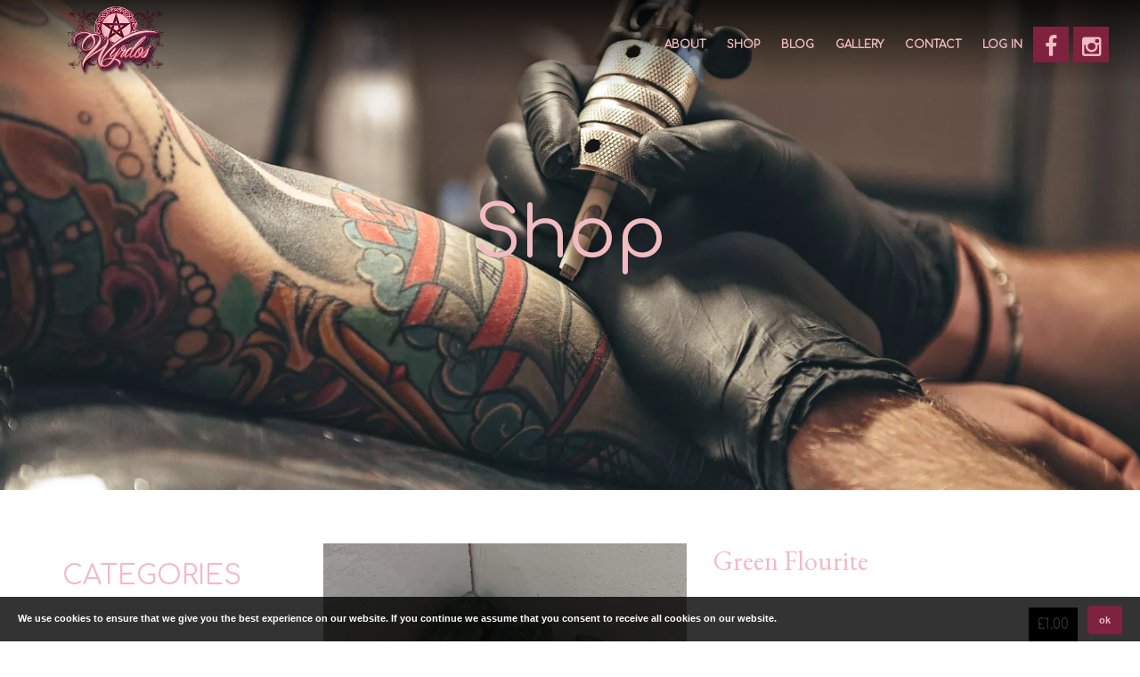

--- FILE ---
content_type: text/html; charset=UTF-8
request_url: https://www.wyrdos.co.uk/product/1985/green-flourite
body_size: 12530
content:
<!DOCTYPE html>
<html>
<head>
<meta charset=UTF-8>
<title>Green Flourite | Wyrdos</title>
<meta name=keywords content=Tattoo />
<meta name=description content="Fluorite is a great stone that alows the holder to derive clarity and mental enhancement and also aids in the removal of negative energies.      approx 7-11g">
<meta name=author content=Till.Tech>
<meta http-equiv=X-UA-Compatible content="IE=edge">
<meta name=viewport content="width=device-width, initial-scale=1.0">
<meta name=mobile-web-app-capable content=yes>
<meta name=apple-mobile-web-app-capable content=yes>
<link rel=canonical href="https://www.wyrdos.co.uk/product/1985/green-flourite"/>
<link rel=apple-touch-icon sizes=57x57 href="/site/assets/images/uploads/icons/apple-icon-57x57.png">
<link rel=apple-touch-icon sizes=60x60 href="/site/assets/images/uploads/icons/apple-icon-60x60.png">
<link rel=apple-touch-icon sizes=72x72 href="/site/assets/images/uploads/icons/apple-icon-72x72.png">
<link rel=apple-touch-icon sizes=76x76 href="/site/assets/images/uploads/icons/apple-icon-76x76.png">
<link rel=apple-touch-icon sizes=114x114 href="/site/assets/images/uploads/icons/apple-icon-114x114.png">
<link rel=apple-touch-icon sizes=120x120 href="/site/assets/images/uploads/icons/apple-icon-120x120.png">
<link rel=apple-touch-icon sizes=144x144 href="/site/assets/images/uploads/icons/apple-icon-144x144.png">
<link rel=apple-touch-icon sizes=152x152 href="/site/assets/images/uploads/icons/apple-icon-152x152.png">
<link rel=apple-touch-icon sizes=180x180 href="/site/assets/images/uploads/icons/apple-icon-180x180.png">
<link rel=icon type="image/png" sizes=192x192 href="/site/assets/images/uploads/icons/android-icon-192x192.png">
<link rel=icon type="image/png" sizes=32x32 href="/site/assets/images/uploads/icons/favicon-32x32.png">
<link rel=icon type="image/png" sizes=96x96 href="/site/assets/images/uploads/icons/favicon-96x96.png">
<link rel=icon type="image/png" sizes=16x16 href="/site/assets/images/uploads/icons/favicon-16x16.png">
<link rel=manifest href="/site/assets/images/uploads/icons/manifest.json">
<meta name=msapplication-TileColor content="#ffffff">
<meta name=msapplication-TileImage content="/site/assets/images/uploads/icons/ms-icon-144x144.png">
<meta name=theme-color content="#ffffff">
<meta itemprop=name content="Green Flourite | Wyrdos">
<meta itemprop=description content="Fluorite is a great stone that alows the holder to derive clarity and mental enhancement and also aids in the removal of negative energies.      approx 7-11g">
<meta itemprop=image content="https://www.wyrdos.co.uk/site/assets/images/uploads/2455_4_bb71ccc0c255_o.png">
<meta property=fb:app_id content="">
<meta property=og:title content="Green Flourite | Wyrdos">
<meta property=og:site_name content=Wyrdos>
<meta property=og:url content="https://www.wyrdos.co.uk/product/1985/green-flourite">
<meta property=og:description content="Fluorite is a great stone that alows the holder to derive clarity and mental enhancement and also aids in the removal of negative energies.      approx 7-11g">
<meta property=og:image content="https://www.wyrdos.co.uk/site/assets/images/uploads/2455_4_bb71ccc0c255_o.png">
<meta property=og:type content=product>
<meta property=product:price:amount content=1.00 />
<meta property=product:price:currency content=GBP />
<script type="application/ld+json">
{
  "@context": "http://schema.org/",
  "@type": "Product",
  "name": "Green Flourite",
  "image": [
    "https://www.wyrdos.co.uk/site/assets/images/uploads/2455_4_bb71ccc0c255_o.png"
   ],
  "description": "Fluorite is a great stone that alows the holder to derive clarity and mental enhancement and also aids in the removal of negative energies.&amp;nbsp;
&amp;nbsp;
approx 7-11g",
        "sku": "greenflurite1",
  "mpn": "1985",
        "brand": {
            "@type": "Brand",
            "name": ""
        },
  "offers": {
    "@type": "Offer",
    "priceCurrency": "GBP",
    "price": "1.00",
            "url": "https://www.wyrdos.co.uk/product/1985/green-flourite",
            "itemCondition": "",
            "availability": "InStock"
  }
}
</script>
<meta name=twitter:card content=summary>
<meta name=twitter:url content="https://www.wyrdos.co.uk/product/1985/green-flourite">
<meta name=twitter:title content="Green Flourite | Wyrdos">
<meta name=twitter:description content="Fluorite is a great stone that alows the holder to derive clarity and mental enhancement and also aids in the removal of negative energies.      approx 7-11g">
<meta name=twitter:image content="https://www.wyrdos.co.uk/site/assets/images/uploads/2455_4_bb71ccc0c255_o.png">
<link rel=preconnect href="https://fonts.googleapis.com">
<link rel=preconnect href="https://fonts.gstatic.com" crossorigin>
<style>.cookie-message{display:none;position:fixed;bottom:0;left:0;right:0;padding:0 85px 0 20px;background:rgba(0,0,0,.8);z-index:9999;color:#fff;min-height:50px}.cookie-message p{color:#fff;margin:15px 0 5px}.cookie-message a.my-close-button{position:absolute;top:0;*top:-2px;right:20px;cursor:pointer}.cookie-message p,.cookie-message a{font:bold 11px/18px Arial}.cookie-message .my-close-button{margin-top:10px}.blue{border-bottom:1px solid #0e83ae;background-color:#0990c3;background:-webkit-gradient(linear,50% 0%,50% 100%,color-stop(0%,#0e83ae),color-stop(50%,#0990c3),color-stop(100%,#0e9dd2));background:-webkit-linear-gradient(#0e83ae,#0990c3,#0e9dd2);background:-moz-linear-gradient(#0e83ae,#0990c3,#0e9dd2);background:-o-linear-gradient(#0e83ae,#0990c3,#0e9dd2);background:-ms-linear-gradient(#0e83ae,#0990c3,#0e9dd2);background:linear-gradient(#0e83ae,#0990c3,#0e9dd2)}.blue p,.blue a{color:#fff}</style>
<style type="text/css">#page_title_404{font-weight:700;text-shadow:1px 1px 1px #000;color:#fff}.btn404{margin-top:20px}.chilli{width:10px;vertical-align:middle}.location-label{display:inline-block;white-space:normal}.optionsModalBody .imageoption{width:30%;margin-right:1%;white-space:normal}.slidebar{}</style>
<link rel=stylesheet href="/site/vendor/bootstrap/A.bootstrap.css.pagespeed.cf.Ajt3hx1EIr.css">
<link rel=stylesheet href="/site/assets/js/bootstrap-datepicker/css/A.datepicker3.css.pagespeed.cf._t1b-SmDWh.css" type="text/css" media=all>
<link rel=stylesheet href="/site/vendor/fontawesome/css/A.font-awesome.css.pagespeed.cf.Zek8rx17_1.css">
<link rel=stylesheet href="/site/vendor/A.owlcarousel,,_owl.carousel.min.css+owlcarousel,,_owl.theme.default.min.css+magnific-popup,,_magnific-popup.css,Mcc.PK5NqbCv2z.css.pagespeed.cf.ypZMGLYik5.css" media=screen>
<script src='https://www.google.com/recaptcha/api.js' type="text/psajs" data-pagespeed-orig-index=0></script>
<link rel=stylesheet href="/A.site_css.css,qv=1761035008.pagespeed.cf.q6CLis9PZ4.css" type="text/css">
<script src="/site/vendor/modernizr/modernizr.js.pagespeed.jm.dcBHan8zKa.js" type="text/psajs" data-pagespeed-orig-index=1></script>
<script async src="https://www.googletagmanager.com/gtag/js?id=G-RJYJN4X0FZ" type="text/psajs" data-pagespeed-orig-index=2></script>
<script type="text/psajs" data-pagespeed-orig-index=3>window.dataLayer=window.dataLayer||[];function gtag(){dataLayer.push(arguments);}gtag('js',new Date());gtag('config','G-RJYJN4X0FZ');</script>
</head>
<body class="page-color-style-1 page-style-1">
<style type="text/css">.btn-pickdeliverytime{margin:3px}#language-modal .lang_icon{margin:0 auto}.optionkcal{display:block}#pinenter,#scanenter,#loginuser{padding:30px}#scanenter,#loginuser{display:none}#pinenter .col-xs-2{padding-left:5px;padding-right:5px}#pinenter input{text-align:center;font-size:40px;line-height:10px;height:40px}.pinbuttons{margin-bottom:10px}.pinbox{font-size:40px;min-height:62px}.pinbuttons .col-xs-4,.pinbuttons .col-xs-8{padding-left:5px;padding-right:5px}.scan_fingerenter{display:none;padding:20px}.btn-enterpin{margin-bottom:5px;height:90px;line-height:70px;font-size:50px}#login-image{border-radius:100%;border:4px solid #fff;width:140px;height:140px;margin-bottom:-10px;margin-top:-80px;text-align:center}.help-block{display:none}.giftcardentrybox{width:15%;padding:6px 2px;display:inline-block;text-transform:uppercase}.rating{width:170px;margin:0 auto;text-align:center;margin-bottom:20px}.rating span{position:relative;float:right}.rating span input{position:absolute;top:0;left:0;opacity:0;width:30px;height:30px}.rating span i{display:inline-block;text-align:center;color:#ccc;margin-right:2px;line-height:30px}.rating span:hover ~ span i,.rating span:hover i,.rating span.checked i,.rating span.checked ~ span i {color:#f90}#reviewModal p{margin-bottom:10px}#savesreviewform{margin-top:10px}#pinNumberModal p{color:rgba(56,56,56,1)}#postcodesearchdiv h4,#promo1OptionsModal h4{color:rgba(56,56,56,1)}.radio label,.checkbox label{min-height:40px;line-height:40px;padding-left:50px}.checkbox input[type="checkbox"],.checkbox-inline input[type="checkbox"]{float:left;margin-left:0}.radio,.checkbox{padding-left:0}.modal-open .modal{overflow-x:hidden;overflow-y:auto}@media (max-width:767px){.hidden-xs{display:none}}</style>
<input type=hidden id=quantity_x value="x "/>
<input type=hidden id=max_options_selected value="Maximum options selected, please unselect one and try again!"/>
<div id=noCookieModal class="modal fade" role=dialog>
<div class=modal-dialog>
<div class=modal-content>
<div class=modal-header>
<button type=button class=close data-dismiss=modal aria-hidden=true aria-label=close><i class="fa fa-remove"></i></button>
<h4 class=modal-title>Cookies Disabled</h4>
</div>
<div class=modal-body style="max-height:450px;overflow:auto;">
<p>Did you know you have cookies disabled? In order to register on this site and use all of our other great features you will need to have cookies enabled.</p>
</div>
</div>
</div>
</div>
<input type=hidden id=sitecurrency value="&pound;"/>
<div class=modal id=subscription-modal>
<div class=modal-dialog>
<div class=modal-content>
<div class=modal-header>
<button type=button class=close data-dismiss=modal aria-hidden=true aria-label=close><i class="fa fa-remove"></i></button>
<h4 class=modal-title>Join now</h4>
</div>
<div class=modal-body>
<script type="text/psajs" data-pagespeed-orig-index=4>(function(){window.pagespeed=window.pagespeed||{};var b=window.pagespeed;function c(){}c.prototype.a=function(){var a=document.getElementsByTagName("pagespeed_iframe");if(0<a.length){for(var a=a[0],f=document.createElement("iframe"),d=0,e=a.attributes,g=e.length;d<g;++d)f.setAttribute(e[d].name,e[d].value);a.parentNode.replaceChild(f,a)}};c.prototype.convertToIframe=c.prototype.a;b.b=function(){b.deferIframe=new c};b.deferIframeInit=b.b;})();
pagespeed.deferIframeInit();</script><pagespeed_iframe src="" style="width: 100%; height: 650px"><script data-pagespeed-orig-type="text/javascript" type="text/psajs" data-pagespeed-orig-index=5>
pagespeed.deferIframe.convertToIframe();</script></pagespeed_iframe>
</div>
</div>
</div>
</div>
<input type=hidden id=linkedproducttitletext value="Choose from linked products"/>
<div id=allmenucatsmodal class="modal fade" role=dialog>
<div class=modal-dialog>
<div class=modal-content>
<div class=modal-body>
<div class=row>
<div class=col-xs-12>
<button type=button class=close data-dismiss=modal aria-hidden=true aria-label=close><i class="fa fa-remove"></i></button>
</div>
<div class=col-xs-12 id=allCategoriesSelector>
</div>
<div class=clearfix></div>
</div>
</div>
</div>
</div>
</div>
<div id=promo1OptionsModal class="modal fade" role=dialog>
<div class="modal-dialog modal-md">
<div class="modal-content modal-dark">
<div class=modal-header>
<button type=button class=close data-dismiss=modal aria-hidden=true aria-label=close><i class="fa fa-remove"></i></button>
<h4 class=modal-title style="font-weight: 200px;">OFFER</h4>
<input type=hidden value="" id=thisofferid />
<input type=hidden value="" id=thisofferprice />
</div>
<div class=modal-body>
<p id=promoModalBody></p>
</div>
<div class=modal-footer>
<a class="btn-success btn btn-lg" id=savethispromo>Add To Cart</a>
</div>
</div>
</div>
</div>
<div id=linkedProductsModal class="modal fade" role=dialog>
<div class="modal-dialog modal-xl">
<div class=modal-content>
<div class=modal-header>
<button type=button class=close data-dismiss=modal aria-hidden=true aria-label=close><i class="fa fa-remove"></i></button>
<h4 class=modal-title><span style="color:#000;" id="">Please select one of the options</span> </h4>
</div>
<div class=modal-body>
<div id=linkedproductselect class=row></div>
<div class=clearfix></div>
</div>
</div>
</div>
</div>
<div id=productOptionsModal class="modal fade" role=dialog>
<div class="modal-dialog modal-xl">
<div class=modal-content>
<div class=modal-header>
<button type=button class=close data-dismiss=modal aria-hidden=true aria-label=close><i class="fa fa-remove"></i></button>
<h4 class=modal-title><span id=selectoptionproductitle>Please select one of the options</span> </h4>
<div id=optionspickedsummary></div>
</div>
<div class=modal-body>
<div id=linkedproductshow class=row></div>
<div class=clearfix></div>
<h5>Please select the options for this item:</h5>
<p class="optionsModalBody row"></p>
</div>
<div class=modal-footer>
<a class="pull-left btn btn-warning">Total &pound;<span id=optionsTotal></span></a>
<a class="pull-left btn btn-info" id=optionskcalval>Total <span id=optionskcalvalTotal></span> Energy (kcal)</a>
<a class="btn-success btn" id=savetheseoptions>Add To Cart</a>
</div>
</div>
</div>
</div>
<div id=pageLoadModal class="modal fade" role=dialog>
<div class=modal-dialog>
<div class=modal-content style="border-radius:0;;">
<div class=modal-body>
<p class="">DEMO TEXT OR IMAGE CAN GO IN HERE!!EMAIL INPUT? PROMO CODE?</p>
</div>
</div>
</div>
</div>
<div class=modal id=language-modal>
<div class=modal-dialog>
<div class=modal-content>
<div class=modal-header>
<button type=button class="close pull-right" data-dismiss=modal aria-hidden=true style="font-size:50px;" aria-label="close language modal"><i class="fa fa-remove"></i></button>
<h4 class=modal-title>Change Language</h4>
</div>
<div class=modal-body>
<div class=row>
<div class="col-md-3 col-md-offset-3 col-xs-6">
<a class="text-center changlang" data-id=english href="/website/change_language/english">
<img alt="Change Language" class="lang_icon img-responsive" src="[data-uri]">
<p class=black> ENGLISH </p>
</a>
</div>
<div class=clearfix></div>
</div>
</div>
</div>
</div>
</div>
<div id=registerModal class="modal fade" role=dialog>
<div class=modal-dialog>
<div class=modal-content>
<div class=modal-header>
<h4 class="modal-title text-center">Registering Account</h4>
</div>
<div class="modal-body text-center">
<img alt="Loading PayPal" src="/site/assets/img/loading.gif" style="width:100px; margin:20px auto;"/>
</div>
</div>
</div>
</div>
<div id=passwordresetModal class="modal fade" role=dialog>
<div class=modal-dialog>
<div class=modal-content>
<div class=modal-header>
<button type=button class=close data-dismiss=modal aria-hidden=true aria-label=close><i class="fa fa-remove"></i></button>
<h4 class=modal-title>Password Reset</h4>
</div>
<div class=modal-body>
<div class=col-xs-12><p style="margin-bottom:20px; font-size:16px;">Please enter your email address below and we will email you a link to reset it.</p></div>
<div class=col-xs-12 id=reset-result>
<div class=col-xs-12><div class="row form-group">
<label for=resetpassword>Email</label>
<input type=text id=resetpassword name=resetpassword class=form-control></div></div>
<div class=col-xs-12><div class=row><a class="btn btn-block btn-success" id=btnresetpass>GO</a></div></div>
</div>
<div class=col-xs-12><p style="margin-top:20px; font-size:16px;">This email will be sent immediately, if you dont receive it straight away in your inbox please check your junk email folder.</p></div>
<div class=clearfix></div>
</div>
</div>
</div>
</div>
<div id=paypalModal class="modal fade" role=dialog>
<div class=modal-dialog>
<div class=modal-content>
<div class=modal-header>
<h4 class="modal-title text-center">Processing your order</h4>
</div>
<div class="modal-body text-center">
<img alt="Loading Order" src="/site/assets/img/loading.gif" style="width:100px; margin:20px auto;"/>
</div>
</div>
</div>
</div>
<div id=appointmentConfirmModal class="modal fade" role=dialog>
<div class=modal-dialog>
<div class=modal-content>
<div class=modal-header>
<button type=button class=close data-dismiss=modal aria-hidden=true aria-label=close><i class="fa fa-remove"></i></button>
<h4 class=modal-title>Please Confirm</h4>
</div>
<div class=modal-body>
<p>* All bookings will include a £3.00 booking fee unless you hold VIP membership <BR> * All bookings have to be done 12 hours in advance. for sooner than please contact the shop directly <BR>* Cancellation have to be 24 hours before , if not , there will be 50% cancellation fees.</p>
</div>
<div class=modal-footer>
<a class="btn-success btn" id=confirm_add_appointment>Confirm</a>
<a class="btn-danger btn" data-dismiss=modal>Close</a>
</div>
</div>
</div>
</div>
<div class=modal id=pickAddyModal data-bs-keyboard=false data-bs-backdrop=static>
<div class=modal-dialog>
<div class="modal-content text-center">
<div class=modal-header>
<button type=button class=close data-dismiss=modal aria-label=close><i class="fa fa-remove"></i></button>
<h4 class=modal-title id="">Please select your address from the list</h4>
</div>
<div class=modal-body id=pickAddyModalContent>
</div>
</div>
</div>
</div>
<div class=modal id=outofstockModal>
<div class=modal-dialog>
<div class="modal-content text-center">
<div class="modal-header modal-primary" style="background: #000;">
<button type=button class=close data-dismiss=modal aria-label=close><i class="fa fa-remove" style="color:#fff;"></i></button>
<h4 class=modal-title id="" style="color: #fff; font-weight: 600;background-color:#000;">Sorry this item is now out of stock</h4>
</div>
<div class=modal-body id="" style="background: #000; color:#fff;">
<h6 style="color:#fff;">We are very sorry to inform you that the last of these items has just been purchased!</h6>
</div>
<div class=modal-footer style="margin-top:0; background: #000; border-top: 1px solid #000000;">
<button type=button class="btn btn-danger btn-block" data-dismiss=modal> Close </button>
</div>
</div>
</div>
</div>
<div class=modal id=shopandproductmodal>
<div class=modal-dialog>
<div class="modal-content text-center">
<div class="modal-header modal-primary" style="background: #000;">
<button type=button class=close data-dismiss=modal aria-label=close><i class="fa fa-remove" style="color:#fff;"></i></button>
<h4 class=modal-title id="" style="color: #fff; font-weight: 600;background-color:#000;">Error Adding Item</h4>
</div>
<div class=modal-body id="" style="background: #000; color:#fff;">
<h6 style="color:#fff;">You can only have one product type (menu or shop items) in your cart at any one time</h6>
</div>
<div class=modal-footer style="margin-top:0; background: #000; border-top: 1px solid #000000;">
<button type=button class="btn btn-danger btn-block" data-dismiss=modal> Close </button>
</div>
</div>
</div>
</div>
<div class=modal id=errorModal>
<div class=modal-dialog>
<div class="modal-content text-center">
<div class="modal-header modal-primary" style="background: #000;">
<button type=button class=close data-dismiss=modal aria-label=close><i class="fa fa-remove" style="color:#fff;"></i></button>
<h4 class=modal-title id=errorModalTitle style="color: #fff; font-weight: 600;background-color:#000;">Error</h4>
</div>
<div class=modal-body id=errorModalContent style="background: #000; color:#fff;">
</div>
<div class=modal-footer style="margin-top:0; background: #000; border-top: 1px solid #000000;">
<button type=button class="btn btn-default btn-block" data-dismiss=modal> Close </button>
</div>
</div>
</div>
</div>
<header class="header header-style-1">
<div class="navigation flex-align">
<a href="/" class=logo><img src="/site/assets/images/uploads/xwyrdos-logo.png.pagespeed.ic.zRaUMCUzBD.webp" alt=Wyrdos style="max-width:200px;"><img src="/site/assets/images/uploads/xwyrdos-logo.png.pagespeed.ic.zRaUMCUzBD.webp" alt=Wyrdos class=logo-type-2></a>
<div class=burger-menu><i></i></div>
<div class=nav>
<div class=nav-align-wrap>
<div class=right-block>
<div class=follow style="margin-right:0px; margin-top: 10px;">
</div>
<div class=follow style="margin-right:0px; margin-top: 10px;">
<a href="https://www.facebook.com/WyrdosUK/" target=_blank title=Facebook><span class="fa fa-facebook"></span></a>	<a href="https://www.instagram.com/wyrdos/?hl=en" target=_blank title=Instagram><span class="fa fa-instagram"></span></a>
</div>
</div>
<nav>
<ul class=header-menu>
<li id=navabout><a href="/about">About</a></li>
<li id=navmenu><a href="/shop">SHOP</a>
<ul>
<li>
<a href="/shop/?cat=11" title=Candle>Candle </a>
</li>
<li>
<a href="/shop/?cat=13" title=Homeware>Homeware </a>
</li>
<li>
<a href="/shop/?cat=10" title=Aromatherapy>Aromatherapy </a>
</li>
<li>
<a href="/shop/?cat=24" title=Bags>Bags </a>
</li>
<li>
<a href="/shop/?cat=17" title=Books>Books </a>
</li>
<li>
<a href="/shop/?cat=22" title=Cards>Cards </a>
</li>
<li>
<a href="/shop/?cat=6" title="Crystals, and Minerals">Crystals, and Minerals </a>
</li>
<li>
<a href="/shop/?cat=16" title="Graffiti Products">Graffiti Products </a>
</li>
<li>
<a href="/shop/?cat=21" title="Hair Dye">Hair Dye </a>
</li>
<li>
<a href="/shop/?cat=28" title="Hanging wall art, drapes and throws">Hanging wall art, drapes and throws </a>
</li>
<li>
<a href="/shop/?cat=20" title=Jewellery>Jewellery </a>
</li>
<li>
<a href="/shop/?cat=32" title=Jewellery>Jewellery </a>
</li>
<li>
<a href="/shop/?cat=30" title=miscellaneous>miscellaneous </a>
</li>
<li>
<a href="/shop/?cat=23" title="North American Products">North American Products </a>
</li>
<li>
<a href="/shop/?cat=31" title="Pagan, Witches,Witchcraft">Pagan, Witches,Witchcraft </a>
</li>
<li>
<a href="/shop/?cat=9" title="Room deodourising">Room deodourising </a>
</li>
<li>
<a href="/shop/?cat=35" title=Skateboards>Skateboards </a>
</li>
<li>
<a href="/shop/?cat=18" title=Tarot>Tarot </a>
</li>
<li>
<a href="/shop/?cat=14" title=Collectables>Collectables </a>
</li>
</ul>
</li>
<li id=navnews><a href="/blog">Blog</a></li>
<li><a href="/gallery">GALLERY</a></li>
<li id=navcontact><a href="/contact">CONTACT</a></li>
<li id=navlogin><a href="/login">Log In</a></li>
</ul>
</nav>
</div>
</div>
</div>
</header>
<style type="text/css">.circle{height:100px;width:100px;border-radius:80px;padding-top:35px;text-align:center}.circle-danger{background:red;color:#fff}.sale{font-size:30px}</style>
<div class=main-content>
<section class="full-height-slider type-1">
<div class="bg ready data-jarallax" data-jarallax=5 style="background-image:url(/site/assets/images/uploads/x29_3_9174e945603f_o.jpg.pagespeed.ic.6pXCT3CoiS.webp)" data-swiper-parallax="50%"></div>
<div class="table-view mobile-rel-block">
<div class=table-cell>
<div class="container no-padd">
<div class="row vertical-wrap">
<div class="col-md-6 col-md-offset-3 col-sm-12 col-sm-offset-0">
<div class="simple-item color-type-1 text-center">
<div class=main-title>
<h1 class="h1 caption">Shop</h1>
<div class=empty-sm-30></div>
<div class="col-md-10 col-md-offset-1">
<div class="simple-text md">
<p></p>
</div>
</div>
</div>
</div>
</div>
</div>
</div>
</div>
</div>
</section>
<section class="section plain">
<div class="empty-lg-60 empty-md-60 empty-sm-60 empty-xs-20"></div>
<div class="container content-with-sidebar">
<div class=row>
<div class="col-sm-8 col-sm-push-4 col-md-9 col-md-push-3 columns">
<div class="row menuitem" style="float:none;">
<input type=hidden id=input_hidden_linkedproducts value=""/>
<div class=col-sm-6>
<div class=item>
<div class=overlay-wrapper>
<div class=badges style="position:absolute; margin-left:5px;">
</div>
<img id=mainimage title="Green Flourite" alt="Green Flourite" class=img-responsive src="/site/assets/images/uploads/x2455_4_bb71ccc0c255_o.png.pagespeed.ic.M3OyB_egN2.webp"/>
</div>
<div class=row>
<div class=col-xs-12>
</div>
</div>
</div>
<div class="white-space space-small"></div>
</div>
<div class=col-sm-6>
<div class=product-info>
<h1 class="title fancy-title" style="margin-bottom:20px; font-size:30px; text-transform: capitalize;"><span>Green Flourite</span></h1>
<p class="product-price text-right" style="margin-bottom:20px; border-bottom:1px solid #eee;padding-bottom:20px;"><span style="background:#000; padding: 10px; color:#fff;">&pound;1.00</span> </p>
<div class=clearfix></div>
<h3 class=title style="margin-top:20px;"><span>Description</span></h3>
<p style="margin-bottom:20px; border-bottom:1px solid #eee;padding-bottom:20px;margin-top: 10px;"><p><span class="TextRun SCXW22142877 BCX8" lang=EN-US xml:lang=EN-US data-contrast=none><span class="NormalTextRun SCXW22142877 BCX8">Fluorite is a great stone that </span><span class="NormalTextRun SpellingErrorV2Themed SCXW22142877 BCX8">alows</span><span class="NormalTextRun SCXW22142877 BCX8"> the holder to derive clarity and mental enhancement </span><span class="NormalTextRun AdvancedProofingIssueV2Themed SCXW22142877 BCX8">and also</span><span class="NormalTextRun SCXW22142877 BCX8"> aids in the removal of negative energies.</span></span><span class="EOP SCXW22142877 BCX8" data-ccp-props="{&quot;201341983&quot;:0,&quot;335559740&quot;:259}">&nbsp;</span></p>
<p>&nbsp;</p>
<p><span class="EOP SCXW172318396 BCX8" data-ccp-props="{&quot;201341983&quot;:0,&quot;335559740&quot;:259}">approx 7-11g</span></p></p>
<script data-pagespeed-orig-type="text/javascript" type="text/psajs" data-pagespeed-orig-index=6></script>
<p style="margin-top:10px; margin-bottom:20px;">Product Code: <strong>greenflurite1</strong></p>
<div class="white-space space-xsmall"></div>
<div class="white-space space-xsmall"></div>
<form>
<div class="white-space space-xsmall"></div>
<div class=link style="margin-bottom:20px; border-bottom:1px solid #eee;padding-bottom:20px;"> Back to <a class="btn btn-primary" href="/shop/?cat=6">Crystals, and Minerals</a> >
<a class="btn btn-primary" href="/shop/?subcat=131">Rough Crystals</a>
</div>
</form>
<div style="margin-top:20px;" class=fb-share-button data-href="https://www.wyrdos.co.uk/product/1985/green-flourite" data-layout=button data-size=small data-mobile-iframe=true><a class="fb-xfbml-parse-ignore  btn btn-info" target=_blank href="https://www.facebook.com/sharer/sharer.php?u=https%3A%2F%2Fwww.wyrdos.co.uk%2Fproduct%2F1985%2Fgreen-flourite&amp;src=sdkpreparse"><i class="fa fa-facebook"></i> Share</a></div>
</div>
<div class="white-space space-small"></div>
</div>
<div class=clearfix></div>
</div>
<div class="row mt-20">
<div class=col-md-12>
</div>
</div>
<div class="white-space space-big"></div>
<div class=row>
<div class=col-md-12>
<h2 class=fancy-title><span>Related Products</span></h2>
<div class=carousel-box>
<div class="carousel carousel-nav-out carousel-simple" data-carousel-autoplay=false data-carousel-items=4 data-carousel-nav=true data-carousel-pagination=false data-carousel-speed=1000>
<div class="carousel-item menuitem col-sm-3">
<div class="shop-product animation fadeInUp delay2">
<div class=overlay-wrapper>
<a href="/product/1828"><img src="/site/assets/images/uploads/2305_4_45ae23a92c46_o.png" alt="Arfvedsonite and Feldspar" class=img-responsive></a>
</div>
<div class=shop-product-info>
<a href="/product/1828"><h5 class=product-name>Arfvedsonite and Feldspar</h5></a>
<p class="product-price pull-right">&pound;7.00</p>
</div>
<div class=clearfix></div>
<div class=product-links>
<ul>
<a href="/product/1828" class="ToolTip btn btn-primary" title="View Details" data-opie-position=tc:bc><span class="fa fa-list-ul"></span></a>
<a href="https://www.facebook.com/sharer/sharer.php?u=https%3A%2F%2Fwww.wyrdos.co.uk%2Fproduct%2F1985%2Fgreen-flourite&amp;src=sdkpreparse" class="ToolTip fb-xfbml-parse-ignore btn btn-primary" target=_blank title="Share to Facebook" data-opie-position=tc:bc><span class="fa fa-facebook"></span></a>
</ul>
</div>
</div>
</div>
<div class="carousel-item menuitem col-sm-3">
<div class="shop-product animation fadeInUp delay2">
<div class=overlay-wrapper>
<a href="/product/1964"><img src="/site/assets/images/uploads/2433_4_efbad2323169_o.png" alt=Traventine class=img-responsive></a>
</div>
<div class=shop-product-info>
<a href="/product/1964"><h5 class=product-name>Traventine</h5></a>
<p class="product-price pull-right">&pound;20.00</p>
</div>
<div class=clearfix></div>
<div class=product-links>
<ul>
<a href="/product/1964" class="ToolTip btn btn-primary" title="View Details" data-opie-position=tc:bc><span class="fa fa-list-ul"></span></a>
<a href="https://www.facebook.com/sharer/sharer.php?u=https%3A%2F%2Fwww.wyrdos.co.uk%2Fproduct%2F1985%2Fgreen-flourite&amp;src=sdkpreparse" class="ToolTip fb-xfbml-parse-ignore btn btn-primary" target=_blank title="Share to Facebook" data-opie-position=tc:bc><span class="fa fa-facebook"></span></a>
</ul>
</div>
</div>
</div>
<div class="carousel-item menuitem col-sm-3">
<div class="shop-product animation fadeInUp delay2">
<div class=overlay-wrapper>
<a href="/product/2166"><img src="/site/assets/images/uploads/2658_4_aa08e38c90fa_o.png" alt="Chrome Diopside" class=img-responsive></a>
</div>
<div class=shop-product-info>
<a href="/product/2166"><h5 class=product-name>Chrome Diopside</h5></a>
<p class="product-price pull-right">&pound;23.00</p>
</div>
<div class=clearfix></div>
<div class=product-links>
<ul>
<a href="/product/2166" class="ToolTip btn btn-primary" title="View Details" data-opie-position=tc:bc><span class="fa fa-list-ul"></span></a>
<a href="https://www.facebook.com/sharer/sharer.php?u=https%3A%2F%2Fwww.wyrdos.co.uk%2Fproduct%2F1985%2Fgreen-flourite&amp;src=sdkpreparse" class="ToolTip fb-xfbml-parse-ignore btn btn-primary" target=_blank title="Share to Facebook" data-opie-position=tc:bc><span class="fa fa-facebook"></span></a>
</ul>
</div>
</div>
</div>
<div class="carousel-item menuitem col-sm-3">
<div class="shop-product animation fadeInUp delay2">
<div class=overlay-wrapper>
<a href="/product/2094"><img src="/site/assets/images/uploads/x2584_4_72fd5acb84da_o.png.pagespeed.ic.hssTD5dXEz.webp" alt=Chrysocolla class=img-responsive></a>
</div>
<div class=shop-product-info>
<a href="/product/2094"><h5 class=product-name>Chrysocolla</h5></a>
<p class="product-price pull-right">&pound;9.00</p>
</div>
<div class=clearfix></div>
<div class=product-links>
<ul>
<a href="/product/2094" class="ToolTip btn btn-primary" title="View Details" data-opie-position=tc:bc><span class="fa fa-list-ul"></span></a>
<a href="https://www.facebook.com/sharer/sharer.php?u=https%3A%2F%2Fwww.wyrdos.co.uk%2Fproduct%2F1985%2Fgreen-flourite&amp;src=sdkpreparse" class="ToolTip fb-xfbml-parse-ignore btn btn-primary" target=_blank title="Share to Facebook" data-opie-position=tc:bc><span class="fa fa-facebook"></span></a>
</ul>
</div>
</div>
</div>
</div>
</div>
</div>
</div>
<div class="white-space space-medium"></div>
</div>
<div class="col-sm-4 col-sm-pull-8 col-md-3 col-md-pull-9 columns sidebar sidebar-left">
<div class=sidebar-content>
<div class=sidebar-widget>
<div class="empty-lg-20 empty-md-20 empty-sm-20 empty-xs-20"></div>
<h2 class="title-widget fancy-title"><span>Categories</span></h2>
<ul class="shop-product-categories shop-categories">
<li>
<h4><a href="/shop/?cat=11">Candle <span class="count pull-right">(23)</span></a></h4>
</li>
<li>
<h4><a href="/shop/?cat=13">Homeware <span class="count pull-right">(23)</span></a></h4>
</li>
<li>
<h4><a href="/shop/?cat=10">Aromatherapy <span class="count pull-right">(74)</span></a></h4>
</li>
<li>
<h4><a href="/shop/?cat=24">Bags <span class="count pull-right">(19)</span></a></h4>
</li>
<li>
<h4><a href="/shop/?cat=17">Books <span class="count pull-right">(110)</span></a></h4>
</li>
<li>
<h4><a href="/shop/?cat=22">Cards <span class="count pull-right">(83)</span></a></h4>
</li>
<li>
<h4><a href="/shop/?cat=6">Crystals, and Minerals <span class="count pull-right">(545)</span></a></h4>
</li>
<li>
<h4><a href="/shop/?cat=16">Graffiti Products <span class="count pull-right">(169)</span></a></h4>
</li>
<li>
<h4><a href="/shop/?cat=21">Hair Dye <span class="count pull-right">(42)</span></a></h4>
</li>
<li>
<h4><a href="/shop/?cat=28">Hanging wall art, drapes and throws <span class="count pull-right">(38)</span></a></h4>
</li>
<li>
<h4><a href="/shop/?cat=20">Jewellery <span class="count pull-right">(258)</span></a></h4>
</li>
<li>
<h4><a href="/shop/?cat=32">Jewellery <span class="count pull-right">(102)</span></a></h4>
</li>
<li>
<h4><a href="/shop/?cat=30">miscellaneous <span class="count pull-right">(1)</span></a></h4>
</li>
<li>
<h4><a href="/shop/?cat=23">North American Products <span class="count pull-right">(43)</span></a></h4>
</li>
<li>
<h4><a href="/shop/?cat=31">Pagan, Witches,Witchcraft <span class="count pull-right">(14)</span></a></h4>
</li>
<li>
<h4><a href="/shop/?cat=9">Room deodourising <span class="count pull-right">(151)</span></a></h4>
</li>
<li>
<h4><a href="/shop/?cat=35">Skateboards <span class="count pull-right">(33)</span></a></h4>
</li>
<li>
<h4><a href="/shop/?cat=18">Tarot <span class="count pull-right">(23)</span></a></h4>
</li>
<li>
<h4><a href="/shop/?cat=14">Collectables <span class="count pull-right">(18)</span></a></h4>
</li>
</ul>
</div>
</div>
<div class="white-space space-big"></div>
</div>
</div>
</div>
</section>
</div>
<footer class="footer footer-style-1 type-2 page-style-6" id=footer>
<div class="empty-sm-60 empty-xs-40"></div>
<div class=container>
<div class=row>
<div class="col-md-4 col-sm-4 col-xs-12">
<div class=footer-item>
<div class="empty-sm-15 empty-xs-15"></div>
<div class=simple-text>
<h4>Contact Us:</h4>
<p>Order easily online</p>
</div>
<div class="empty-sm-20 empty-xs-20"></div>
<ul class="list-style-2 ul-list">
<li><h4 style="margin-top:20px; margin-bottom: 5px;"><strong>Wyrdos</strong></h4></li>
<li><span>Address: </span><a href="https://maps.google.com/?q=52.08660020000000,-0.72194880000000" target=_blank>6a St Johns Street, Newport Pagnell, Milton Keynes, MK16 8HN</a></li>
<li><span>Phone: </span> <a href="tel:01908 614485" class=link-hover>01908 614485</a></li>
<li><span>Email: </span><a href="mailto:info@wyrdos.co.uk" class=link-hover>info@wyrdos.co.uk</a></li>
</ul>
<div class="empty-sm-30 empty-xs-30"></div>
<div class="follow follow-style-2 sm">
<a target=_blank href="https://www.facebook.com/WyrdosUK/"><i class="fa fa-facebook fa-lg socialfooter"></i></a>
<a target=_blank href="https://www.instagram.com/wyrdos/?hl=en"><i class="fa fa-instagram fa-lg socialfooter"></i></a>
</div>
<div class="empty-sm-30 empty-xs-30"></div>
</div>
</div>
<div class="col-md-4 col-sm-4 col-xs-12">
<div class=footer-item>
<h5 class=h5>Opening Hours</h5>
<div class="empty-sm-15 empty-xs-15"></div>
<ul class="list-style-2 ul-list">
<li><strong><nobr>Monday - Saturday</nobr>:</strong> 09:30-17:30</li>
<li><strong><nobr>Sunday</nobr>:</strong> Closed</li>
</ul>
<div class="empty-sm-30 empty-xs-30"></div>
</div>
</div>
<div class="col-md-4 col-sm-4 col-xs-12">
<div class=footer-item>
<h5 class=h5>JOIN US ON INSTAGRAM</h5>
<div class="empty-sm-20 empty-xs-20"></div>
<div id=instafeed></div>
<div class="empty-sm-20 empty-xs-20"></div>
<div class="empty-sm-30 empty-xs-30"></div>
</div>
</div>
</div>
<div class="empty-sm-10 empty-xs-10"></div>
</div>
<div class="copyright text-center">
<div class="empty-sm-20 empty-xs-20"></div>
<div class=container>
<p><span>© Wyrdos | Copyright 2018. All Rights Reserved |</span> Built with ❤ by <a target=_blank href="https://www.till.tech"><img src="[data-uri]" title="TillTech Systems - Business Management Solutions" alt="TillTech Systems - Business Management Solutions EPOS & Bookings" style="vertical-align: middle;"/> TillTech Systems</a> | <a href="/terms">Terms</a> | <a href="/privacypolicy">Privacy Policy</a> </p>
</div>
<div class="empty-sm-20 empty-xs-20"></div>
</div>
</footer>
<link rel=stylesheet href="/site/assets/css/A.swiper.min.css+swipebox.css,Mcc.w9ezZG6RA8.css.pagespeed.cf.QIV_YYugst.css">
<script src="/site/vendor/jquery/jquery.js.pagespeed.jm.BnirE05kB4.js" data-pagespeed-no-defer></script>
<script src="/site/assets/js/swiper.jquery.min.js.pagespeed.jm.JUxgtwCnng.js" type="text/psajs" data-pagespeed-orig-index=7></script>
<script src="/site/assets/js/jquery-ui-1.9.2.custom.min.js.pagespeed.jm.Sqob9piWlF.js" data-pagespeed-no-defer></script>
<script src="/site/vendor,_jquery.validation,_jquery.validation.js+assets,_js,_validation.js+assets,_js,_jquery.knob.js+assets,_js,_jquery.throttle.js.pagespeed.jc.umMEEAWW0X.js" type="text/psajs" data-pagespeed-orig-index=8></script><script type="text/psajs" data-pagespeed-orig-index=9>eval(mod_pagespeed_wRJaQvN6Bu);</script>
<script type="text/psajs" data-pagespeed-orig-index=10>eval(mod_pagespeed_SPG8ZXF8Yw);</script>
<script type="text/psajs" data-pagespeed-orig-index=11>eval(mod_pagespeed_ksfC_EeFK8);</script>
<script type="text/psajs" data-pagespeed-orig-index=12>eval(mod_pagespeed_p$jS1xRqJb);</script>
<script src="/site/assets,_js,_jquery.classycountdown.js+assets,_js,_jarallax.js+assets,_theme14,_js,_all.js+vendor,_jquery-cookie,_jquery-cookie.js.pagespeed.jc.dphucZ4w8u.js" type="text/psajs" data-pagespeed-orig-index=13></script><script type="text/psajs" data-pagespeed-orig-index=14>eval(mod_pagespeed_7RIMvQ8uii);</script>
<script type="text/psajs" data-pagespeed-orig-index=15>eval(mod_pagespeed_8etr8Ig45i);</script>
<script type="text/psajs" data-pagespeed-orig-index=16>eval(mod_pagespeed_2JHotl30B8);</script>
<script type="text/psajs" data-pagespeed-orig-index=17>eval(mod_pagespeed_NPLRJarZ2n);</script>
<script src="/site/vendor/bootstrap/bootstrap.js.pagespeed.jm.RhiGUPpTL2.js" type="text/psajs" data-pagespeed-orig-index=18></script>
<script src="/site/assets/js/moment.min.js.pagespeed.jm.NY0qnQdS94.js" type="text/psajs" data-pagespeed-orig-index=19></script>
<script src="/site/assets,_js,_bootstrap-datepicker-master,_js,_bootstrap-datepicker.js+vendor,_jquery.gmap,_jquery.gmap.js+assets,_js,_jquery.swipebox.js.pagespeed.jc.Flg-dm0JuH.js" type="text/psajs" data-pagespeed-orig-index=20></script><script type="text/psajs" data-pagespeed-orig-index=21>eval(mod_pagespeed_zIeRBRaGas);</script>
<script type="text/psajs" data-pagespeed-orig-index=22>eval(mod_pagespeed_UzIKSmTC9g);</script>
<script type="text/psajs" data-pagespeed-orig-index=23>eval(mod_pagespeed_AsJ2sVhOo_);</script>
<div class=cookie-message>
<p>We use cookies to ensure that we give you the best experience on our website. If you continue we assume that you consent to receive all cookies on our website. <a class="my-close-button btn btn-primary" href>ok</a></p>
</div>
<input type=hidden id=firstavailabledate value=""/>
<input type=hidden id=asapdatetime value=""/>
<script data-pagespeed-no-defer>(function($){$.cookie=function(key,value,options){if(arguments.length>1&&(!/Object/.test(Object.prototype.toString.call(value))||value===null||value===undefined)){options=$.extend({},options);if(value===null||value===undefined){options.expires=-1;}if(typeof options.expires==='number'){var days=options.expires,t=options.expires=new Date();t.setDate(t.getDate()+days);}value=String(value);return(document.cookie=[encodeURIComponent(key),'=',options.raw?value:encodeURIComponent(value),options.expires?'; expires='+options.expires.toUTCString():'',options.path?'; path='+options.path:'',options.domain?'; domain='+options.domain:'',options.secure?'; secure':''].join(''));}options=value||{};var decode=options.raw?function(s){return s;}:decodeURIComponent;var pairs=document.cookie.split('; ');for(var i=0,pair;pair=pairs[i]&&pairs[i].split('=');i++){if(decode(pair[0])===key)return decode(pair[1]||'');}return null;};$.fn.cookieBar=function(options){var settings=$.extend({'closeButton':'none','hideOnClose':true,'secure':false,'path':'/','domain':''},options);return this.each(function(){var cookiebar=$(this);cookiebar.hide();if(settings.closeButton=='none'){cookiebar.append('<a class="cookiebar-close">Continue</a>');$.extend(settings,{'closeButton':'.cookiebar-close'});}if($.cookie('cookiebar')!='hide'){cookiebar.show();}cookiebar.find(settings.closeButton).click(function(){if(settings.hideOnClose){cookiebar.hide();}$.cookie('cookiebar','hide',{path:settings.path,secure:settings.secure,domain:settings.domain,expires:365});cookiebar.trigger('cookieBar-close');return false;});});};$.cookieBar=function(options){$('body').prepend('<div class="ui-widget"><div style="display: none;" class="cookie-message ui-widget-header blue"><p>By using this website you allow us to place cookies on your computer. They are harmless and never personally identify you.</p></div></div>');$('.cookie-message').cookieBar(options);};})(jQuery);</script>
<link rel=stylesheet href="/site/assets/css/A.jquery.smartbanner.css.pagespeed.cf.UDYyLYL1o2.css" type="text/css" media=screen>
<script data-pagespeed-orig-type="text/javascript" type="text/psajs" data-pagespeed-orig-index=24>$(document).ready(function(){if(typeof $.cookieBar!=='undefined'){$('.cookie-message').cookieBar({closeButton:'.my-close-button'});}var x="Cookies Enabled: "+navigator.cookieEnabled;console.log(x);if(navigator.cookieEnabled===false){$('#noCookieModal').modal('show');}});</script>
<script data-pagespeed-orig-type="text/javascript" type="text/psajs" data-pagespeed-orig-index=25>$(document).ready(function(){$('.pamperbuttons').click(function(){var href=$(this).attr('href');$('.pamperbuttons').removeClass('active');$('.pamperbuttons[href="'+href+'"]').addClass('active');});$('#number_guests').change(function(){var number=$(this).val();$('#partySummaryNum').text(number);});$('input[name="partytype"]').change(function(){var number=$(this).val();$('#partySummaryType').text(number);});$('#party_date').change(function(){var number=$(this).val();$('#partySummaryDate').text(number);});$('#start_time').change(function(){var number=$(this).val();$('#partySummaryTime').text(number);});function getPartyAddress(){var hostess_address1=$('#hostess_address1').val()?$('#hostess_address1').val()+', ':'';var hostess_address2=$('#hostess_address2').val()?$('#hostess_address2').val()+', ':'';var hostess_town=$('#hostess_town').val()?$('#hostess_town').val()+', ':'';var hostess_county=$('#hostess_county').val()?$('#hostess_county').val()+', ':'';var hostess_postcode=$('#hostess_postcode').val()?$('#hostess_postcode').val():'';var partyAddress=hostess_address1+hostess_address2+hostess_town+hostess_county+hostess_postcode;return partyAddress;}$('#hostess_postcode').change(function(){var partyAddress=getPartyAddress();$('#partySummaryLocation').text(partyAddress);});$('#bookThisParty').click(function(){var contacterror=false;$('#pamperError').html('');$('#pamperError').hide();$('.errormessage').remove();var partyAddress=getPartyAddress();var response=grecaptcha.getResponse();if(response.length==0){$('#grcaptcha').after('<div class="errormessage" style="color:#ff0000;">* You must tick the recaptcha form</div>');contacterror=true;}var name=$("#first_name").val();var email=$("#party_email").val();var message='';$('.parking').each(function(){if($(this).is(':checked')){message+='Parking Type: '+$(this).val()+'<br />\n';}});$('.partytype').each(function(){if($(this).is(':checked')){message+='Party Type: '+$(this).val()+'<br />\n';}});if($('#surprise_host').is(':checked')){message+='Surprise Host=YES<br />';}else{message+='Surprise Host=NO<br />';}$('.pamperfield').each(function(){message+=$(this).attr('data-title')+': '+$(this).val()+'<br />\n';});var phone=$("#party_phone").val();var preferredcontact='email';if(!name||name==''||name.length<3){contacterror=true;$('#first_name').after('<div class="errormessage" style="color:#ff0000;">* You must enter a valid name</div>');}if(!phone||phone==''||phone.length<3){contacterror=true;$('#party_phone').after('<div class="errormessage" style="color:#ff0000;">* You must enter a valid phone number</div>');}if(!email||email==''){contacterror=true;$('#party_email').after('<div class="errormessage" style="color:#ff0000;">* You must enter a valid email</div>');}else if(!isValidEmail(email)){contacterror=true;$('#party_email').after('<div class="errormessage" style="color:#ff0000;">* You must enter a valid email</div>');}if(!message||message==''||message.length<11){contacterror=true;$('#message').after('<div class="errormessage" style="color:#ff0000;">* You must enter a valid message</div>');}function isValidEmail(emailAddress){var pattern=new RegExp(/^((([a-z]|\d|[!#\$%&'\*\+\-\/=\?\^_`{\|}~]|[\u00A0-\uD7FF\uF900-\uFDCF\uFDF0-\uFFEF])+(\.([a-z]|\d|[!#\$%&'\*\+\-\/=\?\^_`{\|}~]|[\u00A0-\uD7FF\uF900-\uFDCF\uFDF0-\uFFEF])+)*)|((\x22)((((\x20|\x09)*(\x0d\x0a))?(\x20|\x09)+)?(([\x01-\x08\x0b\x0c\x0e-\x1f\x7f]|\x21|[\x23-\x5b]|[\x5d-\x7e]|[\u00A0-\uD7FF\uF900-\uFDCF\uFDF0-\uFFEF])|(\\([\x01-\x09\x0b\x0c\x0d-\x7f]|[\u00A0-\uD7FF\uF900-\uFDCF\uFDF0-\uFFEF]))))*(((\x20|\x09)*(\x0d\x0a))?(\x20|\x09)+)?(\x22)))@((([a-z]|\d|[\u00A0-\uD7FF\uF900-\uFDCF\uFDF0-\uFFEF])|(([a-z]|\d|[\u00A0-\uD7FF\uF900-\uFDCF\uFDF0-\uFFEF])([a-z]|\d|-|\.|_|~|[\u00A0-\uD7FF\uF900-\uFDCF\uFDF0-\uFFEF])*([a-z]|\d|[\u00A0-\uD7FF\uF900-\uFDCF\uFDF0-\uFFEF])))\.)+(([a-z]|[\u00A0-\uD7FF\uF900-\uFDCF\uFDF0-\uFFEF])|(([a-z]|[\u00A0-\uD7FF\uF900-\uFDCF\uFDF0-\uFFEF])([a-z]|\d|-|\.|_|~|[\u00A0-\uD7FF\uF900-\uFDCF\uFDF0-\uFFEF])*([a-z]|[\u00A0-\uD7FF\uF900-\uFDCF\uFDF0-\uFFEF])))\.?$/i);return pattern.test(emailAddress);};if(contacterror===false){var dataString='g-recaptcha-response='+response+'&name='+name+'&email='+email+'&phone='+phone+'&contact_method='+preferredcontact+'&loc_id=1&message='+message;$.ajax({type:"POST",url:"/website/send_contactform",data:dataString,success:function(msg){grecaptcha.reset();contactflag=false;msg=JSON.parse(msg);if(msg.response=='success'){$('.error').fadeOut(500);$('#pamperform').html('<div class="alert alert-success"><strong>Success</strong> Your Party request has been sent!</div>')}else if(msg.response=='error'){$('#pamperError').html('<div class="alert alert-danger"><i class="fa fa-warning"></i> '+msg.message+'</div>');$('#pamperError').show();}else{$('#pamperError').html('<div class="alert alert-danger"><i class="fa fa-warning"></i> Sorry there has been an error submitting your request please check the form and try again</div>');$('#pamperError').show();}}});}return false;});$('#submitGroupForm').click(function(event){var formError=false;var message='';$('.errormessage').remove();$('.schooltrip').each(function(){if($(this).val()==''||$(this).val()==null){formError=true;$(this).next('.errorspan').html('<span class="errormessage">*'+$(this).attr('title')+' is required</span>');}message+=$(this).attr('title')+': '+$(this).val()+'\n\n';});$('#message').val(message);if(formError==true){return false;}else{$('#submitContactForm').trigger('click');}});$('.anattachment').click(function(){var newsrc=$(this).attr('data-filename');$('#mainimage').attr('src',newsrc);return false;});function bindNavbar(){if($(window).width()>768){$('.navbar .dropdown').on('click',function(){if($(this).find('.dropdown-menu').is(':visible')){$('.dropdown-toggle',this).next('.dropdown-menu').hide();}else{$('.dropdown-toggle',this).next('.dropdown-menu').show();}});}}$(window).resize(function(){bindNavbar();});bindNavbar();$('.swipebox').swipebox();});</script>
<script src="/site/assets/js/shopping.js,qver=20260130.pagespeed.jm.DBs_MfBTxY.js" type="text/psajs" data-pagespeed-orig-index=26></script>
<script data-pagespeed-orig-type="text/javascript" type="text/psajs" data-pagespeed-orig-index=27>$(document).ready(function(){$('.subscribe').click(function(){$('#subscription-modal').modal('show');return false;});});</script>
<script type="text/javascript" src="/pagespeed_static/js_defer.I4cHjq6EEP.js"></script></body>
</html>


--- FILE ---
content_type: text/css; charset=UTF-8
request_url: https://www.wyrdos.co.uk/A.site_css.css,qv=1761035008.pagespeed.cf.q6CLis9PZ4.css
body_size: 32195
content:
@import url(https://fonts.googleapis.com/css?family=EB+Garamond);@import url(https://fonts.googleapis.com/css?family=Comfortaa);@import url(https://fonts.googleapis.com/css?family=Comfortaa);#noitemscart{color:#000}body{font-family:'Comfortaa',cursive}.table>thead>tr>th{text-align:center}#jobssection h3{color:rgba(126,34,63,1);font-size:20px}#jobssection h5{color:rgba(126,34,63,1);margin-top:10px;margin-bottom:10px}#jobssection p{margin-bottom:10px}#booktickets .row{margin-bottom:20px}.form-control{font-size:16px;height:auto;padding:12px}#bookingForm label{color:rgba(56,56,56,1);margin-top:15px}.nav>li>a:hover,.nav>li>a:focus{background:#000}.selector-img input{display:none}.swiper-slide{overflow:hidden}video{position:fixed;right:0;bottom:0;min-width:100%;min-height:100%;transform:translateX(calc((100% - 100vw) / 2))}.mobile-menu{height:60px}.tiny-border{display:block;width:100%;border:1px solid #ccc;margin-top:20px;margin-bottom:5px}.shoppagination a{font-size:20px;line-height:20px;background:#000;color:#fff;float:left;height:40px;padding:10px;text-align:center;min-width:40px;margin:3px;border:1px solid #000}.shoppagination a.active{background:#fff;color:#000}.shop-product-info{padding:10px}.menuitem{margin-bottom:10px}.max-title5 h3{font-size:30px;margin-top:30px}.product-price.pull-right{position:absolute;margin-top:-100px;background:#000;color:#fff;padding:10px;right:10px}.cart-items{min-width:300px}.cart-content{padding:0}.cart-content .cart-title{border-bottom:1px solid rgba(255,255,255,.1);padding:15px 15px 0;position:relative;z-index:1}.cart-content .cart-title h4{margin:0;color:#fff;text-align:left}.cart-action{padding:15px;width:100%}.cart-content .cart-items .cart-item{padding:15px;border-bottom:1px solid rgba(255,255,255,.1);width:100%}.cart-item-image{float:left;width:55px;margin-right:5px;position:relative;z-index:1}.cart-item-desc{position:relative;float:left;width:calc(90% - 60px);line-height:18px}.cart-item-price{float:right}#header .cart-item-desc a{display:block;text-decoration:none;color:#ececec;font-weight:700;font-family:'EB Garamond',serif;font-size:15px}#header .cart-item-price{color:#c5c5c5;font-size:16px;float:right}#header .cart-item-quantity{color:#c5c5c5;font-size:16px;position:relative}.ci-close{top:0;position:absolute;right:0}.checkout-price{font-size:30px;font-weight:400}#desktop-shop{display:block}#toggleme{color:#000;float:right;height:20px;margin-right:50px;margin-top:20px;font-size:18px;display:none}.qualifydelivery{margin:0}.qualifytakeaway{margin:0}.navmenuimage{margin-top:2px}.cart-item-remove{display:inline-block;float:left;width:10%;padding:0}.removefrombasket i{font-size:25px;margin-top:10px}section.shop-content .removefrombasket{color:rgba(56,56,56,1)}.cart-items{max-height:340px;overflow:auto;position:relative;z-index:1}.cart-item .label{font-size:10px;display:inline-block}.alert-warning.menuitem h4{color:rgba(242,187,194,1)}#productOptionsModal h3{margin-bottom:5px;margin-top:15px;font-size:24px}.btn-select-option.btn-info{background:rgba(242,187,194,1);border:1px solid #000;color:#000}.btn-select-option{margin:2px}.btn-select-option.btn-warning{background:rgba(126,34,63,1);border:1px solid rgba(126,34,63,1);color:rgba(242,187,194,1)}section.blox{padding-top:150px;padding-bottom:50px}hr.vertical-space4{border-top:transparent}#lang_icon{height:20px;margin-top:10px}.selectdate .datepicker table tr td.today,.selectdate .datepicker table tr td.today.disabled,.selectdate .datepicker table tr td.today.disabled:hover,.selectdate .datepicker table tr td.today:hover{background:rgba(126,34,63,1)!important;color:rgba(242,187,194,1)!important}.simple-text .label{line-height:2.5}.label{margin:5px;line-height:2.5}#flash_message{background:#b20000;padding:10px;border-radius:5px}.btn-normalwrap{white-space:normal!important}.cart-item{margin-bottom:5px}#productOptionsModal .modal-body label{width:100%;display:block;margin-top:15px}.fancy-title:after{content:"";background:#ececec;display:block;height:1px;margin:0;position:relative;width:100%}.fancy-title span:after{content:"";display:block;height:5px;margin:20px 0 -3px;position:relative;width:10%;z-index:2}.fancy-title{text-transform:uppercase;margin-bottom:40px}#add_appointment{margin-top:20px}.feature-box i,#filters a:hover,#filters a.selected,.pagination>.active>a,.pagination>.active>span,.pagination>.active>a:hover,.pagination>.active>span:hover,.pagination>.active>a:focus,.pagination>.active>span:focus.feature-box-big-icon i:after,.social-icons i,.btn-line:hover,a.btn-line:hover,.btn-line.hover,a.btn-line.hover,.product img:hover,.deform-1 input[type="text"]:focus,.deform-1 textarea:focus,#search:focus,select:focus,.deform-1 .de_light input[type="text"]:focus,.deform-1 .de_lighttextarea:focus,.deform-1 .de_light #search:focus,.box-outer,.box-border.double{border:2px solid rgba(126,34,63,1);opacity:1}.selector-img input:checked+img{border:2px solid rgba(126,34,63,1);opacity:1;border-radius:100%}.selectthistime{margin-bottom:5px}#services h1,#services h2,#services h3,#services h4,#services h5,#services h6{color:rgba(126,34,63,1)}#appFeature{text-align:right;position:relative;height:450px;color:#fff;background:rgba(126,34,63,1)}.optionsModalBody input{margin-bottom:2px}.cart-item-desc .label-info,.cart-table .label-info{white-space:normal}.appFeatureRight{width:283px;float:right;position:relative;top:-90px}.appFeatureLeft{margin-right:340px}.appFeaturePhone{position:relative;top:0;right:0;max-width:100%}.mobileScreenWrapper{background:#fff;height:440px;overflow:hidden;position:absolute;right:17px;top:69px;width:247px}.mobileScreen{width:247px;height:440px;background-position:center bottom;position:absolute;top:0;right:0;left:0;z-index:2;-webkit-transition:all 3s ease;-moz-transition:all 3s ease;-o-transition:all 3s ease;transition:all 3s ease}.mobileScreen:hover{background-position:center bottom!important}#appFeature h2{margin-top:100px}#appFeature .circleSocial{float:right;display:inline-block;margin-top:20px}.circleSocial li a{width:40px;height:40px;background:rgba(242,187,194,1);border:2px solid rgba(126,34,63,1);color:rgba(126,34,63,1);border-radius:50%;display:inline-block;text-align:center;line-height:36px;font-size:16px;margin:2px}.circleSocial li{list-style:none;float:left;margin:2px}.circleSocial li a:hover{width:40px;height:40px;background:rgba(126,34,63,1);border:2px solid rgba(242,187,194,1);color:rgba(242,187,194,1);border-radius:50%;display:inline-block;text-align:center;line-height:36px;font-size:16px;margin:2px}@media only screen and (max-width:992px){#appFeature{overflow:hidden;text-align:center}#appFeature{height:auto;padding:150px 0}#appFeature{padding-top:50px!important;padding-bottom:50px!important}.appFeatureRight{float:none;margin:0 auto;top:0}.appFeatureLeft{margin-right:0;padding-left:15px;padding-right:15px}}#features{padding-top:100px;padding-bottom:100px}body{color:rgba(56,56,56,1)}h1,h2,h3,h4,h5,h6{color:rgba(242,187,194,1)}.slider-container{font-family:'EB Garamond',serif}#searchbox{margin-bottom:50px;display:none}#insttexttitle{display:none}#footermap{height:200px}.newsletter{margin-top:20px}.socialfooter{padding:5px}.socialfooter:hover{color:rgba(126,34,63,1)}#appdownload-intro .overlay{padding:50px 0 50px!important}#addapasswordtosavetime{border:1px solid #000;background:rgba(126,34,63,1);color:#fff;padding-top:20px;margin-bottom:20px;padding-bottom:20px;margin-top:20px}.owl-theme .owl-dots .owl-dot.active span,.owl-theme .owl-dots .owl-dot:hover span{background-color:rgba(126,34,63,1)}html .btn-primary{color:rgba(242,187,194,1)!important;background:rgba(126,34,63,1);border-color:transparent}html .btn-secondary{color:#000;background:rgba(242,187,194,1);border-color:transparent}html .btn-secondary:hover{border-color:#000;background-color:rgba(0,0,0,.8);color:#000}.date-box{background:rgba(126,34,63,1);position:absolute;padding:15px;color:rgba(242,187,194,1)}.cart-table.table.table-bordered tr,.cart-table.table.table-bordered td,.cart-table.table.table-bordered th{vertical-align:middle;text-align:center}.cart-table thead tr th{background:#000;color:#fff;border:1px solid #222;text-transform:uppercase;line-height:40px}.quantity{white-space:nowrap}.quantity .label-info{float:left}.onemore{font-size:22px;line-height:32px;padding:0 10px;font-family:'EB Garamond',serif}input[type="number"]::-webkit-inner-spin-button,input[type="number"]::-webkit-outer-spin-button{-webkit-appearance:none;-moz-appearance:none;appearance:none;margin:0}.mt-20{margin-top:20px}.fs-14{font-size:14px}#oldorderModal p{font-size:14px}#userdata{display:none}.showonclick{display:none}.btn-choose{font-size:30px;margin-bottom:10px}.btn-default:hover{color:rgba(242,187,194,1);background-color:rgba(126,34,63,1);border-color:rgba(126,34,63,1)}.shop-content{padding:60px 0;font-family:'EB Garamond',serif}.space20{margin-top:20px}.clearfix{display:block}.modal-title{font-size:28px}.table>thead>tr>th,.table>tbody>tr>th,.table>tfoot>tr>th,.table>thead>tr>td,.table>tbody>tr>td,.table>tfoot>tr>td{vertical-align:middle;font-size:18px}.btn-default{color:rgba(242,187,194,1);background-color:#000;border-color:#000}.rc-ratings span.active{color:#f6b61b}.rating2{text-align:center}.rating2>span{display:inline-block;position:relative;font-size:30px;color:#f8cd00}.rating3{direction:rtl;display:table;margin:0 auto}.rating3>span{display:inline-block;position:relative;width:26px;font-size:30px;color:#f8cd00}.rating3 > span.active:after, .rating3 > span.active ~ span.active:after {content:"\2605";position:absolute;top:0;color:#f8cd00;left:0}.rating3 > span:hover, .rating3 > span:hover ~ span {color:transparent}.rating3 > span:hover:after, .rating3 > span:hover ~ span:after {content:"\2605";position:absolute;top:0;color:#f8cd00;left:-2px}.profile-pic img{width:160px;height:160px;-webkit-border-radius:50%;border-radius:50%;border:10px solid #f1f2f7}.cart-table thead tr th{background:#000;color:#fff;border:1px solid #222;text-align:center;text-transform:uppercase;line-height:40px}.cart-table tbody td{text-align:center}#oldorderModal p{margin-bottom:5px}@media screen and (max-width:680px){.rating2>span{display:inline-block;position:relative;font-size:20px;color:#f8cd00}.rating3>span{display:inline-block;position:relative;width:18px;font-size:20px;color:#f8cd00}.cart-table{font-size:14px}}hr.vertical-space4{background-image:none}#book_page_title,#myaccount_page_title,#login_page_title{color:#fff;font-family:'EB Garamond',serif;font-size:40px;text-shadow:1px 1px 1px #000}.datepicker table tr td.day.disabled{color:#eee}.cart-table tbody tr td a{color:#fff}.cart-table tbody tr td a:hover{color:#fff}#blogmainsection{background:rgba(126,34,63,1)}.lead a{color:#000}.blog-section{padding-top:50px;background:rgba(255,255,255,.9);padding:20px;border-radius:5px}.pagination>li>a,.pagination>li>strong{background-color:#fff;float:left;height:40px;padding:10px;text-align:center;min-width:40px;margin:3px;border-radius:4px}.pagination>li>strong{background-color:#22d2d2;color:#fff}.blog-section a{color:rgba(242,187,194,1)}.blog-section .btn a{color:#fff}.blog-section h2 a{color:rgba(126,34,63,1)}.blog-section .lead a{color:rgba(56,56,56,1)}.blog-section .post{margin-bottom:30px}.blog-section .post-date{background:rgba(126,34,63,1)!important;color:rgba(242,187,194,1);float:left;font-size:28px;font-weight:bold;max-width:68px;padding:8px 10px;position:absolute;text-align:center;z-index:9}.blog-section ul.pagination li a{font-size:20px;line-height:20px;background:#000;color:#fff}.blog-section ul.pagination li.active a,.btn-search{background:rgba(126,34,63,1)!important;border-color:rgba(126,34,63,1);color:rgba(242,187,194,1)}.blog-section ul.pagination li a:hover,.blog-section ul.pagination li a.active{background:rgba(126,34,63,1)!important;border-color:rgba(126,34,63,1);color:rgba(242,187,194,1)}.blog-section .list-itm{display:block;float:left;margin-bottom:10px}.blog-section .list-unstyled li{padding:5px 0}.blog-title{font-size:24px;line-height:24px;font-weight:600;width:100%;height:74px;overflow:hidden;margin-bottom:0}.blog-section .lead{font-size:14px;margin-bottom:10px}.blog-summary{height:65px;overflow:hidden;display:block}.readmore{margin-top:20px}.well{background-color:rgba(126,34,63,1)}.well h4{color:rgba(242,187,194,1)!important}.text-white{color:#fff}@media (max-width:767px){.blog-section{margin-left:0}.blog-section .post-date{left:15px}}.post{padding:20px;border:1px solid #ececec;-webkit-border-radius:4px;-moz-border-radius:4px;border-radius:4px}.btn-success.active{background:#2b652b;border-color:#2b652b}.addthistime{margin-right:2px;margin-bottom:2px}#dropzone{background:#ecf0f1;border-radius:6px;width:92%;height:150px;background-size:contain;text-align:center;border:1px dashed #666}#dropzone.in{width:92%;height:150px;line-height:200px;font-size:larger}#dropzone.hover{background:rgba(126,34,63,1);color:#fff}#dropzone.fade{-webkit-transition:all .3s ease-out;-moz-transition:all .3s ease-out;-ms-transition:all .3s ease-out;-o-transition:all .3s ease-out;transition:all .3s ease-out;opacity:1}.fileinput-button input{position:absolute;top:0;right:0;margin:0;opacity:0;filter:alpha(opacity=0);height:80px;width:200px;font-size:23px;direction:ltr;cursor:pointer}.shop-product-categories li a{color:rgba(126,34,63,1)}.shop-product-categories li{list-style:none;margin:2px}.shoppagination{margin-top:60px}.shop-product{padding:0;border-radius:0;box-shadow:0 0 2px #000}.product-links{padding:5px}.shop-product .product-name{height:60px;overflow:hidden;font-size:16px;font-weight:bold}.recommended-sidebar li{list-style:none}.faqpage_panel_heading,.faqpage-panel-title{background:rgba(126,34,63,1);border-color:#fff;border-top-left-radius:3px;border-top-right-radius:3px;color:#fff;padding:10px 15px}.faqpage-panel-title{margin:0}.faqpage-panel-title a{color:#000}.panel-group .panel{margin-bottom:0;border-radius:4px}.panel-default{border-color:#ddd}.panel-body{border:1px solid #ccc}.panel{margin-bottom:20px;background-color:#fff;border:1px solid transparent;border-radius:4px;-webkit-box-shadow:0 1px 1px rgba(0,0,0,.05);box-shadow:0 1px 1px rgba(0,0,0,.05)}.faqpage_panel_title{color:#fff;font-size:16px;margin-bottom:0;margin-top:0;text-align:left}.faqpage_panel_title a{color:#fff;font-size:16px;margin-bottom:0;margin-top:0;text-decoration:none}.accordion-toggle.collapsed .faqpage_panel_heading h4::after{content:"\f054"}@media (max-width:600px){.menudescription{width:100%}}.alert-warning.menuitem{background:rgba(126,34,63,1);border:1px solid rgba(126,34,63,1);border-radius:4px}#footer{background:rgba(48,48,48,1);color:rgba(242,187,194,1)}#footer p{color:rgba(242,187,194,1)}#footer h1,#footer h2,#footer h3,#footer h4,#footer a{color:rgba(242,187,194,1)!important}p{color:rgba(56,56,56,1)}.page-header:after{content:"";display:block;position:relative;height:3px;width:113px;margin:0 auto}hr{background-image:-webkit-linear-gradient(left,transparent,transparent);background-image:linear-gradient(to right,transparent,transparent)}html,body,div,span,applet,object,iframe,h1,h2,h3,h4,h5,h6,p,blockquote,pre,a,abbr,acronym,address,big,cite,code,del,dfn,em,img,ins,kbd,q,s,samp,small,strike,strong,sub,sup,tt,var,b,u,i,center,dl,dt,dd,ol,ul,li,fieldset,form,label,legend,table,caption,tbody,tfoot,thead,tr,th,td,article,aside,canvas,details,embed,figure,figcaption,footer,header,hgroup,menu,nav,output,ruby,section,summary,time,mark,audio,video{margin:0;padding:0;border:0;font:inherit;vertical-align:baseline;font-size:100%}article,aside,details,figcaption,figure,footer,header,hgroup,menu,nav,section{display:block}blockquote,q{quotes:none}blockquote:before,blockquote:after,q:before,q:after{content:'';content:none}body *{-webkit-text-size-adjust:none;box-sizing:border-box}.clear{clear:both;overflow:hidden;height:0;font-size:0;display:block}input:focus,select:focus,textarea:focus,button:focus{outline:none;box-shadow:none}input,textarea,select{border-radius:0;outline:none;border:0 none;outline:none;transition:all .35s ease-in;-moz-transition:all .35s ease-in;-o-transition:all .35s ease-in;-webkit-transition:all .35s ease-in;-ms-transition:all .35s ease-in;background:none}path,.main-fill-col{transition:all .35s ease-out;-webkit-transition:all .35s ease-out;-ms-transition:all .35s ease-out}input:invalid{outline:none;box-shadow:none}a{cursor:pointer;text-decoration:none;outline:none}a:link,a:visited,a:active,a:hover{cursor:pointer;text-decoration:none;outline:none}a{text-decoration:none;outline:none;transition:all .35s ease-out;-moz-transition:all .35s ease-out;-o-transition:all .35s ease-out;-webkit-transition:all .35s ease-out;-ms-transition:all .35s ease-out}iframe{border:none;outline:none}ul{list-style:none}input[type="number"]::-webkit-inner-spin-button,input[type="number"]::-webkit-outer-spin-button{-webkit-appearance:none;-moz-appearance:none;appearance:none;margin:0}button{background:none;border:0 none}input[type="number"]{-moz-appearance:textfield}select::-ms-expand{display:none}::-webkit-input-placeholder{color:#898989;opacity:1}::-moz-placeholder{color:#898989;opacity:1}:-moz-placeholder{color:#898989;opacity:1}:-ms-input-placeholder{color:#898989;opacity:1}h1{font-size:40px}h2{font-size:30px}div[class*="empty-"]{width:100%;clear:both}@media (max-width:767px){.empty-xs-0{height:0}.empty-xs-5{height:5px}.empty-xs-10{height:10px}.empty-xs-15{height:15px}.empty-xs-20{height:20px}.empty-xs-25{height:25px}.empty-xs-30{height:30px}.empty-xs-35{height:35px}.empty-xs-40{height:40px}.empty-xs-45{height:45px}.empty-xs-45{height:45px}.empty-xs-50{height:50px}.empty-xs-60{height:60px}.empty-xs-65{height:65px}.empty-xs-70{height:70px}.empty-xs-75{height:75px}.empty-xs-80{height:80px}.empty-xs-90{height:90px}.empty-xs-100{height:100px}}@media (min-width:768px){.empty-sm-0{height:0}.empty-sm-5{height:5px}.empty-sm-10{height:10px}.empty-sm-15{height:15px}.empty-sm-20{height:20px}.empty-sm-25{height:25px}.empty-sm-30{height:30px}.empty-sm-35{height:35px}.empty-sm-40{height:40px}.empty-sm-45{height:45px}.empty-sm-50{height:50px}.empty-sm-55{height:55px}.empty-sm-60{height:60px}.empty-sm-65{height:65px}.empty-sm-70{height:70px}.empty-sm-75{height:75px}.empty-sm-80{height:80px}.empty-sm-90{height:90px}.empty-sm-100{height:100px}.empty-sm-200{height:200px}}@media (min-width:992px){.empty-md-0{height:0}.empty-md-10{height:10px}.empty-md-15{height:15px}.empty-md-20{height:20px}.empty-md-25{height:25px}.empty-md-30{height:30px}.empty-md-40{height:40px}.empty-md-50{height:50px}.empty-md-60{height:60px}.empty-md-65{height:65px}.empty-md-70{height:70px}.empty-md-75{height:75px}.empty-md-80{height:80px}.empty-md-90{height:90px}.empty-md-100{height:100px}.empty-md-130{height:130px}.empty-md-200{height:200px}}@media (min-width:1200px){.empty-lg-0{height:0}.empty-lg-10{height:10px}.empty-lg-15{height:15px}.empty-lg-20{height:20px}.empty-lg-25{height:25px}.empty-lg-30{height:30px}.empty-lg-40{height:40px}.empty-lg-50{height:50px}.empty-lg-60{height:60px}.empty-lg-65{height:65px}.empty-lg-70{height:70px}.empty-lg-75{height:75px}.empty-lg-80{height:80px}.empty-lg-90{height:90px}.empty-lg-100{height:100px}.empty-lg-110{height:110px}.empty-lg-120{height:120px}.empty-lg-150{height:150px}.empty-lg-140{height:140px}.empty-lg-160{height:160px}.empty-lg-170{height:170px}.empty-lg-180{height:180px}.empty-lg-190{height:190px}.empty-lg-200{height:200px}.empty-lg-130{height:130px}}@media (min-width:1400px){.empty-lgx-0{height:0}.empty-lgx-10{height:10px}.empty-lgx-15{height:15px}.empty-lgx-20{height:20px}.empty-lgx-25{height:25px}.empty-lgx-30{height:30px}.empty-lgx-35{height:35px}.empty-lgx-40{height:40px}.empty-lgx-50{height:50px}.empty-lgx-60{height:60px}.empty-lgx-65{height:65px}.empty-lgx-70{height:70px}.empty-lgx-75{height:75px}.empty-lgx-80{height:80px}.empty-lgx-90{height:90px}.empty-lgx-100{height:100px}.empty-lgx-110{height:110px}.empty-lgx-120{height:120px}.empty-lgx-150{height:150px}.empty-lgx-140{height:140px}.empty-lgx-160{height:160px}.empty-lgx-170{height:170px}.empty-lgx-180{height:180px}.empty-lgx-190{height:190px}.empty-lgx-200{height:200px}.empty-lgx-130{height:130px}}.container{margin-right:auto;margin-left:auto;padding-left:15px;padding-right:15px}@media (min-width:768px){.container{width:750px}}@media (min-width:992px){.container{width:970px}}@media (min-width:1200px){.container{width:1170px}}.container-fluid{margin-right:auto;margin-left:auto;padding-left:15px;padding-right:15px}.row{margin-left:-15px;margin-right:-15px}.col-xs-1,.col-sm-1,.col-md-1,.col-lg-1,.col-xs-2,.col-sm-2,.col-md-2,.col-lg-2,.col-xs-3,.col-sm-3,.col-md-3,.col-lg-3,.col-xs-4,.col-sm-4,.col-md-4,.col-lg-4,.col-xs-5,.col-sm-5,.col-md-5,.col-lg-5,.col-xs-6,.col-sm-6,.col-md-6,.col-lg-6,.col-xs-7,.col-sm-7,.col-md-7,.col-lg-7,.col-xs-8,.col-sm-8,.col-md-8,.col-lg-8,.col-xs-9,.col-sm-9,.col-md-9,.col-lg-9,.col-xs-10,.col-sm-10,.col-md-10,.col-lg-10,.col-xs-11,.col-sm-11,.col-md-11,.col-lg-11,.col-xs-12,.col-sm-12,.col-md-12,.col-lg-12{position:relative;min-height:1px;padding-left:15px;padding-right:15px}.col-xs-1,.col-xs-2,.col-xs-3,.col-xs-4,.col-xs-5,.col-xs-6,.col-xs-7,.col-xs-8,.col-xs-9,.col-xs-10,.col-xs-11,.col-xs-12{float:left}.col-xs-12{width:100%}.col-xs-11{width:91.66666667%}.col-xs-10{width:83.33333333%}.col-xs-9{width:75%}.col-xs-8{width:66.66666667%}.col-xs-7{width:58.33333333%}.col-xs-6{width:50%}.col-xs-5{width:41.66666667%}.col-xs-4{width:33.33333333%}.col-xs-3{width:25%}.col-xs-2{width:16.66666667%}.col-xs-1{width:8.33333333%}.col-xs-pull-12{right:100%}.col-xs-pull-11{right:91.66666667%}.col-xs-pull-10{right:83.33333333%}.col-xs-pull-9{right:75%}.col-xs-pull-8{right:66.66666667%}.col-xs-pull-7{right:58.33333333%}.col-xs-pull-6{right:50%}.col-xs-pull-5{right:41.66666667%}.col-xs-pull-4{right:33.33333333%}.col-xs-pull-3{right:25%}.col-xs-pull-2{right:16.66666667%}.col-xs-pull-1{right:8.33333333%}.col-xs-pull-0{right:auto}.col-xs-push-12{left:100%}.col-xs-push-11{left:91.66666667%}.col-xs-push-10{left:83.33333333%}.col-xs-push-9{left:75%}.col-xs-push-8{left:66.66666667%}.col-xs-push-7{left:58.33333333%}.col-xs-push-6{left:50%}.col-xs-push-5{left:41.66666667%}.col-xs-push-4{left:33.33333333%}.col-xs-push-3{left:25%}.col-xs-push-2{left:16.66666667%}.col-xs-push-1{left:8.33333333%}.col-xs-push-0{left:auto}.col-xs-offset-12{margin-left:100%}.col-xs-offset-11{margin-left:91.66666667%}.col-xs-offset-10{margin-left:83.33333333%}.col-xs-offset-9{margin-left:75%}.col-xs-offset-8{margin-left:66.66666667%}.col-xs-offset-7{margin-left:58.33333333%}.col-xs-offset-6{margin-left:50%}.col-xs-offset-5{margin-left:41.66666667%}.col-xs-offset-4{margin-left:33.33333333%}.col-xs-offset-3{margin-left:25%}.col-xs-offset-2{margin-left:16.66666667%}.col-xs-offset-1{margin-left:8.33333333%}.col-xs-offset-0{margin-left:0}@media (min-width:768px){.col-sm-1,.col-sm-2,.col-sm-3,.col-sm-4,.col-sm-5,.col-sm-6,.col-sm-7,.col-sm-8,.col-sm-9,.col-sm-10,.col-sm-11,.col-sm-12{float:left}.col-sm-12{width:100%}.col-sm-11{width:91.66666667%}.col-sm-10{width:83.33333333%}.col-sm-9{width:75%}.col-sm-8{width:66.66666667%}.col-sm-7{width:58.33333333%}.col-sm-6{width:50%}.col-sm-5{width:41.66666667%}.col-sm-4{width:33.33333333%}.col-sm-3{width:25%}.col-sm-2{width:16.66666667%}.col-sm-1{width:8.33333333%}.col-sm-pull-12{right:100%}.col-sm-pull-11{right:91.66666667%}.col-sm-pull-10{right:83.33333333%}.col-sm-pull-9{right:75%}.col-sm-pull-8{right:66.66666667%}.col-sm-pull-7{right:58.33333333%}.col-sm-pull-6{right:50%}.col-sm-pull-5{right:41.66666667%}.col-sm-pull-4{right:33.33333333%}.col-sm-pull-3{right:25%}.col-sm-pull-2{right:16.66666667%}.col-sm-pull-1{right:8.33333333%}.col-sm-pull-0{right:auto}.col-sm-push-12{left:100%}.col-sm-push-11{left:91.66666667%}.col-sm-push-10{left:83.33333333%}.col-sm-push-9{left:75%}.col-sm-push-8{left:66.66666667%}.col-sm-push-7{left:58.33333333%}.col-sm-push-6{left:50%}.col-sm-push-5{left:41.66666667%}.col-sm-push-4{left:33.33333333%}.col-sm-push-3{left:25%}.col-sm-push-2{left:16.66666667%}.col-sm-push-1{left:8.33333333%}.col-sm-push-0{left:auto}.col-sm-offset-12{margin-left:100%}.col-sm-offset-11{margin-left:91.66666667%}.col-sm-offset-10{margin-left:83.33333333%}.col-sm-offset-9{margin-left:75%}.col-sm-offset-8{margin-left:66.66666667%}.col-sm-offset-7{margin-left:58.33333333%}.col-sm-offset-6{margin-left:50%}.col-sm-offset-5{margin-left:41.66666667%}.col-sm-offset-4{margin-left:33.33333333%}.col-sm-offset-3{margin-left:25%}.col-sm-offset-2{margin-left:16.66666667%}.col-sm-offset-1{margin-left:8.33333333%}.col-sm-offset-0{margin-left:0}}@media (min-width:992px){.col-md-1,.col-md-2,.col-md-3,.col-md-4,.col-md-5,.col-md-6,.col-md-7,.col-md-8,.col-md-9,.col-md-10,.col-md-11,.col-md-12{float:left}.col-md-12{width:100%}.col-md-11{width:91.66666667%}.col-md-10{width:83.33333333%}.col-md-9{width:75%}.col-md-8{width:66.66666667%}.col-md-7{width:58.33333333%}.col-md-6{width:50%}.col-md-5{width:41.66666667%}.col-md-4{width:33.33333333%}.col-md-3{width:25%}.col-md-2{width:16.66666667%}.col-md-1{width:8.33333333%}.col-md-pull-12{right:100%}.col-md-pull-11{right:91.66666667%}.col-md-pull-10{right:83.33333333%}.col-md-pull-9{right:75%}.col-md-pull-8{right:66.66666667%}.col-md-pull-7{right:58.33333333%}.col-md-pull-6{right:50%}.col-md-pull-5{right:41.66666667%}.col-md-pull-4{right:33.33333333%}.col-md-pull-3{right:25%}.col-md-pull-2{right:16.66666667%}.col-md-pull-1{right:8.33333333%}.col-md-pull-0{right:auto}.col-md-push-12{left:100%}.col-md-push-11{left:91.66666667%}.col-md-push-10{left:83.33333333%}.col-md-push-9{left:75%}.col-md-push-8{left:66.66666667%}.col-md-push-7{left:58.33333333%}.col-md-push-6{left:50%}.col-md-push-5{left:41.66666667%}.col-md-push-4{left:33.33333333%}.col-md-push-3{left:25%}.col-md-push-2{left:16.66666667%}.col-md-push-1{left:8.33333333%}.col-md-push-0{left:auto}.col-md-offset-12{margin-left:100%}.col-md-offset-11{margin-left:91.66666667%}.col-md-offset-10{margin-left:83.33333333%}.col-md-offset-9{margin-left:75%}.col-md-offset-8{margin-left:66.66666667%}.col-md-offset-7{margin-left:58.33333333%}.col-md-offset-6{margin-left:50%}.col-md-offset-5{margin-left:41.66666667%}.col-md-offset-4{margin-left:33.33333333%}.col-md-offset-3{margin-left:25%}.col-md-offset-2{margin-left:16.66666667%}.col-md-offset-1{margin-left:8.33333333%}.col-md-offset-0{margin-left:0}}@media (min-width:1200px){.col-lg-1,.col-lg-2,.col-lg-3,.col-lg-4,.col-lg-5,.col-lg-6,.col-lg-7,.col-lg-8,.col-lg-9,.col-lg-10,.col-lg-11,.col-lg-12{float:left}.col-lg-12{width:100%}.col-lg-11{width:91.66666667%}.col-lg-10{width:83.33333333%}.col-lg-9{width:75%}.col-lg-8{width:66.66666667%}.col-lg-7{width:58.33333333%}.col-lg-6{width:50%}.col-lg-5{width:41.66666667%}.col-lg-4{width:33.33333333%}.col-lg-3{width:25%}.col-lg-2{width:16.66666667%}.col-lg-1{width:8.33333333%}.col-lg-pull-12{right:100%}.col-lg-pull-11{right:91.66666667%}.col-lg-pull-10{right:83.33333333%}.col-lg-pull-9{right:75%}.col-lg-pull-8{right:66.66666667%}.col-lg-pull-7{right:58.33333333%}.col-lg-pull-6{right:50%}.col-lg-pull-5{right:41.66666667%}.col-lg-pull-4{right:33.33333333%}.col-lg-pull-3{right:25%}.col-lg-pull-2{right:16.66666667%}.col-lg-pull-1{right:8.33333333%}.col-lg-pull-0{right:auto}.col-lg-push-12{left:100%}.col-lg-push-11{left:91.66666667%}.col-lg-push-10{left:83.33333333%}.col-lg-push-9{left:75%}.col-lg-push-8{left:66.66666667%}.col-lg-push-7{left:58.33333333%}.col-lg-push-6{left:50%}.col-lg-push-5{left:41.66666667%}.col-lg-push-4{left:33.33333333%}.col-lg-push-3{left:25%}.col-lg-push-2{left:16.66666667%}.col-lg-push-1{left:8.33333333%}.col-lg-push-0{left:auto}.col-lg-offset-12{margin-left:100%}.col-lg-offset-11{margin-left:91.66666667%}.col-lg-offset-10{margin-left:83.33333333%}.col-lg-offset-9{margin-left:75%}.col-lg-offset-8{margin-left:66.66666667%}.col-lg-offset-7{margin-left:58.33333333%}.col-lg-offset-6{margin-left:50%}.col-lg-offset-5{margin-left:41.66666667%}.col-lg-offset-4{margin-left:33.33333333%}.col-lg-offset-3{margin-left:25%}.col-lg-offset-2{margin-left:16.66666667%}.col-lg-offset-1{margin-left:8.33333333%}.col-lg-offset-0{margin-left:0}}.clearfix:before,.clearfix:after,.container:before,.container:after,.container-fluid:before,.container-fluid:after,.row:before,.row:after{content:" ";display:table}.clearfix:after,.container:after,.container-fluid:after,.row:after{clear:both}.center-block{display:block;margin-left:auto;margin-right:auto}.pull-right{float:right!important}.pull-left{float:left!important}.affix{position:fixed}@-ms-viewport{width:device-width}.visible-xs,.visible-sm,.visible-md,.visible-lg{display:none!important}@media (max-width:767px){.visible-xs{display:block!important}table.visible-xs{display:table}tr.visible-xs{display:table-row!important}th.visible-xs,td.visible-xs{display:table-cell!important}}@media (min-width:768px) and (max-width:991px){.visible-sm{display:block!important}table.visible-sm{display:table}tr.visible-sm{display:table-row!important}th.visible-sm,td.visible-sm{display:table-cell!important}}@media (min-width:992px) and (max-width:1199px){.visible-md{display:block!important}table.visible-md{display:table}tr.visible-md{display:table-row!important}th.visible-md,td.visible-md{display:table-cell!important}}@media (min-width:1200px){.visible-lg{display:block!important}table.visible-lg{display:table}tr.visible-lg{display:table-row!important}th.visible-lg,td.visible-lg{display:table-cell!important}}@media (max-width:767px){.hidden-xs{display:none!important}}@media (min-width:768px) and (max-width:991px){.hidden-sm{display:none!important}}@media (min-width:992px) and (max-width:1199px){.hidden-md{display:none!important}}@media (min-width:1200px){.hidden-lg{display:none!important}}.visible-print{display:none!important}@media print{.visible-print{display:block!important}table.visible-print{display:table}tr.visible-print{display:table-row!important}th.visible-print,td.visible-print{display:table-cell!important}.hidden-print{display:none!important}}.bg{background-position:50% 50%;background-repeat:no-repeat;background-attachment:scroll;background-size:cover;position:absolute;left:0;top:0;width:100%;height:100%}.bg.fix{background-attachment:fixed}.bg.fix-pos{position:fixed}.bg.contain{background-size:contain;background-position:left center}.bg.auto{background-size:auto}.bg.left{left:0;background-position:left center;max-width:30%}.bg.right{right:0;left:auto;background-position:right center;max-width:30%}.bg.pos-center-center{background-position:center center}.bg.pos-bottom-right{background-position:right bottom}.bg.pos-center-right{background-position:right center}.bg.pos-center-left{background-position:left center}.bg.pos-left-top{background-position:left top}.bg.pos-left-bottom{background-position:left bottom}.bg.pos-right-top{background-position:right top}.bg.pos-right-bottom{background-position:right bottom}.bg.left-50-cover{width:50%;background-size:contain}.right-50{left:auto;right:0;width:50%;background-size:contain}.left-50{left:0;width:50%;background-size:contain}.paralax-slider .swiper-slide{overflow:hidden}.custome-padd-bg{padding:60px 0}.vertical-wrap{font-size:0}.vertical-wrap>div[class*="col"],.vertical-wrap>.align-item{display:inline-block;vertical-align:middle;position:relative;float:none}.col-no-padding>div[class*="col"]{padding-left:0;padding-right:0}.no-padd,.no-padd>.row>div[class*="col"]{padding-left:0;padding-right:0}.no-padd .col-40,.no-padd .col-20,.no-padd .col-50{padding:0}.no-padd>.row{margin-left:0;margin-right:0}.container-no-padd{padding-left:0;padding-right:0}.padd-15{padding:0 15px}.padd-20{padding:0 20px}.flex-align{display:-webkit-box;display:-webkit-flex;display:-ms-flexbox;display:flex;align-items:center}.flex-wrap-row{flex-direction:row;-webkit-flex-direction:row}.flex-wrap-column{flex-direction:column;-webkit-flex-direction:column;width:100%}.full-width{position:relative;width:100%}.full-height{height:100%;height:100vmin;position:relative}.center-align{transform:translate(-50%,-50%);-webkit-transform:translate(-50%,-50%);-moz-transform:translate(-50%,-50%);-ms-transform:translate(-50%,-50%);top:50%;left:50%;position:absolute}.vertical-align{transform:translateY(-50%);-webkit-transform:translateY(-50%);-moz-transform:translateY(-50%);-ms-transform:translateY(-50%);top:50%;position:absolute}.vertical-align.full{left:0;width:100%;text-align:center}.table-view{height:100%;width:100%;display:table}.table-cell{height:inherit;display:table-cell;vertical-align:middle}.row-view{display:table-row}.fr{position:relative;float:right}.fl{position:relative;float:left}.full-h{height:100%;position:relative}.full-height-slider{height:100vmin;min-height:550px;position:relative;width:100%}.full-height-slider.type-1{max-height:470px}.text-center{text-align:center}.text-left{text-align:left}.text-right{text-align:right}.resp-img{display:block;max-width:100%;height:auto;position:relative}.full-img{width:100%;height:auto;display:block;position:relative}.wrap{position:relative;z-index:1}.custome-container{position:relative;padding:0 15px;max-width:1530px;margin:0 auto}.slideshowlayer:before{content:'';position:absolute;left:0;top:0;width:100%;height:100%;background:rgba(0,0,0,.47)}.layer:before{content:'';position:absolute;left:0;top:0;width:100%;height:100%;background:rgba(0,0,0,.5)}.layer-col-2:before{background:rgba(0,0,0,.3)}.col-20{position:relative;float:left;width:20%;padding:0 15px}.col-40{position:relative;float:left;width:40%;padding:0 15px}.inline-box{position:relative;display:inline-block}.separator{width:100%;display:block;height:1px;background:#f0f0f0}.reservation .icon path{fill:#d4d4d4}.page-color-style-1.page-style-5 .title, .page-color-style-1 .header-menu > li > ul li:hover > a, .page-color-style-1 .login-item a:hover, .page-color-style-1 .button-style-3:not(.type-2), .page-color-style-1 .button-style-4:not(.type-2), .page-color-style-1 .button-style-1.type-2, .page-color-style-1 .checkbox-entry-wrap .checkbox-entry input:checked + span p, .page-color-style-1 .page-navigation a:hover, .page-color-style-1 .copyright span a, .page-color-style-1 .link-hover:hover, .page-color-style-1 .f-twitt a, .page-color-style-1 .caption-inst a span, .page-color-style-1 .link-hover-line:hover, .page-color-style-1 .main-col, .page-color-style-1 .button-style-1.type-4:hover, .page-color-style-1 .countdown-type .ClassyCountdown-value div, .page-color-style-1 .item-tabs li.active .link-hover-line, .page-color-style-1 .popup .forgot a:hover, .page-color-style-1 .popup .reg-now a:hover {color:rgba(126,34,63,1)}.page-color-style-1 .button-style-1:before, .page-color-style-1 .header-menu > li > a:before, .page-color-style-1 .header-style-2 .header-menu > li:before, .page-color-style-1 .header-style-2 .header-menu > li:after, .page-color-style-1 .shop-number, .page-color-style-1 .button-style-3:not(.type-2):before, .page-color-style-1 .button-style-3:not(.type-2):after, .page-color-style-1 .button-style-3:not(.type-2) i:after, .page-color-style-1 .button-style-3:not(.type-2) i:before, .page-color-style-1 .button-style-4:not(.type-2) i:before, .page-color-style-1 .button-style-4:not(.type-2) i:after, .page-color-style-1 .checkbox-entry i:before, .page-color-style-1 .subscribe-form:not(.form-type-2) .sub-submit, .page-color-style-1 .form-type-2 .sub-submit:hover, .page-color-style-1 .ui-slider .ui-slider-range, .page-color-style-1 .ui-slider .ui-slider-handle:before, .page-color-style-1 .link-hover-line:before, .page-color-style-1.page-style-1 .page-span-1:before, .page-color-style-1.page-style-1 .page-span-1:after, .page-color-style-1.page-style-1 .page-span-2:before, .page-color-style-1.page-style-1 .page-span-2:after, .page-color-style-1 .list-style-4 li:hover:before, .page-color-style-1 .page-span:before, .page-color-style-1 .page-span:after, .page-color-style-1.page-style-2 .simple-item-style-2.color-type-1, .page-color-style-1 .swiper-container-horizontal> .swiper-pagination-2.swiper-pagination-bullets .swiper-pagination-bullet:after {background:rgba(126,34,63,1)}.page-color-style-1 .follow a:hover path,.page-color-style-1 .search-open:hover path,.page-color-style-1 .close-search:hover path,.page-color-style-1 .submit-search:hover path,.page-color-style-1 .header .right-block .like-item.active path,.page-color-style-1 .header .right-block .like-item:hover path,.page-color-style-1 .page-navigation a:hover path,.page-color-style-1 .f-twitt path,.page-color-style-2 .main-fill-col path,.page-color-style-2 .main-fill-hover:hover path,.page-color-style-1 .close-popup.type-2:hover path,.page-color-style-1 .main-fill-col *{fill:rgba(126,34,63,1)}.page-color-style-1 .button-style-4:not(.type-2):before, .page-color-style-1 .button-style-4:not(.type-2):after, .page-color-style-1 .button-style-1.type-2, .page-color-style-1 .checkbox-entry input:checked + span i, .page-color-style-1 .page-navigation a:before, .page-color-style-1 .ui-slider .ui-slider-handle, .page-color-style-1.page-style-2 .simple-item-style-1.color-type-2, .page-color-style-1 .button-style-1.type-4:after, .page-color-style-1 .button-style-1.type-2:after, .page-color-style-1 .input-field:focus, .page-color-style-1 .focus {border-color:rgba(126,34,63,1)}.page-color-style-1.page-style-2 .testimonials-item .text:after{border-color:rgba(126,34,63,1) transparent transparent transparent}.page-color-style-1.page-style-2 .testimonials-item .text:before{box-shadow:0 0 0 20px rgba(126,34,63,1)}@media (max-width:480px){.page-color-style-1.page-style-2 .testimonials-item .text:before{box-shadow:0 0 0 10px rgba(126,34,63,1)}}.page-color-style-2.page-style-5 .title, .page-color-style-2 .header-menu > li > ul li:hover > a, .page-color-style-2 .login-item a:hover, .page-color-style-2 .button-style-3:not(.type-2), .page-color-style-2 .button-style-4:not(.type-2), .page-color-style-2 .button-style-1.type-2, .page-color-style-2 .checkbox-entry-wrap .checkbox-entry input:checked + span p, .page-color-style-2 .page-navigation a:hover, .page-color-style-2 .copyright span a, .page-color-style-2 .link-hover:hover, .page-color-style-2 .f-twitt a, .page-color-style-2 .caption-inst a span, .page-color-style-2 .link-hover-line:hover, .page-color-style-2 .button-style-1.type-4:hover, .page-color-style-2 .countdown-type .ClassyCountdown-value div, .page-color-style-2 .main-col, .page-color-style-2 .item-tabs li.active .link-hover-line, .page-color-style-2 .popup .forgot a:hover, .page-color-style-2 .popup .reg-now a:hover {color:#8bc34a}.page-color-style-2 .button-style-1:before, .page-color-style-2 .header-menu > li > a:before, .page-color-style-2 .header-style-2 .header-menu > li:before, .page-color-style-2 .header-style-2 .header-menu > li:after, .page-color-style-2 .shop-number, .page-color-style-2 .button-style-3:not(.type-2):before, .page-color-style-2 .button-style-3:not(.type-2):after, .page-color-style-2 .button-style-3:not(.type-2) i:after, .page-color-style-2 .button-style-3:not(.type-2) i:before, .page-color-style-2 .button-style-4:not(.type-2) i:before, .page-color-style-2 .button-style-4:not(.type-2) i:after, .page-color-style-2 .checkbox-entry i:before, .page-color-style-2 .subscribe-form:not(.form-type-2) .sub-submit, .page-color-style-2 .form-type-2 .sub-submit:hover, .page-color-style-2 .ui-slider .ui-slider-range, .page-color-style-2 .ui-slider .ui-slider-handle:before, .page-color-style-2 .link-hover-line:before, .page-color-style-2.page-style-1 .page-span-1:before, .page-color-style-2.page-style-1 .page-span-1:after, .page-color-style-2.page-style-1 .page-span-2:before, .page-color-style-2.page-style-1 .page-span-2:after, .page-color-style-2 .list-style-4 li:hover:before, .page-color-style-2 .page-span:before, .page-color-style-2 .page-span:after, .page-color-style-2.page-style-2 .simple-item-style-2.color-type-1, .page-color-style-2 .swiper-container-horizontal> .swiper-pagination-2.swiper-pagination-bullets .swiper-pagination-bullet:after {background:#8bc34a}.page-color-style-2 .follow a:hover path,.page-color-style-2 .search-open:hover path,.page-color-style-2 .close-search:hover path,.page-color-style-2 .submit-search:hover path,.page-color-style-2 .header .right-block .like-item.active path,.page-color-style-2 .header .right-block .like-item:hover path,.page-color-style-2 .page-navigation a:hover path,.page-color-style-2 .f-twitt path,.page-color-style-2 .main-fill-col path,.page-color-style-2 .main-fill-hover:hover path,.page-color-style-2 .close-popup.type-2:hover path .page-color-style-2 .main-fill-col *{fill:#8bc34a}.page-color-style-2 .button-style-4:not(.type-2):before, .page-color-style-2 .button-style-4:not(.type-2):after, .page-color-style-2 .button-style-1.type-2, .page-color-style-2 .checkbox-entry input:checked + span i, .page-color-style-2 .page-navigation a:before, .page-color-style-2 .ui-slider .ui-slider-handle, .page-color-style-2.page-style-2 .simple-item-style-1.color-type-2, .page-color-style-2 .button-style-1.type-4:after, .page-color-style-2 .button-style-1.type-2:after, .page-color-style-2 .focus {border-color:#8bc34a}.page-color-style-2.page-style-2 .testimonials-item .text:after{border-color:#8bc34a transparent transparent transparent}.page-color-style-2.page-style-2 .testimonials-item .text:before{box-shadow:0 0 0 20px #8bc34a}@media (max-width:480px){.page-color-style-2.page-style-2 .testimonials-item .text:before{box-shadow:0 0 0 10px #8bc34a}}.page-color-style-3.page-style-5 .title, .page-color-style-3 .header-menu > li > ul li:hover > a, .page-color-style-3 .login-item a:hover, .page-color-style-3 .button-style-3:not(.type-2), .page-color-style-3 .button-style-4:not(.type-2), .page-color-style-3 .button-style-1.type-2, .page-color-style-3 .checkbox-entry-wrap .checkbox-entry input:checked + span p, .page-color-style-3 .page-navigation a:hover, .page-color-style-3 .copyright span a, .page-color-style-3 .link-hover:hover, .page-color-style-3 .f-twitt a, .page-color-style-3 .caption-inst a span, .page-color-style-3 .link-hover-line:hover, .page-color-style-3 .button-style-1.type-4:hover, .page-color-style-3 .countdown-type .ClassyCountdown-value div, .page-color-style-3 .item-tabs li.active .link-hover-line, .page-color-style-3 .main-col, .page-color-style-3 .popup .forgot a:hover, .page-color-style-3 .popup .reg-now a:hover {color:#c76b3c}.page-color-style-3 .button-style-1:before, .page-color-style-3 .header-menu > li > a:before, .page-color-style-3 .header-style-2 .header-menu > li:before, .page-color-style-3 .header-style-2 .header-menu > li:after, .page-color-style-3 .shop-number, .page-color-style-3 .button-style-3:not(.type-2):before, .page-color-style-3 .button-style-3:not(.type-2):after, .page-color-style-3 .button-style-3:not(.type-2) i:after, .page-color-style-3 .button-style-3:not(.type-2) i:before, .page-color-style-3 .button-style-4:not(.type-2) i:before, .page-color-style-3 .button-style-4:not(.type-2) i:after, .page-color-style-3 .checkbox-entry i:before, .page-color-style-3 .subscribe-form:not(.form-type-2) .sub-submit, .page-color-style-3 .form-type-2 .sub-submit:hover, .page-color-style-3 .ui-slider .ui-slider-range, .page-color-style-3 .ui-slider .ui-slider-handle:before, .page-color-style-3 .link-hover-line:before, .page-color-style-3.page-style-1 .page-span-1:before, .page-color-style-3.page-style-1 .page-span-1:after, .page-color-style-3.page-style-1 .page-span-2:before, .page-color-style-3.page-style-1 .page-span-2:after, .page-color-style-3 .list-style-4 li:hover:before, .page-color-style-3 .page-span:before, .page-color-style-3 .page-span:after, .page-color-style-3.page-style-2 .simple-item-style-2.color-type-1, .page-color-style-3 .swiper-container-horizontal> .swiper-pagination-2.swiper-pagination-bullets .swiper-pagination-bullet:after {background:#c76b3c}.page-color-style-3 .follow a:hover path,.page-color-style-3 .search-open:hover path,.page-color-style-3 .close-search:hover path,.page-color-style-3 .submit-search:hover path,.page-color-style-3 .header .right-block .like-item.active path,.page-color-style-3 .header .right-block .like-item:hover path,.page-color-style-3 .page-navigation a:hover path,.page-color-style-3 .f-twitt path,.page-color-style-3 .main-fill-col path,.page-color-style-3 .main-fill-hover:hover path,.page-color-style-3 .close-popup.type-2:hover path .page-color-style-3 .main-fill-col *{fill:#c76b3c}.page-color-style-3 .button-style-4:not(.type-2):before, .page-color-style-3 .button-style-4:not(.type-2):after, .page-color-style-3 .button-style-1.type-2, .page-color-style-3 .checkbox-entry input:checked + span i, .page-color-style-3 .page-navigation a:before, .page-color-style-3 .ui-slider .ui-slider-handle, .page-color-style-3.page-style-2 .simple-item-style-1.color-type-2, .page-color-style-3 .button-style-1.type-4:after, .page-color-style-3 .button-style-1.type-2:after, .page-color-style-3 .focus {border-color:#c76b3c}.page-color-style-3.page-style-2 .testimonials-item .text:after{border-color:#c76b3c transparent transparent transparent}.page-color-style-3.page-style-2 .testimonials-item .text:before{box-shadow:0 0 0 20px #c76b3c}@media (max-width:480px){.page-color-style-3.page-style-2 .testimonials-item .text:before{box-shadow:0 0 0 10px #c76b3c}}.page-color-style-4.page-style-5 .title, .page-color-style-4 .header-menu > li > ul li:hover > a, .page-color-style-4 .login-item a:hover, .page-color-style-4 .button-style-3:not(.type-2), .page-color-style-4 .button-style-4:not(.type-2), .page-color-style-4 .button-style-1.type-2, .page-color-style-4 .checkbox-entry-wrap .checkbox-entry input:checked + span p, .page-color-style-4 .page-navigation a:hover, .page-color-style-4 .copyright span a, .page-color-style-4 .link-hover:hover, .page-color-style-4 .f-twitt a, .page-color-style-4 .caption-inst a span, .page-color-style-4 .link-hover-line:hover, .page-color-style-4 .button-style-1.type-4:hover, .page-color-style-4 .countdown-type .ClassyCountdown-value div, .page-color-style-4 .main-col, .page-color-style-4 .item-tabs li.active .link-hover-line, .page-color-style-4 .popup .forgot a:hover, .page-color-style-4 .popup .reg-now a:hover {color:#c73c3c}.page-color-style-4 .button-style-1:before, .page-color-style-4 .header-menu > li > a:before, .page-color-style-4 .header-style-2 .header-menu > li:before, .page-color-style-4 .header-style-2 .header-menu > li:after, .page-color-style-4 .shop-number, .page-color-style-4 .button-style-3:not(.type-2):before, .page-color-style-4 .button-style-3:not(.type-2):after, .page-color-style-4 .button-style-3:not(.type-2) i:after, .page-color-style-4 .button-style-3:not(.type-2) i:before, .page-color-style-4 .button-style-4:not(.type-2) i:before, .page-color-style-4 .button-style-4:not(.type-2) i:after, .page-color-style-4 .checkbox-entry i:before, .page-color-style-4 .subscribe-form:not(.form-type-2) .sub-submit, .page-color-style-4 .form-type-2 .sub-submit:hover, .page-color-style-4 .ui-slider .ui-slider-range, .page-color-style-4 .ui-slider .ui-slider-handle:before, .page-color-style-4 .link-hover-line:before, .page-color-style-4.page-style-1 .page-span-1:before, .page-color-style-4.page-style-1 .page-span-1:after, .page-color-style-4.page-style-1 .page-span-2:before, .page-color-style-4.page-style-1 .page-span-2:after, .page-color-style-4 .list-style-4 li:hover:before, .page-color-style-4 .page-span:before, .page-color-style-4 .page-span:after, .page-color-style-4.page-style-2 .simple-item-style-2.color-type-1, .page-color-style-4 .swiper-container-horizontal> .swiper-pagination-2.swiper-pagination-bullets .swiper-pagination-bullet:after {background:#c73c3c}.page-color-style-4 .follow a:hover path,.page-color-style-4 .search-open:hover path,.page-color-style-4 .close-search:hover path,.page-color-style-4 .submit-search:hover path,.page-color-style-4 .header .right-block .like-item.active path,.page-color-style-4 .header .right-block .like-item:hover path,.page-color-style-4 .page-navigation a:hover path,.page-color-style-4 .f-twitt path,.page-color-style-4 .main-fill-col path,.page-color-style-4 .main-fill-hover:hover path,.page-color-style-4 .close-popup.type-2:hover path .page-color-style-4 .main-fill-col *{fill:#c73c3c}.page-color-style-4 .button-style-4:not(.type-2):before, .page-color-style-4 .button-style-4:not(.type-2):after, .page-color-style-4 .button-style-1.type-2, .page-color-style-4 .checkbox-entry input:checked + span i, .page-color-style-4 .page-navigation a:before, .page-color-style-4 .ui-slider .ui-slider-handle, .page-color-style-4.page-style-2 .simple-item-style-1.color-type-2, .page-color-style-4 .button-style-1.type-4:after, .page-color-style-4 .button-style-1.type-2:after, .page-color-style-4 .input-field:focus, .page-color-style-4 .input-field.type-2:focus, .page-color-style-4 .focus{border-color:#c73c3c}.page-color-style-4.page-style-2 .testimonials-item .text:after{border-color:#fc73c3c transparent transparent transparent}.page-color-style-4.page-style-2 .testimonials-item .text:before{box-shadow:0 0 0 20px #c73c3c}@media (max-width:480px){.page-color-style-4.page-style-2 .testimonials-item .text:before{box-shadow:0 0 0 10px #c73c3c}}.page-color-style-5.page-style-5 .title, .page-color-style-5 .header-menu > li > ul li:hover > a, .page-color-style-5 .login-item a:hover, .page-color-style-5 .button-style-3:not(.type-2), .page-color-style-5 .button-style-4:not(.type-2), .page-color-style-5 .button-style-1.type-2, .page-color-style-5 .checkbox-entry-wrap .checkbox-entry input:checked + span p, .page-color-style-5 .page-navigation a:hover, .page-color-style-5 .copyright span a, .page-color-style-5 .link-hover:hover, .page-color-style-5 .f-twitt a, .page-color-style-5 .caption-inst a span, .page-color-style-5 .link-hover-line:hover, .page-color-style-5 .button-style-1.type-4:hover, .page-color-style-5 .countdown-type .ClassyCountdown-value div, .page-color-style-5 .main-col, .page-color-style-5 .item-tabs li.active .link-hover-line, .page-color-style-5 .popup .forgot a:hover, .page-color-style-5 .popup .reg-now a:hover {color:#f1bc1b}.page-color-style-5 .button-style-1:before, .page-color-style-5 .header-menu > li > a:before, .page-color-style-5 .header-style-2 .header-menu > li:before, .page-color-style-5 .header-style-2 .header-menu > li:after, .page-color-style-5 .shop-number, .page-color-style-5 .button-style-3:not(.type-2):before, .page-color-style-5 .button-style-3:not(.type-2):after, .page-color-style-5 .button-style-3:not(.type-2) i:after, .page-color-style-5 .button-style-3:not(.type-2) i:before, .page-color-style-5 .button-style-4:not(.type-2) i:before, .page-color-style-5 .button-style-4:not(.type-2) i:after, .page-color-style-5 .checkbox-entry i:before, .page-color-style-5 .subscribe-form:not(.form-type-2) .sub-submit, .page-color-style-5 .form-type-2 .sub-submit:hover, .page-color-style-5 .ui-slider .ui-slider-range, .page-color-style-5 .ui-slider .ui-slider-handle:before, .page-color-style-5 .link-hover-line:before, .page-color-style-5.page-style-1 .page-span-1:before, .page-color-style-5.page-style-1 .page-span-1:after, .page-color-style-5.page-style-1 .page-span-2:before, .page-color-style-5.page-style-1 .page-span-2:after, .page-color-style-5 .list-style-4 li:hover:before, .page-color-style-5 .page-span:before, .page-color-style-5 .page-span:after, .page-color-style-5.page-style-2 .simple-item-style-2.color-type-1, .page-color-style-5 .swiper-container-horizontal> .swiper-pagination-2.swiper-pagination-bullets .swiper-pagination-bullet:after {background:#f1bc1b}.page-color-style-5 .follow a:hover path,.page-color-style-5 .search-open:hover path,.page-color-style-5 .close-search:hover path,.page-color-style-5 .submit-search:hover path,.page-color-style-5 .header .right-block .like-item.active path,.page-color-style-5 .header .right-block .like-item:hover path,.page-color-style-5 .page-navigation a:hover path,.page-color-style-5 .f-twitt path,.page-color-style-5 .main-fill-col path,.page-color-style-5 .main-fill-hover:hover path,.page-color-style-5 .close-popup.type-2:hover path .page-color-style-5 .main-fill-col *{fill:#f1bc1b}.page-color-style-5 .button-style-4:not(.type-2):before, .page-color-style-5 .button-style-4:not(.type-2):after, .page-color-style-5 .button-style-1.type-2, .page-color-style-5 .checkbox-entry input:checked + span i, .page-color-style-5 .page-navigation a:before, .page-color-style-5 .ui-slider .ui-slider-handle, .page-color-style-5.page-style-2 .simple-item-style-1.color-type-2, .page-color-style-5 .button-style-1.type-4:after, .page-color-style-5 .button-style-1.type-2:after, .page-color-style-5 .focus {border-color:#f1bc1b}.page-color-style-5.page-style-2 .testimonials-item .text:after{border-color:#f1bc1b transparent transparent transparent}.page-color-style-5.page-style-2 .testimonials-item .text:before{box-shadow:0 0 0 20px #f1bc1b}@media (max-width:480px){.page-color-style-5.page-style-2 .testimonials-item .text:before{box-shadow:0 0 0 10px #f1bc1b}}.page-color-style-6.page-style-6 .title, .page-color-style-6 .header-menu > li > ul li:hover > a, .page-color-style-6 .login-item a:hover, .page-color-style-6 .button-style-3:not(.type-2), .page-color-style-6 .button-style-4:not(.type-2), .page-color-style-6 .button-style-1.type-2, .page-color-style-6 .checkbox-entry-wrap .checkbox-entry input:checked + span p, .page-color-style-6 .page-navigation a:hover, .page-color-style-6 .copyright span a, .page-color-style-6 .link-hover:hover, .page-color-style-6 .f-twitt a, .page-color-style-6 .caption-inst a span, .page-color-style-6 .link-hover-line:hover, .page-color-style-6 .button-style-1.type-4:hover, .page-color-style-6 .countdown-type .ClassyCountdown-value div, .page-color-style-6 .main-col, .page-color-style-6 .item-tabs li .active.link-hover-line, .text-block-wrapp .title-blog:hover, .blog-info li a:hover, .page-color-style-6 .button-style-1.type-3, .post-navigation .h5.color-2 a:hover, .input-field.type-2, .checkbox-entry-wrap .checkbox-entry input:checked + .content-check .simple-text p, .page-color-style-6 .location-bottom.type-2 .color-type-3 .contact a:hover, .page-color-style-6 .popup .forgot a:hover, .page-color-style-6 .popup .reg-now a:hover {color:rgba(126,34,63,1)}.page-color-style-6 .button-style-1:before, .page-color-style-6 .header-menu > li > a:before, .page-color-style-6 .header-style-2 .header-menu > li:before, .page-color-style-6 .header-style-2 .header-menu > li:after, .page-color-style-6 .shop-number, .page-color-style-6 .button-style-3:not(.type-2):before, .page-color-style-6 .button-style-3:not(.type-2):after, .page-color-style-6 .button-style-3:not(.type-2) i:after, .page-color-style-6 .button-style-3:not(.type-2) i:before, .page-color-style-6 .button-style-4:not(.type-2) i:before, .page-color-style-6 .button-style-4:not(.type-2) i:after, .page-color-style-6 .checkbox-entry i:before, .page-color-style-6 .subscribe-form:not(.form-type-2) .sub-submit, .page-color-style-6 .form-type-2 .sub-submit:hover, .page-color-style-6 .ui-slider .ui-slider-range, .page-color-style-6 .ui-slider .ui-slider-handle:before, .page-color-style-6 .link-hover-line:before, .page-color-style-6.page-style-1 .page-span-1:before, .page-color-style-6.page-style-1 .page-span-1:after, .page-color-style-6.page-style-1 .page-span-2:before, .page-color-style-6.page-style-1 .page-span-2:after, .page-color-style-6 .list-style-4 li:hover:before, .page-color-style-6 .page-span:before, .page-color-style-6 .page-span:after, .page-color-style-6.page-style-2 .simple-item-style-2.color-type-1, .page-color-style-6 .swiper-container-horizontal> .swiper-pagination-2.swiper-pagination-bullets .swiper-pagination-bullet:after, .post-navigation .prev:hover:before, .post-navigation .next:hover:after, .item-tabs.type-2 li.active span, .item-tabs.type-2 li.active span:before,.item-tabs.type-2 li.active span:after, .item-tabs.type-2 li:hover span, .item-tabs.type-2 li:hover span:before, .item-tabs.type-2 li:hover span:after, .reply .button-style-1.type-3:before{background:rgba(126,34,63,1)}.page-color-style-6 .follow a:hover path,.page-color-style-6 .search-open:hover path,.page-color-style-6 .close-search:hover path,.page-color-style-6 .submit-search:hover path,.page-color-style-6 .header .right-block .like-item.active path,.page-color-style-6 .header .right-block .like-item:hover path,.page-color-style-6 .page-navigation a:hover path,.page-color-style-6 .f-twitt path,.page-color-style-6 .main-fill-col path,.page-color-style-6 .main-fill-hover:hover path,.page-color-style-6 .main-fill-col *,.contact-icon path,.blog-info .icon a:hover path,.coming-address li path,.page-color-style-6 .close-popup.type-2:hover path{fill:rgba(126,34,63,1)}.page-color-style-6 .button-style-4:not(.type-2):before, .page-color-style-6 .button-style-4:not(.type-2):after, .page-color-style-6 .button-style-1.type-2, .page-color-style-6 .checkbox-entry input:checked + span i, .page-color-style-6 .page-navigation a:before, .page-color-style-6 .ui-slider .ui-slider-handle, .page-color-style-6.page-style-2 .simple-item-style-1.color-type-2, .page-color-style-6 .button-style-1.type-4:after, .page-color-style-6 .button-style-1.type-2:after, .page-color-style-6 .button-style-1.type-3:after, .page-color-style-6 .input-field.type-2:focus, .page-color-style-6 .focus, .page-color-style-6 .input-field:focus {border-color:rgba(126,34,63,1)}.page-color-style-6.page-style-2 .testimonials-item .text:after{border-color:rgba(126,34,63,1) transparent transparent transparent}.page-color-style-6.page-style-2 .testimonials-item .text:before{box-shadow:0 0 0 20px rgba(126,34,63,1)}@media (max-width:480px){.page-color-style-6.page-style-2 .testimonials-item .text:before{box-shadow:0 0 0 10px rgba(126,34,63,1)}}.page-color-style-7.page-style-7 .title, .page-color-style-7 .header-menu > li > ul li:hover > a, .page-color-style-7 .login-item a:hover, .page-color-style-7 .button-style-3:not(.type-2), .page-color-style-7 .button-style-4:not(.type-2), .page-color-style-7 .button-style-1.type-2, .page-color-style-7 .checkbox-entry-wrap .checkbox-entry input:checked + span p, .page-color-style-7 .page-navigation a:hover, .page-color-style-7 .copyright span a, .page-color-style-7 .link-hover:hover, .page-color-style-7 .f-twitt a, .page-color-style-7 .caption-inst a span, .page-color-style-7 .link-hover-line:hover, .page-color-style-7 .button-style-1.type-4:hover, .page-color-style-7 .countdown-type .ClassyCountdown-value div, .page-color-style-7 .main-col, .page-color-style-7 .item-tabs li.active .link-hover-line, .page-color-style-7 .text-block-wrapp .title-blog:hover, .page-color-style-7 .blog-info li a:hover, .page-color-style-7 .post-navigation .h5.color-2 a:hover, .page-color-style-7 .input-field.type-2, .page-color-style-7 .checkbox-entry-wrap .page-color-style-7 .checkbox-entry input:checked + .content-check .simple-text p, .page-color-style-7 .location-bottom .color-type-3 .contact a:hover, .page-color-style-7 .popup .forgot a:hover, .page-color-style-7 .popup .reg-now a:hover {color:#bfa035}.page-color-style-7 .button-style-1:before, .page-color-style-7 .header-menu > li > a:before, .page-color-style-7 .header-style-2 .header-menu > li:before, .page-color-style-7 .header-style-2 .header-menu > li:after, .page-color-style-7 .shop-number, .page-color-style-7 .button-style-3:not(.type-2):before, .page-color-style-7 .button-style-3:not(.type-2):after, .page-color-style-7 .button-style-3:not(.type-2) i:after, .page-color-style-7 .button-style-3:not(.type-2) i:before, .page-color-style-7 .button-style-4:not(.type-2) i:before, .page-color-style-7 .button-style-4:not(.type-2) i:after, .page-color-style-7 .checkbox-entry i:before, .page-color-style-7 .subscribe-form:not(.form-type-2) .sub-submit, .page-color-style-7 .form-type-2 .sub-submit:hover, .page-color-style-7 .ui-slider .ui-slider-range, .page-color-style-7 .ui-slider .ui-slider-handle:before, .page-color-style-7 .link-hover-line:before, .page-color-style-7.page-style-1 .page-span-1:before, .page-color-style-7.page-style-1 .page-span-1:after, .page-color-style-7.page-style-1 .page-span-2:before, .page-color-style-7.page-style-1 .page-span-2:after, .page-color-style-7 .list-style-4 li:hover:before, .page-color-style-7 .page-span:before, .page-color-style-7 .page-span:after, .page-color-style-7.page-style-2 .simple-item-style-2.color-type-1, .page-color-style-7 .swiper-container-horizontal> .swiper-pagination-2.swiper-pagination-bullets .swiper-pagination-bullet:after, .post-navigation .prev:hover:before, .post-navigation .next:hover:after, .item-tabs.type-2 li.active span, .item-tabs.type-2 li.active span:before,.item-tabs.type-2 li.active span:after, .item-tabs.type-2 li:hover span, .item-tabs.type-2 li:hover span:before, .item-tabs.type-2 li:hover span:after, .page-color-style-7 .button-style-1.type-3:before {background:#bfa035}.page-color-style-7 .follow a:hover path,.page-color-style-7 .search-open:hover path,.page-color-style-7 .close-search:hover path,.page-color-style-7 .submit-search:hover path,.page-color-style-7 .header .right-block .like-item.active path,.page-color-style-7 .header .right-block .like-item:hover path,.page-color-style-7 .page-navigation a:hover path,.page-color-style-7 .f-twitt path,.page-color-style-7 .main-fill-col path,.page-color-style-7 .main-fill-hover:hover path,.page-color-style-7 .main-fill-col *,.page-color-style-7.page-style-7 .contact-icon path,.blog-info .icon a:hover path,.page-color-style-7 .coming-address li path,.page-color-style-7 .close-popup.type-2:hover path{fill:#bfa035}.page-color-style-7 .button-style-4:not(.type-2):before, .page-color-style-7 .button-style-4:not(.type-2):after, .page-color-style-7 .button-style-1.type-2, .page-color-style-7 .checkbox-entry input:checked + span i, .page-color-style-7 .page-navigation a:before, .page-color-style-7 .ui-slider .ui-slider-handle, .page-color-style-7.page-style-2 .simple-item-style-1.color-type-2, .page-color-style-7 .button-style-1.type-4:after, .page-color-style-7 .button-style-1.type-2:after, .input-field.type-2:focus, .page-color-style-7 .focus{border-color:#bfa035}.page-color-style-7.page-style-2 .testimonials-item .text:after{border-color:#bfa035 transparent transparent transparent}.page-color-style-7.page-style-2 .testimonials-item .text:before{box-shadow:0 0 0 20px #bfa035}.page-color-style-7.button-style-1.type-3,.page-color-style-7 .button-style-1.type-3:after{color:#4b4b4b}.page-color-style-8.page-style-5 .title, .page-color-style-8 .header-menu > li > ul li:hover > a, .page-color-style-8 .login-item a:hover, .page-color-style-8 .button-style-3:not(.type-2), .page-color-style-8 .button-style-4:not(.type-2), .page-color-style-8 .button-style-1.type-2, .page-color-style-8 .checkbox-entry-wrap .checkbox-entry input:checked + span p, .page-color-style-8 .page-navigation a:hover, .page-color-style-8 .copyright span a, .page-color-style-8 .link-hover:hover, .page-color-style-8 .f-twitt a, .page-color-style-8 .caption-inst a span, .page-color-style-8 .link-hover-line:hover, .page-color-style-8 .button-style-1.type-4:hover, .page-color-style-8 .countdown-type .ClassyCountdown-value div, .page-color-style-8 .main-col, .page-color-style-8 .item-tabs li.active .link-hover-line, .popup .forgot a:hover, .popup .reg-now a:hover, .page-color-style-8 .popup .forgot a:hover, .page-color-style-8 .popup .reg-now a:hover {color:#f1bc1b}.page-color-style-8 .button-style-1:before, .page-color-style-8 .header-menu > li > a:before, .page-color-style-8 .header-style-2 .header-menu > li:before, .page-color-style-8 .header-style-2 .header-menu > li:after, .page-color-style-8 .shop-number, .page-color-style-8 .button-style-3:not(.type-2):before, .page-color-style-8 .button-style-3:not(.type-2):after, .page-color-style-8 .button-style-3:not(.type-2) i:after, .page-color-style-8 .button-style-3:not(.type-2) i:before, .page-color-style-8 .button-style-4:not(.type-2) i:before, .page-color-style-8 .button-style-4:not(.type-2) i:after, .page-color-style-8 .checkbox-entry i:before, .page-color-style-8 .subscribe-form:not(.form-type-2) .sub-submit, .page-color-style-8 .form-type-2 .sub-submit:hover, .page-color-style-8 .ui-slider .ui-slider-range, .page-color-style-8 .ui-slider .ui-slider-handle:before, .page-color-style-8 .link-hover-line:before, .page-color-style-8.page-style-1 .page-span-1:before, .page-color-style-8.page-style-1 .page-span-1:after, .page-color-style-8.page-style-1 .page-span-2:before, .page-color-style-8.page-style-1 .page-span-2:after, .page-color-style-8 .list-style-4 li:hover:before, .page-color-style-8 .page-span:before, .page-color-style-8 .page-span:after, .page-color-style-8.page-style-2 .simple-item-style-2.color-type-1, .page-color-style-8 .swiper-container-horizontal> .swiper-pagination-2.swiper-pagination-bullets .swiper-pagination-bullet:after{background:#f1bc1b}.page-color-style-8 .follow a:hover path,.page-color-style-8 .search-open:hover path,.page-color-style-8 .close-search:hover path,.page-color-style-8 .submit-search:hover path,.page-color-style-8 .header .right-block .like-item.active path,.page-color-style-8 .header .right-block .like-item:hover path,.page-color-style-8 .page-navigation a:hover path,.page-color-style-8 .f-twitt path,.page-color-style-8 .main-fill-col path,.page-color-style-8 .main-fill-hover:hover path,.page-color-style-8 .close-popup.type-2:hover path,.page-color-style-8 .main-fill-col *{fill:#f1bc1b}.page-color-style-8 .button-style-4:not(.type-2):before, .page-color-style-8 .button-style-4:not(.type-2):after, .page-color-style-8 .button-style-1.type-2, .page-color-style-8 .checkbox-entry input:checked + span i, .page-color-style-8 .page-navigation a:before, .page-color-style-8 .ui-slider .ui-slider-handle, .page-color-style-8.page-style-2 .simple-item-style-1.color-type-2, .page-color-style-8 .button-style-1.type-4:after, .page-color-style-8 .button-style-1.type-2:after, .page-color-style-8 .input-field:focus, .page-color-style-8 .input-field.type-2:focus, .page-color-style-8 .focus {border-color:#f1bc1b}.page-color-style-8.page-style-2 .testimonials-item .text:after{border-color:#f1bc1b transparent transparent transparent}.page-color-style-8.page-style-2 .testimonials-item .text:before{box-shadow:0 0 0 20px #f1bc1b}@media (max-width:480px){.page-color-style-8.page-style-2 .testimonials-item .text:before{box-shadow:0 0 0 10px #f1bc1b}}.page-color-style-9.page-style-5 .title, .page-color-style-9 .header-menu > li > ul li:hover > a, .page-color-style-9 .login-item a:hover, .page-color-style-9 .button-style-3:not(.type-2), .page-color-style-9 .button-style-4:not(.type-2), .page-color-style-9 .button-style-1.type-2, .page-color-style-9 .checkbox-entry-wrap .checkbox-entry input:checked + span p, .page-color-style-9 .page-navigation a:hover, .page-color-style-9 .copyright span a, .page-color-style-9 .link-hover:hover, .page-color-style-9 .f-twitt a, .page-color-style-9 .caption-inst a span, .page-color-style-9 .link-hover-line:hover, .page-color-style-9 .button-style-1.type-4:hover, .page-color-style-9 .countdown-type .ClassyCountdown-value div, .page-color-style-9 .main-col, .page-color-style-9 .item-tabs li.active .link-hover-line, .page-color-style-9 .popup .forgot a:hover, .page-color-style-9 .popup .reg-now a:hover {color:#fd9f68}.page-color-style-9 .button-style-1:before, .page-color-style-9 .header-menu > li > a:before, .page-color-style-9 .header-style-2 .header-menu > li:before, .page-color-style-9 .header-style-2 .header-menu > li:after, .page-color-style-9 .shop-number, .page-color-style-9 .button-style-3:not(.type-2):before, .page-color-style-9 .button-style-3:not(.type-2):after, .page-color-style-9 .button-style-3:not(.type-2) i:after, .page-color-style-9 .button-style-3:not(.type-2) i:before, .page-color-style-9 .button-style-4:not(.type-2) i:before, .page-color-style-9 .button-style-4:not(.type-2) i:after, .page-color-style-9 .checkbox-entry i:before, .page-color-style-9 .subscribe-form:not(.form-type-2) .sub-submit, .page-color-style-9 .form-type-2 .sub-submit:hover, .page-color-style-9 .ui-slider .ui-slider-range, .page-color-style-9 .ui-slider .ui-slider-handle:before, .page-color-style-9 .link-hover-line:before, .page-color-style-9.page-style-1 .page-span-1:before, .page-color-style-9.page-style-1 .page-span-1:after, .page-color-style-9.page-style-1 .page-span-2:before, .page-color-style-9.page-style-1 .page-span-2:after, .page-color-style-9 .list-style-4 li:hover:before, .page-color-style-9 .page-span:before, .page-color-style-9 .page-span:after, .page-color-style-9.page-style-2 .simple-item-style-2.color-type-1, .page-color-style-9 .swiper-container-horizontal> .swiper-pagination-2.swiper-pagination-bullets .swiper-pagination-bullet:after {background:#fd9f68}.page-color-style-9 .follow a:hover path,.page-color-style-9 .search-open:hover path,.page-color-style-9 .close-search:hover path,.page-color-style-9 .submit-search:hover path,.page-color-style-9 .header .right-block .like-item.active path,.page-color-style-9 .header .right-block .like-item:hover path,.page-color-style-9 .page-navigation a:hover path,.page-color-style-9 .f-twitt path,.page-color-style-9 .main-fill-col path,.page-color-style-9 .main-fill-hover:hover path,.page-color-style-9 .close-popup.type-2:hover path,.page-color-style-9 .main-fill-col *{fill:#fd9f68}.page-color-style-9 .button-style-4:not(.type-2):before, .page-color-style-9 .button-style-4:not(.type-2):after, .page-color-style-9 .button-style-1.type-2, .page-color-style-9 .checkbox-entry input:checked + span i, .page-color-style-9 .page-navigation a:before, .page-color-style-9 .ui-slider .ui-slider-handle, .page-color-style-9.page-style-2 .simple-item-style-1.color-type-2, .page-color-style-9 .button-style-1.type-4:after, .page-color-style-9 .button-style-1.type-2:after, .page-color-style-9 .input-field:focus, .page-color-style-9 .input-field.type-2:focus, .page-color-style-9 .focus {border-color:#fd9f68}.page-color-style-9.page-style-2 .testimonials-item .text:after{border-color:#fd9f68 transparent transparent transparent}.page-color-style-9.page-style-2 .testimonials-item .text:before{box-shadow:0 0 0 20px #fd9f68}@media (max-width:480px){.page-color-style-9.page-style-2 .testimonials-item .text:before{box-shadow:0 0 0 10px #fd9f68}}.f1{font-family:'Comfortaa',cursive}.f1{font-family:'Comfortaa',cursive}.f1{font-family:'EB Garamond',serif}.h1{font-size:80px;line-height:70px}.h2{font-size:50px;line-height:62px}.h3{font-size:20px;line-height:30px}.h4{font-size:18px;line-height:24px}.h5{font-size:16px;line-height:24px}.h6{font-size:13px;line-height:20px}.tt{text-transform:uppercase}.line-sepp{position:relative;display:block;width:20px;height:3px;background:#4b4b4b}.text-center .line-sepp{margin:0 auto}.line-sepp-2{display:inline-block;vertical-align:middle}.simple-sub-text p{color:rgba(56,56,56,1)}.page-style-1,.page-style-1 input,.page-style-1 textarea,.page-style-1 select{font-family:'Comfortaa',cursive}.page-style-1 .title{font-family:'EB Garamond',serif}.page-style-1 .sub-title{font-size:50px;line-height:50px;text-transform:uppercase;font-weight:700}.page-style-1 .simple-sub-text{font-family:'Comfortaa',cursive}.page-style-1 h3,.page-style-1 h4,.page-style-1 h5,.page-style-1 h6{font-weight:700;color:rgba(126,34,63,1)}.page-style-1 .color-type-1 .simple-text p{color:rgba(242,187,194,1)}.page-style-2,.page-style-2 input,.page-style-2 textarea,.page-style-2 select{font-family:'Raleway',sans-serif}.page-style-2 .title{font-family:'Euphoria Script',cursive}.page-style-2 .h1{font-size:100px;line-height:80px}.page-style-2 .h2{font-size:65px;line-height:75px}.page-style-2 h4{text-transform:uppercase}.page-style-2 h3,.page-style-2 h4,.page-style-2 h5,.page-style-2 h6{font-weight:700}.page-style-2 .list-style-2 b{font-weight:700;color:rgba(126,34,63,1)}.page-style-2 .color-type-1 .simple-text p{color:rgba(254,254,254,.6)}.page-style-2 .menu-price{font-weight:400}.page-style-2 .menu-item.color-type-1 .simple-text p{color:rgba(254,254,254,.6)}.page-style-3{font-family:'Oxygen',sans-serif}.page-style-3 .title{font-family:'Oleo Script',cursive}.page-style-3 .title:not(.main-col) {color:#4b4b4b}.page-style-3 .h1{font-size:70px;line-height:75px}.page-style-3 .h2{font-size:55px;line-height:65px}.page-style-3 .h3{font-size:42px;line-height:57px}.page-style-3 h4,.page-style-3 h5,.page-style-3 h6{font-weight:700;color:rgba(126,34,63,1)}.page-style-3 .color-type-1 .simple-text p{color:rgba(255,255,255,.6)}.page-style-3 .menu-price{font-weight:400}.page-style-4,.page-style-4 textarea,.page-style-4 input{font-family:'Lato',sans-serif}.page-style-4 .title{font-family:'Norican',cursive}.page-style-4 .title:not(.main-col), .page-style-4 .h5.color-1, .page-style-4 .color-2 .simple-text {color:rgba(126,34,63,1)}.page-style-4 h1,.page-style-4 h3,.page-style-4 h4,.page-style-4 h5,.page-style-4 h6{font-weight:700}.page-style-4 .h1{font-size:60px;line-height:70px}.page-style-4 .h3{font-size:35px;line-height:45px}.page-style-4 .menu-item .color-type-1 .simple-text.opacity p{color:rgba(254,254,254,.6)}.page-style-4 .list-style-2 b{font-weight:700;color:rgba(126,34,63,1)}.page-style-5,.page-style-5 .page-button{font-family:'Droid Serif',serif}.page-style-5 .page-button .txt{font-weight:400}.page-style-5 .title{font-family:'EB Garamond',serif}.page-style-5 .sub-title{font-family:'Raleway',sans-serif;font-size:50px;line-height:40px;font-weight:800;text-transform:uppercase}.page-style-5 .h2{font-size:60px;line-height:70px}.page-style-5 h3,.page-style-5 h4,.page-style-5 h5,.page-style-5 h6{font-weight:700}.page-style-6,.page-style-6 textarea,.page-style-6 input,.page-style-6 .menu-price.style-2,.input-field.type-2,.order-list .order-price,.meal-block .h3{font-family:'Comfortaa',cursive}.page-style-6 .title{font-family:'EB Garamond',serif}.page-style-6 h1,.page-style-6 h2,.page-style-6 h3,.page-style-6 .check-subtitle{font-family:'Cormorant Garamond',serif}.page-style-6 h1,.page-style-6 h2,.page-style-6 h3,.page-style-6 h4,.page-style-6 h5,.page-style-6 h6{font-weight:700;color:#4b4b4b}.page-style-6 .h1{font-size:106px;line-height:100px}.page-style-6 .h1.color-2,.page-style-6 .h5.color-2,.h4.color-2 .h5.color-2 a,.page-style-6 .h4.color-2,.h2.color-2,.page-style-6 .post-navigation a,.page-style-6 .delivery p{color:rgba(126,34,63,1)}.page-style-6 .h3{font-size:45px;line-height:55px;text-transform:uppercase}.page-style-6 .h3.sm{font-size:23px;line-height:30px}.page-style-6 .h4.sm{font-size:30px;line-height:32px}.page-style-6 .h5.sm{font-size:14px;line-height:18px}.page-style-6 .h5.height-50{line-height:50px}.page-style-6 .h6.sm{font-size:12px;line-height:16px}.page-style-6 .qq{font-family:'Comfortaa',cursive}.page-style-6 .input-field-icon textarea{text-transform:uppercase;position:relative;width:100%;font-size:13px;color:rgba(126,34,63,1);border:1px solid rgba(209,209,209,.7)}.follow-style-1 .follow-title,.buy-bar.type-2 .quntity,.list-style-2.color-2 b{color:rgba(126,34,63,1)}.page-style-6 .coming-subscribe input{font-family:'Comfortaa',cursive}.page-style-6 .color-type-1 .simple-text p{color:rgba(254,254,254,.6)}.page-style-6 .simple-item.color-type-2 .simple-text{color:rgba(70,70,70,.6)}.page-style-6 .simple-item.color-type-2 .simple-text.opacity-1{color:rgba(70,70,70,1)}.page-style-6 .simple-item.color-type-1 .simple-text.md p{color:rgba(255,255,255,.7)}.page-style-6 .list-style-1 .menu-price,.page-style-6 .menu-price.style-2{font-weight:400}.page-style-7{font-family:'Noto Serif',serif}.page-style-7 .title{font-family:'Playfair Display',serif;text-transform:uppercase;font-weight:800}.page-style-7 .sub-title{font-size:28px;line-height:32px;font-weight:800;font-family:'Playfair Display',serif}.page-style-7 .sub-title.lg{font-size:39px;line-height:39px}.page-style-7 .h1{font-size:70px;line-height:70px}.page-style-7 .h2{font-size:50px;line-height:50px;font-weight:900}.page-style-7 h3,.page-style-7 h4,.page-style-7 h5,.page-style-7 h6{font-weight:700}.page-style-7 .color-type-1 .simple-text p{color:rgba(254,254,254,.6)}.page-style-7 .color-type-2 .h2{color:#4b4b4b}.page-style-7 .h5.color-2,.page-style-7 .title-news{color:rgba(126,34,63,1)}.page-style-8,.page-style-8 input,.page-style-8 textarea,.page-style-8 select{font-family:'Droid Serif',serif}.page-style-8 .title{font-family:'Raleway',sans-serif;font-weight:800}.page-style-8 .sub-title{font-family:'Bevan',cursive;text-transform:uppercase}.page-style-8 .sub-title.f-1{font-size:125px;line-height:115px}.page-style-8 .sub-title.f-2{font-size:193px;line-height:170px}.page-style-8 .h3{font-size:30px;line-height:36px}.page-style-8 .h2,.page-style-8 .h3,.page-style-8 .h4{color:rgba(126,34,63,1)}.page-style-8 h3,.page-style-8 h4,.page-style-8 h5,.page-style-8 h6{font-weight:700}.page-style-8 .main-caption .simple-text.md{color:rgba(126,34,63,1)}.page-style-8 .color-type-1.opacity .simple-text p{color:rgba(254,254,254,.6);padding:0 20px}.page-style-9,.page-style-9 input,.page-style-9 textarea,.page-style-9 select{font-family:'Playfair Display',serif}.page-style-9 .title{font-family:'EB Garamond',serif;position:relative;padding:0 20px;vertical-align:middle;display:inline-block}.page-style-9 .h2{font-size:65px;line-height:70px}.page-style-9 .h3{font-size:28px;line-height:32px}.page-style-9 .header-menu>li{font-weight:400}.page-style-9 .page-button .txt{font-weight:400}.page-style-9 h2:not(.title), .page-style-9 h3, .page-style-9 h4, .page-style-9 h5, .page-style-9 h6 {text-transform:uppercase}.page-style-9 .h2.caption,.page-style-9 .h3.caption,.page-style-9 .main-caption .simple-text.md,.page-style-9 .address,.page-style-9 .list-style-2 b{color:rgba(126,34,63,1)}.page-style-9 .gallery-block .simple-text p{color:rgba(209,209,209,.6)}.sub-title,.title,.caption{position:relative}.caption a{color:inherit}.simple-text{position:relative;color:rgba(56,56,56,1)}.simple-text.color-3{color:rgba(126,34,63,1)}.simple-text p{font-size:14px;line-height:24px}.simple-text p b{font-weight:700}.simple-text.xs p{font-size:12px;line-height:18px}.simple-text.md p{font-size:16px;line-height:24px}.simple-text.lg p{font-size:18px;line-height:24px}.link-hover-line{position:relative;display:inline-block}.link-hover-line:before{content:'';position:absolute;left:0;bottom:0;width:0;height:1px;background:#000;transition:all .35s ease-out;-webkit-transition:all .35s ease-out;-ms-transition:all .35s ease-out}.link-hover-line.type-2:before{bottom:-15px}.link-hover-line:hover:before{width:100%}.list-style-1{position:relative}.list-style-1 li{color:rgba(56,56,56,1);margin-bottom:10px;width:100%;position:relative;overflow:hidden}.flex-wrap{display:-webkit-box;display:-webkit-flex;display:-ms-flexbox;display:flex;justify-content:space-between;align-items:center}.list-style-1 i{border-bottom:1px dashed #898989;position:relative;flex:3 0}.list-style-1 span{font-size:16px;font-weight:300;position:relative;padding-right:5px;max-width:55%}.list-style-1 b{display:block;font-size:14px;font-weight:700;padding-left:5px;text-align:right}.list-style-1 .menu-price{font-size:18px}.list-style-1 .img{position:relative;float:left;max-width:100px}.list-style-1 .img img{width:100%}.list-style-1 .txt{padding-left:100px}.list-style-1.right .img{float:right}.list-style-1.right .txt{padding:0 85px 0 0}.color-type-1 .ul-list li{color:#fff}.list-style-1.lg .img{max-width:100px}.list-style-1.lg .txt{padding-left:120px}.list-style-1.lg.right{padding:0 120px 0 0}.list-style-2 li{color:#898989;font-size:14px;font-weight:300;margin-bottom:15px}.list-style-2.md li{font-size:16px}.ul-list li:last-child{margin-bottom:0}.ul-list li{position:relative}.ul-list svg{display:inline-block;vertical-align:middle;margin-right:7px}.ul-list svg+span,.ul-list svg+a{display:inline-block;vertical-align:middle}.img-list li{display:inline-block;margin-right:20px;max-width:70px}.img-list li:last-child{margin-right:0}.img-list li img{display:block;max-width:100%}.list-style-2 li a,.list-style-3 li a,.list-style-4 li a,.contact a{color:#898989}.list-style-2 b{font-weight:700}.list-style-3 li{font-size:13px;line-height:14px;text-transform:uppercase;color:#898989;margin-bottom:15px;margin-bottom:10px}.list-style-4 li:before{content:'';position:absolute;left:0;top:50%;width:10px;height:1px;background:#898989;transition:all .35s ease-out;-webkit-transition:all .35s ease-out;-ms-transition:all .35s ease-out}.list-style-4 li{padding-left:20px;line-height:20px;margin-bottom:10px}.list-style-4 li a{display:block;font-size:14px;color:#898989;font-weight:700}.list-style-4 li a span{position:absolute;right:0;top:0}.list-style-4.type-2 li{margin-bottom:15px}.list-style-4.type-2 li a{font-size:13px}.list-style-5{text-align:center}.list-style-5 .menu-price{font-size:30px;line-height:30px}.list-style-5 li:before{content:'';position:absolute;left:50%;width:100%;max-width:270px;height:1px;background:#f0f0f0;bottom:0;transform:translateX(-50%);-webkit-transform:translateX(-50%);-ms-transform:translateX(-50%)}.list-style-5 li:last-child:before{display:none}.ul-list.color-type-1 li a.link-hover,.ul-list.color-type-1 li span{color:rgba(255,255,255,.5)}.ul-list.color-type-1 li a.link-hover:hover{color:#fff}.ul-list.color-type-1 li b{color:#fff}.ul-list.color-type-1 li path{fill:#fff}.hover-zoom{overflow:hidden}.hover-zoom img,.hover-zoom .bg{transition:all .85s ease-out;-webkit-transition:all .85s ease-out;-ms-transition:all .85s ease-out}.hover-zoom:hover img,.hover-zoom:hover .bg{transform:scale(1.1);-webkit-transform:scale(1.1);-ms-transform:scale(1.1)}.hover-zoom .simple-text{padding:0 30px}.menu-price.fw-400{font-weight:400}.page-style-1 .simple-item-style-1{max-width:850px;margin:0 auto;display:block;overflow:hidden;padding:50px 0 0 0}.page-style-1 .simple-item-style-1 .wrap-padding{padding:0 120px}.page-style-1 .simple-item-style-1 .button-wrap{display:inline-block;position:relative}.page-style-1 .simple-item-style-1 .first-div{display:inline-block;padding:0 30px;margin-top:-50px}@media (min-width:480px){.page-style-1 .simple-item-style-1 .first-div:before,.page-style-1 .simple-item-style-1 .button-wrap:before{content:'';position:absolute;width:600px;height:1px;background:rgba(255,255,255,.4);left:-600px;top:50%}.page-style-1 .simple-item-style-1 .first-div:after,.page-style-1 .simple-item-style-1 .button-wrap:after{content:'';position:absolute;width:600px;height:1px;background:rgba(255,255,255,.4);right:-600px;top:50%}.page-style-1 .simple-item-style-1:before,.page-style-1 .simple-item-style-1:after{content:'';position:absolute;top:47px;bottom:25px;width:1px;background:rgba(255,255,255,.4)}.page-style-1 .simple-item-style-1:after{right:0}.page-style-1 .simple-item-style-1:before{left:0}}.page-style-2 .simple-item-style-1{padding:80px 100px;margin:0 auto}.page-style-2 .simple-item-style-1.color-type-2{border:20px solid #111}.page-style-2 .simple-item-style-1.color-type-2:before{content:'';position:absolute;left:0;top:0;right:0;bottom:0;background:#fff;box-shadow:0 0 4px rgba(0,0,0,.25)}.page-style-5 .simple-item.color-type-2 .sub-title{color:#4b4b4b}.page-style-5 .simple-item.color-type-1 .sub-title{color:#fff}.page-style-5 .simple-item-style-1{border:1px solid #fff;padding:80px 120px 80px;max-width:830px;margin:0 auto}.page-style-5 .simple-item-style-1.color-type-2:before{content:'';position:absolute;left:20px;top:20px;right:20px;bottom:20px;background:#fff}.page-style-5 .simple-item.color-type-2 .simple-text{color:rgba(126,34,63,1)}.wh-100{width:100%;height:auto;display:block;position:relative}.wrap-item{position:relative;padding:60px 0}.page-span:before,.page-span:after{position:absolute;content:''}.page-style-1 .page-span:before{height:80px;width:1px;z-index:1}.page-style-1 .page-span:after{height:1px;width:80px;z-index:1}.page-style-1 .page-span-1:before{right:-10px;top:-40px}.page-style-1 .page-span-1.type-2:before{right:10px;top:-17px}.page-style-1 .page-span-1:after{right:-40px;top:-10px}.page-style-1 .page-span-1.type-2:after{right:-17px;top:10px}.page-style-1 .page-span-2:before{bottom:-40px;left:-10px}.page-style-1 .page-span-2.type-2:before{bottom:-17px;left:10px}.page-style-1 .page-span-2:after{left:-40px;bottom:-10px}.page-style-1 .page-span-2.type-2:after{left:-17px;bottom:10px}.page-style-1 .page-span-3:before{left:-10px;top:-40px}.page-style-1 .page-span-3.type-2:before{left:10px;top:-17px}.page-style-1 .page-span-3:after{left:-40px;top:-10px}.page-style-1 .page-span-3.type-2:after{left:-17px;top:10px}.page-style-1 .page-span-4:before{bottom:-40px;right:-10px}.page-style-1 .page-span-4.type-2:before{bottom:-17px;right:10px}.page-style-1 .page-span-4:after{right:-40px;bottom:-10px}.page-style-1 .page-span-4.type-2:after{right:-17px;bottom:10px}.page-style-6 .page-span-5:before{right:-20px;top:-20px}.page-style-6 .page-span-5:after{left:-20px;bottom:-20px}.page-style-6 .page-span-6:before{right:-20px;top:-20px}.page-style-6 .page-span-6:after{left:-20px;bottom:-20px}.page-style-6 .page-span:before{right:-20px;top:-20px}.page-style-6 .page-span:after{left:-20px;bottom:-20px}.page-style-6 .page-span-1:before,.page-style-6 .page-span-1:after{width:420px;height:180px}.page-style-6 .page-span-2:before,.page-style-6 .page-span-2:after{width:300px;height:230px}.page-style-6 .page-span-3:before,.page-style-6 .page-span-3:after{width:500px;height:230px}.page-style-6 .page-span-4:before,.page-style-6 .page-span-4:after{width:350px;height:150px}.page-style-6 .page-span-5:before,.page-style-6 .page-span-5:after{width:220px;height:180px}.page-style-6 .page-span-6:before,.page-style-6 .page-span-6:after{width:190px;height:315px}.simple-item-style-2{background:transparent}.simple-item-style-2 .resp-img{width:100%}.page-style-2 .simple-item-style-2 .wrap-padding{padding:100px 80px}.page-style-2 .simple-item-style-2.color-type-2:before{content:'';position:absolute;left:20px;top:20px;right:20px;bottom:20px;background:#fff;box-shadow:0 0 3px rgba(0,0,0,.35)}.page-style-2 .simple-item-style-2.color-type-1:before{content:'';position:absolute;left:20px;top:20px;right:20px;bottom:20px;border:1px solid rgba(255,255,255,.2)}.simple-item-style-3{position:relative;background:#fff;padding:0 15px}.section,.main-title{position:relative}.elem-button{position:relative;width:100%;display:inline-block;padding:0 15px}.elem-button .page-button{margin:0 20px 30px 0;float:left}.form-elements .custom-input-number{margin-right:30px}.elem-button .follow,.elem-button .play-button{float:left;margin:0 50px 30px 0}.simple-item{position:relative}.simple-item.color-type-1 .simple-text{color:rgba(255,255,255,.6)}.simple-item.color-type-1 .sub-title,.simple-item.color-type-1 .caption{color:rgba(242,187,194,1)}.simple-item.color-type-2 .title:not(.main-col), .simple-item.color-type-2 .caption {color:rgba(126,34,63,1)}.simple-item.color-type-2 .simple-text{color:#898989}.simple-item.color-type-2{color:rgba(126,34,63,1)}.simple-item.color-type-3 .simple-text p{color:rgba(255,255,255,.7)}.left-right-item{display:-webkit-box;display:-webkit-flex;display:-ms-flexbox;display:flex;align-items:center}.col-50{position:relative;float:left;width:50%;padding:0 15px}.left-right-item.right .text{text-align:right;order:1}.left-right-item.right.text-left .text{text-align:left}.left-right-item.right .image{order:2}.color-type-1 .simple-text p{color:#d1d1d1}.color-type-1 .simple-text.color-2 p{color:#fff}.simple-item-style-2.color-type-1 .simple-text p{color:#fff}.color-type-1 .list-style-1 i{border-color:#fff}.color-type-1 .caption, .color-type-1 .title:not(.main-col), .main-caption.col-type-1 .caption, .color-type-1 .sub-title:not(.main-col) {color:rgba(242,187,194,1)}.testimonials-item{position:relative;width:100%}.testimonials-item .text{position:relative;background:#fff}.testi-type-1{text-align:center;padding-top:45px}.testi-type-1 .text{padding:100px 50px 60px}.testi-type-1 .img{position:absolute;top:0;left:50%;width:130px;height:130px;margin-left:-65px;z-index:1;box-shadow:0 0 10px rgba(0,0,0,.1);background:#fff;overflow:hidden;border-radius:50%}.testi-type-1 .img img{padding:10px;border-radius:50%;width:100%;height:auto;display:block}.testi-type-2{text-align:center;padding-bottom:115px}.testi-type-2 .text{background:#fff;padding:30px 30px 35px}.testi-type-2 .text:after{content:'';position:absolute;left:50%;bottom:-12px;margin-left:-11px;width:0;height:0;border-style:solid;border-width:12px 11px 0 11px;border-color:#fff transparent transparent transparent}.testi-type-2 .img{position:absolute;left:50%;bottom:0;width:85px;height:85px;border-radius:50%;margin-left:-42px;background:#fff}.testi-type-2 .img img{padding:3px;border-radius:50%;width:100%;height:auto;display:block}.testi-type-3{text-align:center;background:transparent}.testi-type-3 .text{padding:60px}.testi-type-3 .name{display:inline-block;text-align:left;vertical-align:middle}.testi-type-3 .proff{font-size:12px}.testi-type-3 .img{position:relative}.testi-type-3 .img img{display:inline-block;border-radius:50%;margin-right:20px;vertical-align:middle;max-width:70px}.testi-type-4{display:inline-block;width:100%;padding:30px;background:#fff}.testi-type-4 .img img{width:100%;height:auto;display:block}.testi-type-4 .img{position:relative;float:left;max-width:70px;z-index:1}.testi-type-4 .text{padding-left:100px}.testi-type-4 .text div[class*="empty-"]{clear:none}.testi-type-4 .proff{color:rgba(137,137,137,.8)}.testi-type-4 .text:before{content:'';position:absolute;left:100px;right:0;bottom:0;height:1px;background:#f0f0f0}.page-style-2 .testimonials-item .text:before{content:'';position:absolute;left:20px;top:20px;right:20px;bottom:20px;background:#fff;box-shadow:0 0 4px rgba(0,0,0,.25)}.testi-type-4.style-2{padding:0}.testi-type-4.style-2 .text:before{display:none}.testi-type-4.style-2 .text .caption{padding-right:80px}.testi-type-5{position:relative;display:inline-block;width:100%}.testi-type-5 .img{max-width:119px;position:relative;margin:0 auto}.testi-type-5 .imgimg{display:block;width:100%;height:auto;border-radius:50%}@media (max-width:767px){.testi-type-5 .text{text-align:center}}.slide-gutter-15 .swiper-slide{padding:0 15px}.slide-gutter-5 .swiper-slide{padding:0 5px}.slide-gutter-5{padding:10px 0}.swiper-arrow{position:absolute;top:50%;margin-top:-17px;width:35px;height:35px;text-align:center;cursor:pointer;z-index:50}.swiper-arrow:before{content:'';position:absolute;left:-1px;top:-1px;width:100%;height:100%;border:1px solid rgba(255,255,255,.2);transform:rotate(45deg) scale(1);-webkit-transform:rotate(45deg) scale(1);-ms-transform:rotate(45deg) scale(1);transition:all .35s ease-out;-webkit-transition:all .35s ease-out;-ms-transition:all .35s ease-out}.swiper-arrow:after{content:'';position:absolute;left:-1px;top:-1px;width:100%;height:100%;border:1px solid #fff;transition:all .35s ease-out;-webkit-transition:all .35s ease-out;-ms-transition:all .35s ease-out;transform:rotate(0deg) scale(0);-webkit-transform:rotate(0deg) scale(0);-ms-transform:rotate(0deg) scale(0)}.swiper-arrow svg{display:inline-block;height:100%}.swiper-arrow path{fill:#fff;transition:all .35s ease-out;-webkit-transition:all .35s ease-out;-ms-transition:all .35s ease-out}.swiper-arrow.type-2:before{border-color:rgba(137,137,137,.2)}.swiper-arrow.type-2:after{border-color:#898989}.swiper-arrow.type-2 path{fill:#898989}.swiper-arrow.type-3:before,.swiper-arrow.type-3:after{display:none}.swiper-arrow.type-3 path{fill:rgba(255,255,255,.8)}.swiper-arrow.type-3:hoverpath{fill:#fff}.swiper-arrow.type-4{margin-top:-24px;width:50px;height:50px}.swiper-arrow.type-4:before{content:'';position:absolute;left:-1px;top:-1px;width:100%;height:100%;border:1px solid #e9e9e9;transform:rotate(0) scale(1);-webkit-transform:rotate(0) scale(1);-ms-transform:rotate(0) scale(1);transition:all .35s ease-out;-webkit-transition:all .35s ease-out;-ms-transition:all .35s ease-out}.swiper-arrow.type-4:after{content:'';position:absolute;left:-1px;top:-1px;width:100%;height:100%;border:1px solid #e9e9e9;transition:all .35s ease-out;-webkit-transition:all .35s ease-out;-ms-transition:all .35s ease-out;transform:rotate(0deg) scale(0);-webkit-transform:rotate(0deg) scale(0);-ms-transform:rotate(0deg) scale(0)}.swiper-arrow.type-4.color-2 path{fill:#898989}.swiper-arrow-left{left:30px}.swiper-arrow-right{right:30px}.swiper-arrow-left.type-3.style-2{left:-30px}.swiper-arrow-right.type-3.style-2{right:-30px}.swiper-arrow.type-3.style-2 path,.swiper-arrow.type-3.style-3 path{fill:#d4d4d4}.swiper-arrow-left.type-3.style-3{left:-13px}.swiper-arrow-right.type-3.style-3{right:-13px}.popup-wrap .swiper-arrow-left,.offset-arr .swiper-arrow-left{left:115px}.popup-wrap .swiper-arrow-right,.offset-arr .swiper-arrow-right{right:115px}.swiper-arrow:hover:before{transform:rotate(0deg) scale(0);-webkit-transform:rotate(0deg) scale(0);-ms-transform:rotate(0deg) scale(0)}.swiper-arrow:hover:after{transform:rotate(-45deg) scale(1);-webkit-transform:rotate(-45deg) scale(1);-ms-transform:rotate(-45deg) scale(1)}.arrow-closest{position:relative}@media (max-width:1199px){.swiper-arrow-left.type-3.style-2{left:30px}.swiper-arrow-right.type-3.style-2{right:30px}}.pagination-mobile-50.swiper-container-horizontal>.pagination.swiper-pagination-bullets{bottom:0;display:none}.swiper-container-horizontal>.pagination.swiper-pagination-bullets{position:absolute;left:0;bottom:50px;z-index:5;text-align:center}.pagination-bottom.swiper-container-horizontal>.pagination.swiper-pagination-bullets{bottom:0}.swiper-container-horizontal>.swiper-pagination-1.swiper-pagination-bullets .swiper-pagination-bullet{margin:0;width:15px;height:15px;opacity:1;position:relative;background:none;transition:all .35s ease-out;-webkit-transition:all .35s ease-out;-ms-transition:all .35s ease-out}.pagination .swiper-pagination-bullet-active{background:none}.swiper-container-horizontal>.swiper-pagination-1.swiper-pagination-bullets .swiper-pagination-bullet:before{content:'';position:absolute;left:50%;top:50%;width:7px;height:7px;border:1px solid rgba(255,255,255,.4);border-radius:50%;margin:-5px 0 0 -4px;transition:all .35s ease-out;-webkit-transition:all .35s ease-out;-ms-transition:all .35s ease-out}.swiper-pagination-1 .swiper-pagination-bullet-active:before,.swiper-container-horizontal>.swiper-pagination-1.swiper-pagination-bullets .swiper-pagination-bullet:hover:before{background:#fff;transform:scale(1.2);-webkit-transform:scale(1.2);-ms-transform:scale(1.2)}.swiper-container-horizontal>.swiper-pagination-1.color-type-2 .swiper-pagination-bullet:before{border-color:rgba(137,137,137,.2)}.swiper-pagination-1.color-type-2 .swiper-pagination-bullet-active:before,.swiper-container-horizontal>.swiper-pagination-1.color-type-2.swiper-pagination-bullets .swiper-pagination-bullet:hover:before{background:#898989;border-color:#898989}.swiper-container-horizontal>.swiper-pagination-1.type-2 .swiper-pagination-bullet:before{border-radius:2px}.swiper-container-horizontal>.swiper-pagination-1.color-type-3 .swiper-pagination-bullet:before{border-color:rgba(126,34,63,1)}.swiper-pagination-1.color-type-3 .swiper-pagination-bullet-active:before,.swiper-container-horizontal>.swiper-pagination-1.color-type-3.swiper-pagination-bullets .swiper-pagination-bullet:hover:before{background:rgba(126,34,63,1);border-color:rgba(126,34,63,1)}.mobile-pagination .pagination{display:none}.swiper-container-horizontal>.swiper-pagination-2.swiper-pagination-bullets .swiper-pagination-bullet{margin:0 10px;width:20px;height:15px;opacity:1;position:relative;background:none;transition:all .35s ease-out;-webkit-transition:all .35s ease-out;-ms-transition:all .35s ease-out}.swiper-container-horizontal>.swiper-pagination-2.swiper-pagination-bullets .swiper-pagination-bullet:after,.swiper-container-horizontal>.swiper-pagination-2.swiper-pagination-bullets .swiper-pagination-bullet:before{content:'';position:absolute;top:50%;left:0;transition:all .35s ease-out;-webkit-transition:all .35s ease-out;-ms-transition:all .35s ease-out}.swiper-container-horizontal>.swiper-pagination-2.swiper-pagination-bullets .swiper-pagination-bullet:before{width:100%;background:#fff;height:1px}.swiper-container-horizontal>.swiper-pagination-2.swiper-pagination-bullets .swiper-pagination-bullet:after{height:1px;width:0%;background:#222}.swiper-container-horizontal>.swiper-pagination-2.swiper-pagination-bullets .swiper-pagination-bullet-active:after,.swiper-container-horizontal>.swiper-pagination-2.swiper-pagination-bullets .swiper-pagination-bullet:hover:after{width:100%}.page-button{position:relative;display:inline-block;height:50px;text-align:center}.page-button i{position:absolute;left:0;top:0;width:100%;height:100%}.page-button .txt{position:relative;z-index:2;font-size:14px;font-weight:700;line-height:50px;display:block;text-transform:uppercase;white-space:nowrap}.page-button .txt.sm{font-size:12px}.page-button.md .txt{line-height:44px}.page-button input{position:absolute;left:0;top:0;width:100%;cursor:pointer;height:100%;opacity:0;z-index:5}.button-style-1{padding:0 38px;color:#fff;backface-visibility:hidden}.button-style-1.type-1{color:#fff}.button-style-1.type-1:before,.button-style-1.type-4:before{transform:scale(1);-webkit-transform:scale(1);-ms-transform:scale(1);opacity:1;left:0;top:0;right:0;bottom:0}.button-style-1.type-1:after,.button-style-1.type-4:after{transform:scale(.8);-webkit-transform:scale(.8);-ms-transform:scale(.8);opacity:0;left:0;top:0;right:0;bottom:0}.button-style-1.type-1:hover:before,.button-style-1.type-4:hover:before{transform:scale(0);-webkit-transform:scale(0);-ms-transform:scale(0);opacity:0}.button-style-1.type-1:hover:after,.button-style-1.type-4:hover:after{transform:scale(1);-webkit-transform:scale(1);-ms-transform:scale(1);opacity:1}.button-style-1.type-2{border-radius:30px;padding:0 35px}.button-style-1.type-3{color:#000;border-radius:30px}.button-style-1.type-3:after{border-color:#000}.button-style-1.type-3:before{background:#000}.button-style-1.type-2:hover,.button-style-1.type-3:hover{color:#fff!important}.button-style-1:before{content:'';position:absolute;left:2px;top:2px;right:2px;bottom:2px;background:#111;border-radius:30px;transform:scale(.9);-webkit-transform:scale(.9);-ms-transform:scale(.9);opacity:0;transition:all .35s ease-out;-webkit-transition:all .35s ease-out;-ms-transition:all .35s ease-out}.button-style-1:after{content:'';position:absolute;left:2px;top:2px;right:2px;bottom:2px;border:2px solid #fff;border-radius:30px;transition:all .35s ease-out;-webkit-transition:all .35s ease-out;-ms-transition:all .35s ease-out}.button-style-1.sm:after{left:0;top:0;right:0;bottom:0;border-width:1px}.button-style-1:hover:before{transform:scale(1);-webkit-transform:scale(1);-ms-transform:scale(1);opacity:1;left:0;top:0;right:0;bottom:0}.button-style-1:hover:after{transform:scale(1.1);-webkit-transform:scale(1.1);-ms-transform:scale(1.1);opacity:0}.button-style-2{height:50px;padding:0 40px;color:#fff;overflow:hidden;border-radius:30px;z-index:1}.button-style-2:before{content:'';position:absolute;left:0;top:0;width:100%;height:100%;opacity:0;background:rgba(0,0,0,.5);transition:all .35s ease-out;-webkit-transition:all .35s ease-out;-ms-transition:all .35s ease-out;z-index:1}.button-style-2 .bg{transition:all .35s ease-out;-webkit-transition:all .35s ease-out;-ms-transition:all .35s ease-out}.button-style-2:hover .bg{transform:scale(1.1)}.button-style-2:hover:before{opacity:1}.button-style-3{padding:0 55px}.button-style-3:after,.button-style-3:before,.button-style-3 i:before,.button-style-3 i:after{content:'';position:absolute;transition:all .35s ease-out;-webkit-transition:all .35s ease-out;-ms-transition:all .35s ease-out}.button-style-3:before{left:20px;top:20px;width:1px;bottom:-20px}.button-style-3:after{left:20px;right:0;height:1px;top:0}.button-style-3 i:before{left:0;right:20px;bottom:0;height:1px}.button-style-3 i:after{top:-20px;bottom:20px;width:1px;right:20px}.button-style-3:hover:before{bottom:0;top:0}.button-style-3:hover:after{right:20px}.button-style-3:hover i:before{left:20px}.button-style-3:hover i:after{top:0;bottom:0}.button-style-3.type-2:after,.button-style-3.type-2:before,.button-style-3.type-2 i:before,.button-style-3.type-2 i:after{background:#fff}.button-style-3.type-2{color:#fff}.button-style-4{padding:0 33px;margin-top:3px;margin-bottom:3px}.button-style-4 .txt{margin-top:2px}.button-style-4.type-2{color:#fff}.button-style-4.type-2:after,.button-style-4.type-2:before{border-color:#fff}.button-style-4.type-2 i:before,.button-style-4.type-2 i:after{background:#fff}.button-style-4:before,.button-style-4:after{content:'';position:absolute;width:calc(50% - 5px);backface-visibility:hidden;border:1px solid #fff;top:0;height:100%;transition:all .35s ease-out;-webkit-transition:all .35s ease-out;-ms-transition:all .35s ease-out}.button-style-4:before{left:0;border-right:0;border-top-left-radius:30px;border-bottom-left-radius:30px}.button-style-4:after{right:0;border-left:0;border-top-right-radius:30px;border-bottom-right-radius:30px}.button-style-4 i:before,.button-style-4 i:after{content:'';position:absolute;left:50%;width:4px;height:4px;border-radius:2px;transform:translateX(-50%);-webkit-transform:translateX(-50%);-ms-transform:translateX(-50%);transition:all .35s ease-out;-webkit-transition:all .35s ease-out;-ms-transition:all .35s ease-out}.button-style-4 i:before{top:0;margin-top:-1px}.button-style-4 i:after{bottom:0;margin-bottom:-3px}.button-style-4:hover:before{width:calc(50% - 25px)}.button-style-4:hover:after{width:calc(50% - 25px)}.button-style-4:hover i:before{width:30px}.button-style-4:hover i:after{width:30px}.button-style-5{padding:0 20px;height:35px;font-size:12px;color:rgba(126,34,63,1);background:#f0f0f0;transition:all .35s ease-out;-webkit-transition:all .35s ease-out;-ms-transition:all .35s ease-out}.button-style-5:before{background:rgba(126,34,63,1);position:absolute;left:0;bottom:0;width:100%;height:0;content:'';transition:all .35s ease-out;-webkit-transition:all .35s ease-out;-ms-transition:all .35s ease-out}.button-style-5:hover:before{height:100%}.button-style-5:hover{color:#fff}.button-style-5 .txt{line-height:35px}.page-button.sm{height:36px;border-width:1px;padding:0 22px}.page-button.sm .txt{font-size:10px;line-height:37px}.page-button.md{height:44px;border-width:1px;padding:0 22px}.button-style-1.sm.type-1:before,.button-style-1.sm.type-2:before{left:0;bottom:0;right:0;top:0}.button-style-3.sm{padding:0 50px}.button-style-3.sm:before{left:10px;top:10px;bottom:-10px}.button-style-3.sm:after{left:10px}.button-style-3.sm i:before{right:10px}.button-style-3.sm i:after{top:-10px;bottom:10px;right:10px}.button-style-3.sm:hover:before{bottom:0;top:0}.button-style-3.sm:hover:after{right:10px}.button-style-3.sm:hover i:before{left:10px}.button-style-3.sm:hover i:after{top:0;bottom:0}.play-button{position:relative;width:70px;height:70px;display:inline-block;text-align:center;border-radius:50%;z-index:1}.play-button-wrap{position:absolute;left:0;top:0;width:100%;height:100%;border-radius:50%;background:#fff}.play-button:before,.play-button:after{content:'';position:absolute;border-radius:50%;transition:all .35s ease-out;-webkit-transition:all .35s ease-out;-ms-transition:all .35s ease-out}.play-button path,.play-button-wrap{z-index:5;transition:all .35s ease-out;-webkit-transition:all .35s ease-out;-ms-transition:all .35s ease-out}.play-button:before{left:-8px;top:-8px;right:-8px;bottom:-8px;border:8px solid rgba(255,255,255,.5);z-index:-1}.play-button:hover:before{left:0;top:0;right:0;bottom:0;opacity:0}.play-button:hover .play-button-wrap{background:#000}.play-button:hover path{fill:#fff}.follow.sm a{width:36px;height:36px;line-height:36px;border-radius:50%;margin:0 5px;vertical-align:middle;padding-top:0}.follow-title{display:inline-block;vertical-align:middle}.follow-style-1 a{background:#f0f0f0}.follow-style-1 a path{fill:#535353}.follow-style-1 a:hover{background:#535353}.follow-style-1.right{float:right}.follow-style-2 a{background:#333}.follow-style-2 a path{color:#fff}.follow-style-2 a:hover{background:#fff}.follow-style-2 a:hover path{color:#333}.follow-style-3 a{background:#fff}.follow-style-3 a path{fill:#8c8c8c}.follow-style-3 a:hover{background:#000}.follow-style-4 a{background:#e7e7e7}.follow-style-4 a path{fill:#4b4b4b}.follow-style-4 a:hover{background:#000}.page-navigation{position:relative;text-align:center;width:100%;display:block}.page-navigation a{display:inline-block;position:relative;height:50px;padding:0 20px;line-height:48px;border:1px solid #e9e9e9;font-size:14px;font-weight:700;color:#898989;margin:0 5px}.page-navigation span{display:inline-block;vertical-align:middle;color:#898989;font-size:14px;font-weight:700;padding:0 25px}.page-navigation path{transition:all .35s ease-out;-webkit-transition:all .35s ease-out;-ms-transition:all .35s ease-out}.page-navigation a:before{content:'';position:absolute;left:-2px;top:-2px;width:100%;height:100%;border:2px solid #000;transition:all .35s ease-out;-webkit-transition:all .35s ease-out;-ms-transition:all .35s ease-out;opacity:0}.page-navigation a:hover{color:#000;border-color:rgba(255,255,255,0)}.page-navigation a:hover path{fill:#000}.page-navigation a:hover:before{opacity:1}.right-arr{float:right}.left-arr{float:left}select.input-field{font-weight:700;background:url(../img/select-arrow.png) no-repeat;background-position:top 21px right 21px;background-size:8px 6px}.input-field{position:relative;width:100%;height:44px;line-height:42px;font-size:13px;color:rgba(126,34,63,1);border:1px solid rgba(209,209,209,.7);padding:0 20px}.input-field.color-2{color:#898989}.input-field-wrap{position:relative}.focus{position:absolute;left:0;top:0;width:100%;height:100%;border:1px solid #000;transition:all .35s ease-out;-webkit-transition:all .35s ease-out;-ms-transition:all .35s ease-out;opacity:0;visibility:hidden;-webkit-transform:scale(1.05) translateY(10px);transform:scale(1.05) translateY(10px)}.input-field:focus+.focus{opacity:1;visibility:visible;-webkit-transform:scale(1) translateY(0);transform:scale(1) translateY(0)}.input-field-wrap .input-field:focus{border:1px solid rgba(255,255,255,0)}.input-field-wrap.type-2 .input-field:focus{border:1px solid #000}textarea.input-field{height:165px;line-height:16px;padding:15px 20px;resize:none}textarea.input-field.sm{height:125px}.input-field-icon{position:relative;width:100%}.input-field-icon .icon{position:absolute;right:13px;top:50%;display:block;transform:translateY(-50%);-webkit-transform:translateY(-50%);-ms-transform:translateY(-50%)}.input-field-icon .icon.area{position:absolute;right:13px;top:13px;display:block;transform:none;-webkit-transform:none}.input-field-icon .input-field{padding-right:40px}.input-field-icon .icon svg{display:inline-block;vertical-align:middle}.input-field-icon .icon path{fill:rgba(209,209,209,1)}.custom-input-number{position:relative;display:inline-block}.custom-input-number .input-field{padding:0;width:auto;font-size:12px;font-weight:700;color:rgba(126,34,63,1);text-align:center;max-width:80px;margin:0 30px}.custom-input-number.type-2 .input-field{max-width:40px;margin:0 30px}.custom-input-number .cin-btn{padding:0 6px;cursor:pointer;position:absolute;height:100%}.cin-increment{right:12px;top:0}.cin-decrement{left:12px;top:0}.checkbox-entry-wrap{position:relative;display:inline-block}.checkbox-entry-wrap.type-1{display:block}.checkbox-entry{position:relative;display:block;cursor:pointer}.checkbox-entry-wrap input{display:none}.checkbox-entry span{position:relative;display:block}.checkbox-entry i{display:block;float:left;width:15px;height:15px;border:1px solid #898989;position:relative}.checkbox-entry i:before{content:'';position:absolute;left:1px;top:1px;right:1px;bottom:1px;background:#898989;opacity:0;transform:scale(0);-webkit-transform:scale(0);-ms-transform:scale(0);transition:all .25s ease-out;-webkit-transition:all .25s ease-out;-ms-transition:all .25s ease-out}.checkbox-entry.type-2 i{border-radius:50%}.checkbox-entry.type-2 i:before{border-radius:50%}.checkbox-entry p{position:relative;font-size:14px;line-height:16px;font-weight:700;padding-left:25px;color:#898989}.checkbox-entry.color-2 p{color:rgba(126,34,63,1)}.checkbox-entry-wrap .checkbox-entry input:checked+span i:before{opacity:1;transform:scale(1);-webkit-transform:scale(1);-ms-transform:scale(1)}.subscribe-form{position:relative}.subscribe-form .input-field{height:50px;line-height:48px;padding:0 15px;border-right:0 none}.sub-submit{position:relative;padding:0 22px;height:50px;line-height:50px;color:#fff;text-transform:uppercase;font-weight:700;color:#fff;background:#000;display:inline-block;text-align:center;font-size:12px;transition:all .25s ease-out;-webkit-transition:all .25s ease-out;-ms-transition:all .25s ease-out}.subscribe-form:not(.form-type-2) .sub-submit:hover {background:#1b2228;color:#fff}.sub-submit input{position:absolute;left:0;top:0;width:100%;height:100%;z-index:1;cursor:pointer}.form-type-2 .sub-submit{background:#fff;color:#1b2228}.form-type-2 .sub-submit:hover{color:#fff}.form-type-2 .input-field{color:#fff}.search-form.type-2{border-bottom:1px solid rgba(137,137,137,.1)}.search-form.type-2 path{fill:rgba(126,34,63,1)}.search-form.type-2 .input-search{color:rgba(126,34,63,1)}.ui-slider-horizontal{background:#f8f8f8;height:3px;width:100%;display:block;position:relative;margin-bottom:25px}.ui-slider .ui-slider-range{background:#000;position:absolute;top:0;height:100%;z-index:1;background-position:0 0;display:block;border:0 none}.ui-slider .ui-slider-handle{position:absolute;width:15px;height:15px;border:1px solid #000;top:-6px;z-index:2;cursor:pointer}.ui-slider .ui-slider-handle:before{content:'';position:absolute;left:0;top:0;right:0;bottom:0;background:#000;border:1px solid #fff}.range-val{justify-content:flex-start}.range-val span{font-size:14px;font-weight:700;color:#898989;display:inline-block;padding:0 5px 0 0;position:relative}.range-val .range-title{font-size:14px;color:#414141;font-weight:700;padding-right:10px}.menu-item{position:relative;text-align:center;transition:all .35s ease-out;-webkit-transition:all .35s ease-out;-ms-transition:all .35s ease-out}.menu-item .image{position:relative}.menu-item .image .menu-button,.menu-item .image:before,.menu-item .image:after,.menu-item .image-hover:before{opacity:0;transition:all .35s ease-out;-webkit-transition:all .35s ease-out;-ms-transition:all .35s ease-out}.menu-item .image-hover.radius-50:before{border-radius:50%}.menu-item .caption{color:rgba(126,34,63,1)}.like-product,.resize-item{z-index:5;cursor:pointer;transition:all .35s ease-out;-webkit-transition:all .35s ease-out;-ms-transition:all .35s ease-out}.menu-item.color-type-1 .caption{color:#fff}.menu-item .image .menu-button{margin-top:30px;z-index:5}.menu-item .image img{display:block;width:100%;height:auto;margin:0 auto}.menu-item .cat{font-size:14px;font-weight:300;color:rgba(56,56,56,1)}.menu-item .simple-text p{color:rgba(56,56,56,1)}.menu-item .color-type-1 .simple-text p{color:#fefefe}.menu-item.color-type-1 .simple-text p{color:#d1d1d1}.menu-item .menu-price{font-size:18px;line-height:20px;display:inline-block}.menu-item .image:hover:after{left:20px;top:20px;right:20px;bottom:20px;opacity:1}.menu-item .image:hover:before,.menu-item .image-hover:hover:before{opacity:1}.menu-item .image:hover .menu-button{opacity:1;margin-top:0}.menu-item .menu-price+span{font-size:14px;color:rgba(56,56,56,1);padding-left:10px}.menu-item .like-product{position:absolute;left:0;top:0}.menu-item .simple-text b{font-weight:700;color:rgba(126,34,63,1)}.proff{display:block;font-size:12px;color:rgba(137,137,137,.5)}.proff.color-2{color:rgba(137,137,137,1)}.menu-item-1 .image:before,.menu-item-2 .image:before,.menu-item-4 .image:before,.menu-item-5 .image:before,.menu-item-6 .image:before,.menu-item-6.type-2 .image:before,.menu-item-7 .image:before,.menu-item .image-hover:before{content:'';position:absolute;left:0;top:0;width:100%;height:100%;background:rgba(0,0,0,.6);z-index:1}.menu-item .image-hover.color-1:before{background:rgba(0,0,0,.1)}.menu-item-1 .image:after{content:'';position:absolute;left:0;right:0;bottom:0;top:0;border:1px solid rgba(255,255,255,.4);z-index:1}.menu-item-2 .menu-price{font-size:30px;line-height:28px}.menu-item-2 .like-product{left:10px;top:10px}.menu-item-2.type-2 .image:before{background:rgba(255,255,255,.9)}.menu-item-2.type-2 .like-product{left:auto;right:35px;top:10px;opacity:0}.menu-item-2.type-2 .like-product.left{right:auto;left:0;top:0;opacity:0}.menu-item-2.type-2 .resize-item{position:absolute;top:10px;right:10px;opacity:0}.menu-item-2.type-2 .menu-price,.menu-item-2.type-3 .menu-price{font-size:18px;line-height:20px}.menu-item-2.type-3 .like-product{opacity:0}.menu-item-2.type-3 .image:hover .like-product{opacity:1}.menu-item-3:hover{box-shadow:0 0 10px rgba(0,0,0,.08)}.menu-item-3 .text{padding:0 40px 17px}.menu-item-3 .text.type-2{padding:0 5px 17px}.menu-item-4{padding:10px;background:#fff;max-height:670px}.menu-item-4 .caption,.menu-item-5 .caption{text-transform:uppercase}.menu-item.item-type-2{font-size:0}.menu-item.item-type-2 .image{width:50%;display:inline-block;vertical-align:middle;max-height:300px}.menu-item.item-type-2 .text{display:inline-block;vertical-align:middle;width:50%;padding:0 30px;text-align:left}.menu-item.item-type-2 .caption{text-transform:none}.menu-item-5 .image{height:155px;display:-webkit-box;display:-webkit-flex;display:-ms-flexbox;display:flex;align-items:center}.menu-item-5 .image img{width:auto;max-height:100%;margin:0 auto;max-width:100%}.menu-item-5 .image:before,.menu-item-6 .image:before,.menu-item-6.type-2 .image:before{background:rgba(255,255,255,.9)}.menu-item-5 .menu-price,.menu-item-6 .menu-price{position:absolute;top:0;right:0;font-weight:700;z-index:1}.menu-item-6{text-align:left}.menu-item-6 .image img{width:auto;max-width:100%;max-height:100%}.menu-item-6 .menu-price{font-size:18px;font-weight:700}.menu-item-6 .resize-item{right:0;top:0;position:absolute}.menu-item-6.type-2{text-align:center}.menu-item-6.type-2 .menu-price{position:relative;top:auto;right:auto;padding:0 10px}.menu-item-6.type-2 .menu-wight{display:inline-block;padding:0 10px;color:rgba(126,34,63,1)}.menu-item-6.type-2 .like-product{left:auto;right:25px}.menu-item-6.type-2 .like-product,.menu-item-6.type-2 .resize-item{opacity:0}.menu-item-6.type-2 .image:hover .like-product,.menu-item-6.type-2 .image:hover .risize-item,.menu-item-2.type-2 .image:hover .risize-item,.menu-item-2.type-2 .image:hover .like-product,.menu-item-2.type-2 .image:hover .resize-item{opacity:1}.img-hover{opacity:0}.menu-item-6.type-2 .image{height:240px;display:-webkit-box;display:-webkit-flex;display:-ms-flexbox;display:flex;align-items:center}.menu-item-6.type-2 .image img{transition:all .35s ease-out;-webkit-transition:all .35s ease-out;-ms-transition:all .35s ease-out;max-width:100%;backface-visibility:hidden}.menu-item.menu-item-6.type-2 .image:hover:before{opacity:1}.menu-item-6.type-3 .like-product{opacity:0;transition:all .35s ease-out;-webkit-transition:all .35s ease-out;-ms-transition:all .35s ease-out;backface-visibility:hidden}.menu-item-6.type-3:hover .like-product{opacity:1}.menu-item-7{display:-webkit-box;display:-webkit-flex;display:-ms-flexbox;display:flex;width:100%;text-align:left;align-items:center;border-bottom:1px solid rgba(137,137,137,.2);padding-bottom:20px;justify-content:space-around}.menu-item-7 .like-product{left:auto;right:-40px}.menu-item-7 .image{min-width:160px;width:100%;max-width:210px}.menu-item-7 .text{position:relative;padding-left:30px;width:100%}.menu-item-7 .menu-button{padding:30px;border-right:1px solid rgba(137,137,137,.2);text-align:center}.menu-item-7 .page-button{min-width:170px}.menu-item-7 .menu-price{min-width:115px;text-align:center;font-weight:700}.product-item{position:relative}.product-item .image{position:relative}.product-item .main-img{margin:0 auto;display:block;max-width:90px;z-index:1;position:relative}.product-item .resize-item{position:absolute;left:50%;bottom:30px;cursor:pointer;margin-left:-8px;transition:all .35s ease-out .4s;-webkit-transition:all .35s ease-out .4s;-ms-transition:all .35s ease-out .4s;transform:translateY(100px);-webkit-transform:translateY(100px);-ms-transform:translateY(100px)}.product-item .menu-button{margin-top:100px;transition:all .35s ease-out .3s;-webkit-transition:all .35s ease-out .3s;-ms-transition:all .35s ease-out .3s}.product-item .like-product{position:absolute;left:50%;top:30px;cursor:pointer;margin-left:-8px;transition:all .35s ease-out .1s;-webkit-transition:all .35s ease-out .1s;-ms-transition:all .35s ease-out .1s;transform:translateY(100px);-webkit-transform:translateY(100px);-ms-transform:translateY(100px)}.info-product{position:absolute;left:50%;top:50%;width:220px;height:220px;margin:-110px 0 0 -110px;border-radius:50%;overflow:hidden}.info-product-layer{position:absolute;width:100%;z-index:1;height:100%;border-radius:50%;overflow:hidden;bottom:0;left:0;transition:all .35s ease-out;-webkit-transition:all .35s ease-out;-ms-transition:all .35s ease-out;transform:translateY(100%);-webkit-transform:translateY(100%);-ms-transform:translateY(100%)}.product-item:hover .info-product-layer,.product-item:hover .like-product,.product-item:hover .resize-item{transform:translateY(0%);-webkit-transform:translateY(0%);-ms-transform:translateY(0%)}.product-item:hover .menu-button{margin-top:0}.info-product-layer:before{content:'';position:absolute;left:0;top:0;width:100%;height:100%;background:rgba(0,0,0,.65)}.product-item:hover .info-product-layer:before{opacity:1}.menu-price{font-size:18px;font-weight:700}.menu-price.lg{font-size:30px;line-height:30px}.product-item .main-fill-col svg:hover path{fill:#fff}@media (max-width:767px){.menu-item.item-type-2 .image{width:100%;display:block}.menu-item.item-type-2 .text{display:block;width:100%;padding:0}}.team-item .proff{font-size:16px;color:rgba(56,56,56,1)}.team-item .simple-text.md{color:rgba(126,34,63,1)}.team-item .simple-text{color:rgba(56,56,56,1)}.q-text{position:relative;width:100%;padding-left:70px}.q-text .qq{position:absolute;top:0;left:0;font-size:90px;line-height:88px}.chef-img{min-width:245px}.chef-img img{margin:0 auto}.popup{position:fixed;left:0;top:0;width:100%;height:100%;font-size:0;z-index:6000;background:rgba(35,35,35,.9);overflow-y:auto;transition:all .35s ease-out;-webkit-transition:all .35s ease-out;-ms-transition:all .35s ease-out;visibility:hidden;opacity:0}.popup.active{visibility:visible;opacity:1}.popup:before{content:'';position:relative;display:inline-block;vertical-align:middle;height:100%}.popup-wrap{position:relative;display:inline-block;width:100%;vertical-align:middle}.close-popup{position:fixed;right:30px;top:30px;z-index:50;cursor:pointer}.close-popup.type-2{position:absolute}.team-popup{position:relative;width:100%;display:inline-block}.bg.bg-offset-50{right:50%;width:auto}.bg.bg-offset-40{right:60%;width:auto}.column-50-right{width:50%;float:right;overflow:hidden}.team-popup .text{position:relative;background:#f5f5f5;padding:50px 45px;text-align:center}.team-popup .text i{font-size:14px;line-height:24px;color:rgba(126,34,63,1);font-weight:700;font-style:italic}.team-popup .text img{display:block;margin:0 auto}.open-animation:before{content:'';position:absolute;right:0;top:0;width:100%;height:100%;background:#f5f5f5;z-index:5;backface-visibility:hidden}.popup.active .open-animation:before{width:0%;transition:all 1s ease-out;-webkit-transition:all 1s ease-out}.map-item{position:relative;height:415px;width:100%}.map-item.size-2{height:560px}.map-item .map-full{position:absolute;left:0;top:0;right:0;bottom:0}.video-open{position:relative;width:100%;height:100%}.video-item{position:absolute;left:0;top:0;width:100%;height:100%;visibility:hidden;opacity:0;transition:all .34s ease-out;-webkit-transition:all .34s ease-out;-ms-transition:all .34s ease-out}.video-item.act .video-title{opacity:0}.video-item.act .close-video{opacity:1}.video-item.act{z-index:5;visibility:visible;opacity:1}.video-item.act .video-wrapper{opacity:1;visibility:visible}.video-wrapper{position:relative;width:100%;display:block;background:#000;height:100%;opacity:0;visibility:hidden}.video-iframe{position:absolute;left:0;top:0;right:0;bottom:0}.video-iframe iframe{position:absolute;left:0;top:0;width:100%;height:100%;border:none;outline:none}.close-video{position:absolute;width:35px;height:35px;text-align:center;z-index:150;right:0;top:0;background:#fff;cursor:pointer;transition:all .35s ease-out;-webkit-transition:all .35s ease-out}.close-videosvg{height:100%;position:relative}.close-video:hover{background:#000}.close-video:hover .main-fill-col{fill:#fff}.ClassyCountdown-wrapper>div{display:inline-block;position:relative;width:calc(25% - 20px);margin:10px;text-align:center}.countdown-type .ClassyCountdown-wrapper>div{border-radius:50%;position:relative}.countdown-type .ClassyCountdown-wrapper>div>div{display:block!important;margin-top:0!important}.countdown-type .ClassyCountdown-value div{font-size:65px;font-weight:700;color:#fff;line-height:80px;text-align:center;font-family:'EB Garamond',serif}.countdown .ClassyCountdown-value{position:absolute;top:50%;left:0;width:100%;margin-top:0!important;font-size:inherit!important;transform:translateY(-50%)}.countdown-type .ClassyCountdown-value span{font-size:14px!important;font-weight:400;color:rgba(255,255,255,.6);font-family:'Comfortaa',cursive;text-transform:uppercase}.footer{position:relative}.main-content{position:relative;z-index:1;overflow:hidden}.footer-style-1{background:#000}.footer-style-1{background:rgba(48,48,48,1)}.footer-style-1 .title{color:#fff}.footer-style-1.type-2 .copyright{background:#2b2b2b}.footer-item{position:relative}.footer-item .h5{color:#fff;text-transform:uppercase}.copyright span{color:#898989;font-size:14px}.recent-post{position:relative;display:inline-block;width:100%}.recent-post .caption{text-transform:none;color:#898989}.recent-post span{font-size:12px;color:rgba(209,209,209,.4)}.recent-post.type-2 .caption{text-transform:none;color:rgba(126,34,63,1)}.recent-post.type-2 span{font-size:12px;color:rgba(137,137,137,.8)}.recent-post .img{max-width:70px;position:relative;float:left}.recent-post .img img{display:block;width:100%;height:auto}.recent-post .txt{position:relative;padding-left:85px}.footer.type-2 .copyright{background:#2b2b2b}.footer.type-3{text-align:center}.footer.type-3 .ul-list{display:inline-block;padding:0 10px;text-align:center}.f-twitt{font-size:14px;color:#898989}.f-twitt.type-2{font-size:13px}.f-twitt span{font-size:12px;display:block;margin-top:5px}.f-twitt svg{display:inline-block;vertical-align:middle;margin-right:7px}.f-twitt a,.f-twitt p{display:inline;line-height:24px}.f-twitt a:hover{opacity:.7}.f-instagram a{position:relative;float:left;width:20%;padding:0 1px 2px}.f-instagram a img{display:block;width:100%;height:auto;transition:all .25s ease-out;-webkit-transition:all .25s ease-out;-ms-transition:all .25s ease-out}.f-instagram a:hover img{transform:scale(.9);-webkit-transform:scale(.9);-ms-transform:scale(.9)}.f-instagram.type-col-2 a{width:25%}.caption-inst{display:inline-block;padding-left:10px;font-weight:700;vertical-align:middle;color:#898989}.caption-inst a{color:inherit;font-weight:400;display:inline-block}.caption-inst h6{display:inline-block;text-transform:none;padding-right:5px}@media (max-width:768px){.footer-style-1{text-align:center}.footer-style-1 .recent-post .img{float:none;margin:0 auto 20px}.footer-style-1 .recent-post .txt{padding-left:0}}.header{position:fixed;left:0;top:0;width:100%;z-index:250;backface-visibility:hidden;transition:all .35s ease-out;-webkit-transition:all .35s ease-out;-ms-transition:all .35s ease-out;background:linear-gradient(rgba(0,0,0,.8),transparent)}.navigation{position:relative;max-width:1520px;margin:0 auto;justify-content:space-between}.nav{position:relative;float:right;font-size:0}.header-menu li a{color:inherit;position:relative}.header-menu>li{display:inline-block;font-size:12px;font-weight:700;color:rgba(242,187,194,1);text-transform:uppercase;position:relative}.header-menu>li>a{padding:43px 0 41px;margin:0 12px;display:inline-block}.header-menu>li>ul li{color:#898989;position:relative}.header-menu>li>ul li a{padding:10px 25px;display:inline-block}.follow,.header nav,.header .search{display:inline-block;vertical-align:middle}.follow.coming{padding:30px 0}.follow a{display:inline-block;width:40px;height:40px;line-height:40px;position:relative;text-align:center}.follow a svg,.submit-search svg,.close-search svg{display:inline-block;height:100%}.follow a path,.search path,.burger-menu i:before,.burger-menu i:after,.burger-menu i,.nav,.right-block,.close-search path,.submit-search path,.search-open{transition:all .35s ease-out;-webkit-transition:all .35s ease-out;-ms-transition:all .35s ease-out}.search-open{padding:40px 30px;position:relative;text-align:center;cursor:pointer}.burger-menu{display:inline-block;height:23px;width:30px;vertical-align:middle;position:relative;z-index:50;cursor:pointer}.burger-menu i{display:block;height:2px;position:absolute;top:10px;width:30px;background:rgba(126,34,63,1);right:0}.burger-menu i:before,.burger-menu i:after{content:'';position:absolute;right:0;width:30px;height:2px;background:rgba(126,34,63,1);backface-visibility:hidden}.burger-menu i:before,.burger-menu i:after{}.burger-menu.open-menu i{background:rgba(242,187,194,1)}.burger-menu i:before{top:-10px}.burger-menu i:after{bottom:-10px}.burger-menu.open-menu i{background:rgba(255,255,255,0)}.burger-menu.open-menu i:before{transform:rotate(45deg);-webkit-transform:rotate(45deg);top:0}.burger-menu.open-menu i:after{transform:rotate(-45deg);bottom:0}body.overflow{overflow:hidden}.menu-arr{position:absolute;right:-10px;top:1px;max-width:15px}.header-menu>li>ul li a .menu-arr{top:12px;right:-30px;opacity:.5}.nav-align-wrap{display:inline-block;width:100%;vertical-align:middle}.right-block{position:relative;float:right}.search-popup{padding:21px 0;background:#1f2124;position:fixed;width:100%;left:0;top:0;transform:translateY(-100%);-webkit-transform:translateY(-100%);-ms-transform:translateY(-100%);z-index:50;transition:all .35s ease-out;-webkit-transition:all .35s ease-out;-ms-transition:all .35s ease-out}.header.open-search .search-popup{transform:translateY(0%);-webkit-transform:translateY(0%);-ms-transform:translateY(0%)}.header.open-search{top:68px}.search-popup .container{position:relative;padding:0}.search-form{max-width:570px;display:block;margin:0 auto;position:relative;border-bottom:1px solid rgba(255,255,255,.1)}.header-style-5 .search-form-wrap{background:#fff;position:relative;width:100%;padding:80px;z-index:1}.input-search{width:100%;color:#fff;position:relative;display:block;font-size:12px;height:25px;line-height:25px;font-weight:700;padding-right:40px}.header:not(.header-style-5) .page-span {display:none}.header-style-5 .search-form{max-width:100%;border-bottom:1px solid rgba(137,137,137,.1)}.submit-search{position:absolute;right:0;bottom:0;height:25px;width:25px;text-align:center}.submit-search input{position:absolute;left:0;top:0;width:100%;height:100%;opacity:0;z-index:5;cursor:pointer}.close-search{position:absolute;right:10px;bottom:0;width:25px;height:25px;text-align:center;cursor:pointer}.submit-search path{fill:#898989}.logo-type-2{display:none}.like-item,.shop-card-item{position:relative;display:inline-block;vertical-align:middle;margin:0 10px;transition:all .35s ease-out;-webkit-transition:all .35s ease-out;-ms-transition:all .35s ease-out}.shop-card-item{margin-right:50px;padding:40px 0;cursor:pointer}.shop-icon{position:relative;display:inline-block;vertical-align:middle}.shop-number{position:absolute;right:-5px;bottom:-5px;width:14px;height:14px;border-radius:50%;font-size:10px;font-weight:700;color:#fff;text-align:center;line-height:14px}.login-item{position:relative;display:inline-block;font-size:12px;color:#898989;vertical-align:middle;padding:0 50px 0 0}.login-item a{color:#fff}.like-item path,.shop-card-item path{fill:#fff}.card-include .search-open{padding:0 10px 0 30px}.card-include .right-block{padding:0}.shop-card-list li{position:relative;width:100%;margin-bottom:25px;-webkit-justify-content:flex-end;justify-content:flex-end}.shop-card-list li .shop-counter{padding:40px 15px;border-left:1px solid #f0f0f0;border-right:1px solid #f0f0f0}.shop-card-list li .menu-price{max-width:100px;text-align:center;padding:0 28px;font-size:16px;font-weight:400}.shop-card-list li .close-item{padding:50px 30px}.close-item{border-left:1px solid #f0f0f0;height:100%;cursor:pointer}.close-item path{fill:#222}.shop-card-list li .img{padding:0 15px;position:relative;width:100%}.shop-card-list li img{margin:0 auto;display:block;max-width:100%}.shop-card-list li .caption{font-size:14px;line-height:18px;padding:0 15px;text-transform:none;min-width:155px}.buy-bar{padding:0 30px;display:inline-block;width:100%}.buy-bar .caption{padding:15px 0}.buy-bar .caption b{padding-left:5px}.buy-bar.type-2{padding:0}.header-style-2 .nav{width:100%}.header-style-2 .header-menu>li>a{margin:0;padding:43px 30px 41px;z-index:1}.header-style-2 .header-menu>li>a:before,.header-style-5 .header-menu>li>a:before{display:none}.header-style-2 .right-block path,.header-style-5 .right-block path{fill:#515151}.header-style-2 .follow a,.header-style-5 .follow a{border-radius:50%;background:#f0f0f0;margin:0 5px}.header-style-2 .search-open,.header-style-2 .close-search{display:none}.header-style-2 .search{width:315px;margin-right:60px}.header-style-2 .search-popup{position:relative;background:none;width:100%;transform:translateY(0%);-webkit-transform:translateY(0%);-ms-transform:translateY(0%);top:auto;display:inline-block;padding:0}.header-style-2 .input-search{color:rgba(126,34,63,1);position:relative;display:block;width:100%;max-width:100%;padding-right:40px}.sub-header{position:absolute;left:0;top:0;width:100%;z-index:2;height:100px}.header-style-3 .navigation{max-width:1170px}.header-style-3 .search-popup .container{width:1170px}.header-style-4{background:rgba(0,0,0,.7)}.header-style-5 .logo img{display:none;max-width:200px}.header-style-5 .logo .logo-type-2{display:block}.header-style-5.header.open-search{top:auto}.header-style-5 .search-popup{height:100%;background:rgba(35,35,35,.9);z-index:500;overflow-y:auto;visibility:hidden;opacity:0;transform:translateY(0%);-webkit-transform:translateY(0%);-ms-transform:translateY(0%);font-size:0;text-align:center}.header-style-5 .search-popup:before{content:'';position:relative;display:inline-block;vertical-align:middle;height:100%}.header-style-5 .search-popup .container{min-width:770px;display:inline-block;vertical-align:middle;width:auto}.header-style-5 .search-popup .input-search{font-size:29px;color:#444;height:40px;line-height:40px}.header-style-5.open-search .search-popup{visibility:visible;opacity:1}.header-style-5 .close-search{bottom:auto;top:10px;right:10px;z-index:2}.header-style-5 .close-search path{fill:#000}.header-style-5 .submit-search svg{width:25px;height:25px}.header-style-5 .submit-search{bottom:9px}.header-style-5 .login-item a{color:#898989}.header-style-5 .like-item path,.header-style-5 .shop-card-item path{fill:rgba(126,34,63,1)}.header-style-2.card-include .login-item{padding:0 10px 0 0}.header-style-2.card-include .search{width:200px;margin-right:10px}.header-style-2.card-include .shop-card-item{margin-right:20px}.header.scrol.card-include .search-open{padding:20px 10px 20px 30px}.header-style-2 .search{padding:36px 0}.shop-card-price{font-size:12px;color:#898989;display:inline-block;vertical-align:middle;padding-left:10px}.shop-card-price b{font-weight:700}.header-style-2 .shop-card-price{display:none}.close-card-mobile{position:absolute;right:20px;top:20px;display:none}@media (min-width:1520px){.search-popup .container{width:1520px}.header-style-2 .search-popup .container{width:100%}}@media (min-width:991px){.footer{position:relative;width:100%;z-index:999}.header-menu>li ul:before{content:'';position:absolute;left:0;top:1px;width:20%;height:100%;background:#000;transition:all .45s ease-out;-webkit-transition:all .45s ease-out;-ms-transition:all .45s ease-out}.header-menu li:hover>ul{visibility:visible;opacity:1}.header-menu li:hover>ul:before{width:100%}.header-menu>li ul{position:absolute;min-width:170px;top:100%;right:0;padding:5px 0;visibility:hidden;opacity:0;transition:all .45s ease-out;-webkit-transition:all .45s ease-out;-ms-transition:all .45s ease-out}.header-menu>li>ul>li>ul{left:100%;top:0;margin-top:-5px}.header-menu>li>ul>li>ul:before{left:1px}.header-menu li ul li{opacity:0;transform:translateX(-20px);-webkit-transform:translateX(-20px);-ms-transform:translateX(-20px);transition:none;-webkit-transition:none;-ms-transition:none}.header-menu li:hover>ul>li{opacity:1;transform:translateX(0);-webkit-transform:translateX(0);-ms-transform:translateX(0);transition:all .25s ease-out .3s;-webkit-transition:all .25s ease-out .3s;-ms-transition:all .25s ease-out .3s}.header-menu>li>a:before{content:'';position:absolute;left:0;bottom:27px;width:0%;height:1px;background:#fff;transition:all .35s ease-out;-webkit-transition:all .35s ease-out;-ms-transition:all .35s ease-out}.header-menu>li>a:hover:before{width:100%}.menu-arr{display:none}.header.scrol{background:rgba(0,0,0,.8)}.header.scrol:not(.header-style-2) {box-shadow:0 0 4px rgba(0,0,0,.2)}.header-style-2.scrol .nav{box-shadow:0 0 4px rgba(0,0,0,.2)}.header.scrol.header-style-2{background:none}.header.scrol:not(.header-style-2) .header-menu > li > a {padding:33px 0 31px}.header.scrol:not(.header-style-2) .right-block {padding:10px 0}.burger-menu{display:none}.header.scrol .shop-card-item{padding:20px 0}.header.scrol .search-open{padding:20px 30px}.header-style-2{position:absolute;bottom:0;top:auto;background:none}.header-style-2 .navigation{max-width:1170px;background:#fff}.header-style-2 .logo{display:none}.header-style-2 .header-menu>li,.header-style-5 .header-menu>li{color:rgba(126,34,63,1)}.header-style-2 .header-menu>li:before,.header-style-5 .header-menu>li:before,.header-style-5 .header-menu>li:before,.header-style-5 .header-menu>li:before{content:'';position:absolute;left:0;top:0;width:50%;opacity:0;background:#1d1d1d;height:100%;transition:all .35s ease-out;-webkit-transition:all .35s ease-out;-ms-transition:all .35s ease-out}.header-style-2 .header-menu>li:hover,.header-style-2 .header-menu>li.active,.header-style-5 .header-menu>li:hover,.header-style-5 .header-menu>li.active{color:#fff}.header-style-2 .header-menu>li:hover:before,.header-style-2 .header-menu>li.active:before,.header-style-5 .header-menu>li:hover:before,.header-style-5 .header-menu>li.active:before{width:100%;opacity:1}.header-style-2 .follow{padding-right:25px}.header-style-2.login-item a{color:rgba(126,34,63,1)}.header-style-2.fixed{top:20px;position:fixed;bottom:auto}.header-style-5.fixed{position:fixed;top:0;bottom:auto}.header-style-2 .search-form{border-color:rgba(137,137,137,.1);max-width:100%}.header-style-5{position:absolute;left:0;bottom:0;top:auto;background:#fff;border-bottom:1px solid #f9f9f9}.header-style-5.type-2{bottom:auto;top:0;border-bottom:0 none;position:fixed}.header.header-style-5.scrol{background:#fff}.shop-card-list{position:absolute;padding:30px 0;background:#fff;top:100%;left:0;min-width:630px;margin-left:-315px;padding:30px 0;box-shadow:0 0 4px rgba(0,0,0,.2);visibility:hidden;opacity:0;transition:all .25s ease-out;-webkit-transition:all .25s ease-out;-ms-transition:all .25s ease-out;transform:scale(.9);-webkit-transform:scale(.9);-ms-transform:scale(.9);max-height:561px;overflow-y:auto;cursor:default}.shop-card-item:hover .shop-card-list{visibility:visible;opacity:1;transform:scale(1);-webkit-transform:scale(1);-ms-transform:scale(1)}}@media (min-width:1400px){.header-style-2{bottom:30px}}@media (max-width:1519px){.navigation{max-width:100%;padding:0 30px}.header-style-2 .navigation{padding:0}.search-popup .container{width:100%}.close-search{right:40px}.header-style-3 .shop-card-item{margin-right:20px}.header-style-3 .login-item{padding-right:20px}.custome-padd-bg{padding:30px 0}}@media (max-width:1200px){.header-style-2{bottom:0}.header-style-2 .search{margin-right:30px;width:250px}.header-style-2 .header-menu>li>a{padding:43px 20px 41px}.header-style-3 .navigation{max-width:970px}.header-style-3 .search-popup .container{width:970px}.page-style-2 .h1{font-size:60px;line-height:70px}.card-include .header-menu>li>a{margin:0 15px}.login-item{padding-right:20px}.shop-card-item{margin-right:20px}.shop-card-price{display:none}.custome-padd-bg{padding:0}.bg.fix{background-attachment:scroll}}.c1 small{font-size:10px}html .pamperbuttons{padding:10px 15px;border-radius:20px;background:rgba(126,34,63,1);color:rgba(242,187,194,1)!important;border-color:rgba(126,34,63,1)}html .pamperbuttons.active,a.pamperbuttons:active,a.pamperbuttons:hover,.pamperbuttons:active:hover,.pamperbuttons.active:hover,.pamperbuttons:active:focus,.pamperbuttons.active:focus,.pamperbuttons:active.focus,.pamperbuttons.active.focus{color:rgba(126,34,63,1)!important;border-color:rgba(126,34,63,1);box-shadow:none}#pamperform input{margin-bottom:5px}#pamperform input[type="checkbox"],#pamperform input[type="radio"]{height:40px;width:40px;vertical-align:middle;-webkit-transition:all .15s ease-out 0s;-moz-transition:all .15s ease-out 0s;transition:all .15s ease-out 0s;background:#cbd1d8;border:none;color:#fff;cursor:pointer;display:inline-block;margin-right:.5rem;outline:none;position:relative}@media (max-width:991px){.header{background:rgba(0,0,0,.8)}.sub-header{display:none}.nav{position:fixed;left:0;top:0;width:100%;height:100%;overflow-y:auto;background:rgba(242,187,194,1);transform:translateX(-100%);-webkit-transform:translateX(-100%);-ms-transform:translateX(-100%);font-size:0}.nav:before{content:'';position:relative;display:inline-block;vertical-align:middle;height:100%}.nav.active{transform:translateX(0%);-webkit-transform:translateX(0%);-ms-transform:translateX(0%)}.header-menu>li ul{display:none;padding-top:10px}.header-menu>li ul ul{padding-top:5px}.header-menu>li,.header nav{display:block;width:100%}.header-menu>li{margin:20px 0;font-size:16px}.header-menu>li>a{margin:0;padding:0 20px}.header-menu>li>ul li a{padding:10px 0}.right-block{width:100%;float:none}.search-popup{z-index:500;position:fixed;left:0;top:0;padding:20px 0}.nav-align-wrap{text-align:center;transition:all .35s ease-out;-webkit-transition:all .35s ease-out;-ms-transition:all .35s ease-out}.header.open-search .nav-align-wrap{padding-top:70px}.header-style-2{bottom:auto}.header-style-2 .navigation,.navigation{padding:15px 30px}.header-style-2 .header-menu>li>a{padding:0 20px}.header-style-2 .input-search{color:#fff}.header-style-2 .submit-search path,.header-style-5 .search path{fill:#fff}.header-style-5 .search .search-form-wrap path,.header-style-5 .close-search path{fill:#515151}.header-style-2 .search{width:300px;display:block;margin:0 auto}.header-style-2 .follow{padding-bottom:30px}.header-style-2 .nav-align-wrap{padding-top:0}.header-style-3 .navigation{max-width:100%}.header-style-3 .search-popup .container{width:100%}.header-style-5 .logo img{display:block}.header-style-5 .logo .logo-type-2{display:none}.shop-card-list{position:fixed;left:0;top:0;width:100%;height:100%;z-index:500;background:rgba(0,0,0,.9);visibility:hidden;opacity:0;overflow-y:auto;font-size:0}.shop-card-list:before{content:'';position:relative;display:inline-block;vertical-align:middle;height:100%}.shop-card-list.active{visibility:visible;opacity:1}.shop-card-align-mobile{position:relative;min-width:650px;background:#fff;display:inline-block;vertical-align:middle;padding:60px 0 30px;margin-top:60px}.header-style-5 .login-item a{color:#fff}.header-style-5 .like-item path,.header-style-5 .shop-card-item .shop-icon path{fill:#fff}.header .shop-card-item .close-card-mobile path{fill:#000}.shop-card-item{padding:0}.shop-card-align-mobile .flex-align{justify-content:space-around}.shop-card-list li .shop-counter{width:150px}.shop-card-list li .menu-price{width:100%;padding:0}.shop-card-list li .img{min-width:170px}.shop-card-list li .img img{margin:0}.card-include .search-open{padding:0 10px}.header-style-2.card-include .search{margin-right:auto}.header .like-item path,.shop-card-item .shop-icon path{fill:#fff!important}.close-card-mobile{display:block}.swiper-container-horizontal>.pagination.swiper-pagination-bullets{bottom:30px}}@media (max-width:768px){.search-form{width:100%;max-width:100%}.shop-card-align-mobile{min-width:100%}.header-style-5 .search-popup .container{min-width:100%;width:100%}.header.header-style-5 .page-span{display:none}.custome-padd-bg{text-align:left}}@media (max-width:600px){.shop-card-align-mobile .flex-align{display:block;text-align:center}.shop-card-list li .shop-counter{border:0 none;display:inline-block;vertical-align:middle;padding:20px 15px}.shop-card-list li .menu-price{width:auto;display:inline-block;vertical-align:middle;max-width:100%}.shop-card-list li .img img{margin:0 auto 20px}.shop-card-list li .img{min-width:100%}.shop-card-list li .close-item{padding:15px;position:absolute;right:5px;top:0;border-left:0 none;height:auto}.buy-bar .fl{width:100%;text-align:center}.buy-bar .fr{width:100%;text-align:center}.header-style-5 .search-form-wrap{padding:80px 30px}.follow.sm a{margin:0 3px}}@media (max-width:480px){.header-style-2 .navigation,.navigation{padding:15px}.close-search{right:10px}.right-block,.list-style-1.lg .txt{padding:0}.header .follow{padding:20px 0}.header-style-5 .search-popup .input-search{font-size:20px}}.tab-container-item{display:none;opacity:0}.tab-container-item:first-child{opacity:1}.tab-container-item.active{opacity:1}.tab-container-item:first-child{display:block}.tab-container-wraps .simple-item .image img{max-width:270px}.item-tabs li{display:inline-block;font-size:16px;color:rgba(56,56,56,1);text-transform:uppercase;position:relative}.item-tabs li a{color:inherit;margin:0 28px}.item-tabs li a.active.link-hover-line:before{width:100%}.item-tabs.type-2 li{color:rgba(126,34,63,1)}.item-tabs.type-2 li a{color:inherit;margin:0 25px}.item-tabs.type-2 li.active .link-hover-line:before{width:100%}.item-tabs.vertical li{margin-bottom:30px;display:block}.item-tabs.vertical li a{color:inherit;margin:0}.box-item{position:relative;background:#fff;padding:0 75px}.imstagram-image{position:relative;width:100%;clear:both}.imstagram-image:before{content:'';display:table;clear:both}.imstagram-image a{display:block;float:left;position:relative;width:16.666%;overflow:hidden}.imstagram-image a img{display:block;width:100%;height:auto;transition:all .35s ease-out;-webkit-transition:all .35s ease-out;-ms-transition:all .35s ease-out}.imstagram-image a:hover img{transform:scale(1.1);-webkit-transform:scale(1.1);-ms-transform:scale(1.1)}.img-item-center img{width:50%;float:left}.img-item-center{position:relative;display:inline-block;width:100%}.img-item-center .simple-item{max-width:300px;padding:70px 50px;margin:0 auto}.image-title-center{position:absolute;left:0%;top:50%;width:100%;transform:translateY(-50%);-webkit-transform:translateY(-50%);-ms-transform:translateY(-50%)}.image-title-center img{margin:0 auto;max-width:600px}.section-l-r-image{position:relative;width:100%}.section-l-r-image .left-img{left:-225px;z-index:1;top:-65px;position:absolute}.section-l-r-image .right-img{right:-170px;z-index:1;top:-65px;position:absolute}.simple-item .image{position:relative}.news-item{position:relative;background:#fff;text-align:center}.news-item .image{position:relative;width:100%;height:270px;transition:all .35s ease-out;-webkit-transition:all .35s ease-out;-ms-transition:all .35s ease-out}.news-item .text{padding:0 45px;position:relative}.news-item .caption{color:#4b4b4b}.news-item .wrap-button{height:0;position:relative;overflow:hidden;transition:all .35s ease-out;-webkit-transition:all .35s ease-out;-ms-transition:all .35s ease-out}.news-item:hover .wrap-button{height:80px}.news-item:hover .image{height:190px}.grid-type-1 .grid-sizer{width:1%}.grid-type-2 .grid-sizer{width:.1%}.left-slider-item-img{margin-left:-175px;position:relative}.simple-item svg{vertical-align:bottom}.custome-padd-top-130{padding:130px 0}.item-padd-30{padding:0 30px}.select-open{position:relative;width:280px;margin:0 auto;border:1px solid #898989;height:45px;line-height:45px;padding:0 15px;font-size:14px;display:none;cursor:pointer}.select-open img{position:absolute;right:15px;top:50%;margin-top:-2px;display:block}.select-open.active img{transform:rotate(180deg)}.mobile-select{position:relative;display:inline-block;width:100%}.min-h-376{min-height:376px}.min-h-430{min-height:430px}.min-h-450{min-height:450px}.min-h-515{min-height:515px}.main-caption{position:relative}.main-caption .sub-title.f-1{margin-bottom:30px}.simple-item.text-center .resp-img{margin:0 auto}.simple-item-style-3 .pos-right-bottom{left:15px}.page-style-9 .overflow-wrap .title{padding-top:15px}.gallery-block.col-100,.gallery-block.col-40,.gallery-block.col-20,.gallery-block.col-50{padding:0}.col-100{width:100%}.gallery-block.h-400{height:400px}.gallery-block.h-200{height:200px}.gallery-block{position:relative;float:left;overflow:hidden}.gallery-col-wrapper .gallery-block .bg{left:-1px;top:-1px;right:-1px;bottom:-1px;width:auto;height:auto}.page-style-6 .page-span.left:before,.page-style-6 .page-span.right:after{display:none}.simple-item.bg-type-1{background:rgba(0,0,0,.8)}.page-style-6 .simple-item-style-2 .wrap-padding{padding:60px 75px}.page-style-6 .main-title .title-end{font-size:56px;line-height:56px;font-weight:700;display:block;font-family:'Cormorant Garamond',serif}.page-style-6 .reservation>[class*="col"]{padding:0 10px}.wrapp-border{position:relative}@media (max-width:991px){.page-style-6 .reservation>[class*="col"]{padding:0}.page-style-6 .simple-item-style-2 .wrap-padding{padding:30px}.left-slider-item-img{margin-left:0;margin-top:-50px}.min-h-376{min-height:auto}}@media (min-width:992px) and (max-width:1199px){.left-slider-item-img{margin-left:-50px}}.box-padd{padding:0 40px}.our-team .swiper-slide .simple-item .h4,.our-team .swiper-slide .simple-item .proff,.our-team .swiper-slide .simple-item .simple-text,.our-team .swiper-slide .simple-item .follow{opacity:0;visibility:hidden;-webkit-transition:all .35s ease-out;transition:all .35s ease-out}.our-team .swiper-slide .simple-item img{-webkit-filter:grayscale(1);filter:grayscale(1);-webkit-transform:scale(.5);transform:scale(.5);-webkit-transition:all .35s ease-out;transition:all .35s ease-out;cursor:pointer}.our-team .swiper-slide.swiper-slide-active .simple-item img{-webkit-filter:grayscale(0);filter:grayscale(0);-webkit-transform:scale(1);transform:scale(1)}.our-team .swiper-slide.swiper-slide-active .simple-item .h4,.our-team .swiper-slide.swiper-slide-active .simple-item .proff,.our-team .swiper-slide.swiper-slide-active .simple-item .simple-text,.our-team .swiper-slide.swiper-slide-active .simple-item .follow{visibility:visible;opacity:1}@media (max-width:768px){.box-padd{padding:0}}.box-item.padd-right{padding-right:40px;padding-left:0}.box-item.padd-left{padding-left:40px;padding-right:0}@media (max-width:991px){.text-right.resp-left{text-align:left}.box-item.padd-left{padding:0}}.list-style-2.ul-list .simple-text,.list-style-1.ul-list.type-2 .simple-text{padding-right:0}.padd-right-30{padding-right:30px}.padd-left-30{padding-left:30px}.padd-right-25{padding-right:25px}.padd-left-25{padding-left:25px}.list-style-1.type-2 .img img{display:block}.list-style-1.ul-list.type-2 i{display:none}.list-style-1.type-2 span{max-width:80%}.mobile-image{display:none}.item-tabs.type-3 li a{margin:0;color:#898989;font-weight:700}.item-tabs.type-3 li{text-transform:capitalize;display:block}@media (max-width:991px){.mobile-image{display:block}.item-tabs.type-3 li{margin-bottom:0}.mobile-select ul ul{position:relative;border:none;width:auto}.mobile-select .item-tabs.type-3{max-height:300px;overflow-y:auto}.menu-select{text-align:center}.menu-select .mobile-select{display:block}}@media (max-width:768px){.padd-right-30,.padd-left-30,.padd-right-25,.padd-left-25{padding:0}}.text-block-wrapp .title-blog{color:rgba(126,34,63,1)}.blog-info li{display:inline-block;margin-right:50px}.blog-info li .inline{display:inline-block;vertical-align:middle;height:18px}.blog-info li a{color:#898989}.blog-info .icon{padding-right:10px}.blog-info.like{display:inline-block;float:right;margin-top:15px}.blog-info.like li{margin-right:27px}.blog-info li:last-child,.blog-info.like li:last-child{margin-right:0}.blog-info .icon path,.blog-info .icon polygon,.blog-info .icon rect{fill:#d4d4d4}.blog-info.color-2 .icon path{fill:#fff}.bottom-icon .blog-info.like{margin-top:7px}.comment-wrap ul ul li{padding-left:100px}.testi-type-4.style-2 .reply{position:absolute;right:0;top:0;display:inline-block}.post-navigation{position:relative;display:block}.post-navigation .prev{float:left;position:relative;padding-left:13px}.post-navigation .prev:before{content:"";position:absolute;top:50%;left:0;width:9px;height:1px;background:rgba(126,34,63,1);display:block;margin-top:-1px}.post-navigation .next{float:right;position:relative;padding-right:13px}.post-navigation .next:after{content:"";position:absolute;top:50%;right:0;width:9px;height:1px;background:rgba(126,34,63,1);display:block;margin-top:-1px}.tags{display:inline-block}.tags ul{display:inline-block;margin-left:15px;font-size:0}.tags ul li{display:inline-block;margin-right:10px;margin-bottom:10px}.embed-responsive{position:relative;display:block;width:100%;padding:0;overflow:hidden}.embed-responsive-16by9::before{padding-top:56.25%;display:block;content:""}.embed-responsive iframe{position:absolute;top:0;bottom:0;left:0;width:100%;height:100%;border:0}@media (min-width:1200px){.container.custom-1530{max-width:1500px;width:100%;position:relative}}@media (min-width:992px) and (max-width:1199px){.blog-info li{margin-right:20px}.blog-info .icon{padding-right:5px}}@media (max-width:767px){.blog-info li{margin-right:20px;margin-bottom:10px}.blog-info li:last-child{margin-bottom:0}.inline-block .blog-info li{display:inline-block;margin-right:20px;margin-bottom:10px}.inline-block .blog-info li:last-child{margin-right:0}.blog-info.like{margin-top:14px}.blog-info.like li{margin-right:12px;display:inline-block;margin-bottom:0}.blog-info.like .icon{padding-right:5px}.comment-wrap ul ul li{padding-left:0}.tags ul{margin-left:0}.follow-style-1.right{float:none}}.filter-open{display:none}.close-filter{position:absolute;right:20px;top:87px;display:none}.shop-filter .found-items,.shop-filter .title-select,.shop-filter .show-item,.shop-filter .sort-b,.shop-filter .sort-by,.shop-filter .item-tabs{display:inline-block;font-size:0}.shop-filter .shop-select{float:right}.shop-filter .show-item{margin-right:25px}.input-field.type-2{position:relative;width:auto;height:25px;line-height:25px;font-size:14px;padding:0;padding-right:25px;padding-left:7px;text-transform:uppercase;border:none}.shop-filter .item-tabs.type-2 li a{margin:0}.view-1,.view-2{display:inline-block;position:relative;width:21px;height:21px;vertical-align:middle;cursor:pointer}.shop-filter .item-tabs.type-2 li:first-child{margin-right:10px;margin-left:25px}.view-1 span{width:5px;height:5px;background:#898989;display:block;margin:0 auto;margin-bottom:3px;-webkit-transition:all .3s ease-in-out;transition:all .3s ease-in-out}.view-1 span:last-child{margin-bottom:0}.view-1 .point-1:before,.view-1 .point-1:after{content:'';display:block;position:absolute;top:0;left:0;width:5px;height:5px;background:#898989;-webkit-transition:all .3s ease-in-out;transition:all .3s ease-in-out}.view-1 .point-1:after{top:0;right:0;left:auto}.view-1 .point-2:before,.view-1 .point-2:after{content:'';display:block;position:absolute;top:8px;left:0;width:5px;height:5px;background:#898989;-webkit-transition:all .3s ease-in-out;transition:all .3s ease-in-out}.view-1 .point-2:after{top:8px;right:0;left:auto}.view-1 .point-3:before,.view-1 .point-3:after{content:'';display:block;position:absolute;bottom:0;left:0;width:5px;height:5px;background:#898989;-webkit-transition:all .3s ease-in-out;transition:all .3s ease-in-out}.view-1 .point-3:after{right:0;left:auto}.view-2 span{width:5px;height:5px;background:#898989;display:block;margin-bottom:3px;-webkit-transition:all .3s ease-in-out;transition:all .3s ease-in-out}.view-2 .point-1:after,.view-2 .point-2:after,.view-2 .point-3:after{content:'';display:block;position:absolute;top:2px;right:0;width:13px;height:1px;background:#898989;-webkit-transition:all .3s ease-in-out;transition:all .3s ease-in-out}.view-2 .point-2:after{top:10px}.view-2 .point-3:after{top:auto;bottom:2px}select.input-field.type-2{font-weight:700;background:url(../img/select-arrow-2.png) no-repeat;background-position:top 9px right 1px;background-size:12px 6px;cursor:pointer}.pizza-size .h5.sm{line-height:44px}.pizza-size .input-field{font-size:14px;font-family:'Comfortaa',cursive}@media (min-width:1200px){.container-fluid.padding-70{padding:0 70px}.row-4-columns > *[class*="col"]:nth-child(4n+1),.row-3-columns.type-1 > *[class*="col"]:nth-child(3n+1){clear:both}}@media (min-width:992px) and (max-width:1199px){.row-3-columns > *[class*="col"]:nth-child(3n+1){clear:both}}@media (max-width:991px){.row-2-columns > *[class*="col"]:nth-child(2n+1){clear:both}.shop-filter .item-tabs.type-2{display:none}.menu-filter{position:fixed;left:0;top:0;width:100%;z-index:500;-webkit-transition:all .35s ease-out;transition:all .35s ease-out;background:#fff;padding:40px 15px;-webkit-transform:translateX(-100%);transform:translateX(-100%);overflow-y:auto;height:100%;-webkit-overflow-scrolling:touch;overflow-scrolling:touch}.filter-open{position:fixed;display:block;top:50%;left:0;width:50px;height:50px;margin-top:-25px;background:#fff;line-height:50px;color:#222;font-size:36px;z-index:20;box-shadow:0 0 4px rgba(0,0,0,.2);text-align:center;cursor:pointer}.menu-filter.active{-webkit-transform:translateX(0);transform:translateX(0)}.close-filter{display:block}}@media (max-width:767px){.follow.follow-style-1.mob-center{display:block;width:100%;text-align:center}}.order-list{position:relative;max-height:561px;overflow-y:auto}.order-list{position:relative;width:100%;border:1px solid #dfdfdf}.order-list td{vertical-align:middle;border-bottom:1px solid #dfdfdf}.order-list tr:last-child td{border-bottom:none}.order-list td:nth-child(3){border-left:1px solid #dfdfdf;border-right:1px solid #dfdfdf}.order-list .img{max-width:130px;height:auto;position:relative;margin:8px auto 8px 25px}.order-listimg{margin:0 auto;display:block;width:100%}.order-list .caption{font-size:14px;line-height:18px;padding:15px;text-transform:none;max-width:125px}.order-list .shop-item{min-width:80px;text-align:center;position:relative}.order-list .order-price{max-width:80px;text-align:center;min-width:80px}.cart-total li{position:relative;border-bottom:1px solid #f0f0f0}.cart-total li:last-child{border-bottom:none}.cart-total li span{position:absolute;right:0;top:0}.promo-code{position:relative}.promo-code .input-field-wrap{margin-right:30px}.promo-code .input-field-wrap .input-field{padding-right:180px}.promo-code .page-button{position:absolute;top:0;right:0}.button-style-1.type-4:hover:before{-webkit-transform:scale(1);transform:scale(1)}.button-style-1.type-4.check:after{opacity:0;left:0;top:0;right:0;bottom:0;background:rgba(126,34,63,1);-webkit-transform:scale(1);transform:scale(1)}.button-style-1.type-4.check:hover:after{opacity:1}.delivery-form{display:none}.sideBarSwiper .swiper-slide .content{cursor:pointer;position:relative}.sideBarSwiper .swiper-slide .content:after{content:"";position:absolute;display:block;top:0;left:0;right:0;bottom:0;border:5px solid rgba(126,34,63,1);cursor:pointer;opacity:0;-webkit-transition:all .1s ease-out;transition:all .1s ease-out}.sideBarSwiper .swiper-slide.active .content:after{opacity:1}.checkbox-entry-wrap .checkbox-entry .content-check{padding:15px}.checkbox-wrapp .checkbox-entry p{padding-left:0;text-align:center}.checkbox-entry-wrap .checkbox-entry .content-check:after{content:'';position:absolute;top:0;left:0;right:0;bottom:0;border:1px solid rgba(126,34,63,1);opacity:0;transition:all .3s ease-out;-webkit-transition:all .3s ease-out}.checkbox-entry-wrap .checkbox-entry input:checked+.content-check:after{opacity:1}.checkbox-entry .content-check img{-webkit-filter:grayscale(1);filter:grayscale(1)}.checkbox-entry-wrap .checkbox-entry input:checked+.content-check img{-webkit-filter:grayscale(0);filter:grayscale(0)}.arrow-closest.item-padd-30{padding:0 30px}.product-size .checkbox-entry-wrap{margin-left:20px}.product-size .checkbox-entry-wrap span{display:inline-block}@media (max-width:767px){.buy-bar.type-2 .fr a:first-child{margin-bottom:15px}.product-size .checkbox-entry-wrap{margin-left:0;display:block;margin-top:10px}}.copyright.coming{position:absolute;bottom:35px;left:50%;-webkit-transform:translateX(-50%);transform:translateX(-50%)}.coming-address{margin-top:45px}.coming-subscribe{margin-top:35px}.coming-address li{display:inline-block;margin-right:65px}.coming-address li:last-child{margin-right:0}.coming-address li a,.coming-address li span{color:rgba(255,255,255,.6)}.coming-address li b{color:#fff}.coming-subscribe span{font-weight:700;font-size:12px}.copyright.coming span{color:rgba(255,255,255,.6)}@media (max-width:767px){.coming-address li{display:block;margin-right:0}.copyright.coming{left:0;bottom:15px;-webkit-transform:translateX(0);transform:translateX(0)}}.meal-wrapp{padding:65px 70px}.meal-block .h3{color:#fff;text-transform:capitalize}.simple-item.color-type-4 p{color:#000}.meal-block .price{font-size:25px;font-weight:700}.meal-block .img{position:relative}.meal-block .img img{display:inline-block;border-radius:50%;margin-right:20px;vertical-align:middle;max-width:70px}.meal-block .descr{display:inline-block;text-align:left;vertical-align:middle;font-style:italic}@media (min-width:1200px){.meal-image{margin-right:-100px}}@media (max-width:991px){.min-h-515{min-height:auto}.tab-continer .mobile-select{text-align:center;display:block}.item-tabs.vertical li{margin-bottom:0}}@media (max-width:767px){.page-style-6 .main-title .title-end{display:inline-block}.meal-wrapp{padding:25px 15px}}.simple-text.news-data p{color:rgba(137,137,137,.8)}.location-bottom{position:absolute;width:100%;bottom:60px}.location-bottom .contact-icon path{fill:#fff}.location-bottom .color-type-3,.simple-text.color-2{color:#fff}.location-bottom .color-type-3 .contact a,.location-bottom .color-type-3 .contact p{color:rgba(255,255,255,.6)}.page-style-7 .contact-icon path{fill:#fff!important}@supports ( -ms-accelerator:true ){html{overflow:hidden;height:100%;}body{overflow:auto;height:100%;}}@media screen and (-ms-high-contrast:active),(-ms-high-contrast:none){html{overflow:hidden;height:100%}body{overflow:auto;height:100%}}@media (max-width:991px){.location-bottom{position:relative;bottom:0}}@media (min-width:1400px){.bg.left-115{left:115px;right:auto}.bg.right-115{right:115px;left:auto}}.gallery-text{opacity:0;-webkit-transition:all .35s ease-in;transition:all .35s ease-in}.gallery-block.hover:before{content:'';position:absolute;left:0;top:0;width:100%;height:100%;background:rgba(0,0,0,.6);opacity:0;z-index:1;-webkit-transition:all .35s ease-out;transition:all .35s ease-out}.gallery-block.hover:hover:before{opacity:1}.gallery-block.hover:hover .gallery-text{opacity:1;z-index:2}.location-bottom.type-2{position:relative;bottom:0}.contact-instagram a img{display:block;width:100%;height:auto;padding-right:5px;transition:all .25s ease-out;-webkit-transition:all .25s ease-out}.contact-instagram a:hover img{-webkit-transform:scale(.95);transform:scale(.95)}@media (max-width:991px){.contact-instagram a img{padding-right:0}.contact-instagram.no-padd{padding:0}}@media (max-width:767px){.contact-instagram.no-padd{padding-left:0;padding-right:0}}.quick-wrapp{position:relative;background:#fff;padding:40px 15px 60px}@media (min-width:1200px){.quick-wrapp .quick-content{padding-right:80px}}@media (max-width:767px){.popup-wrap.type-2{padding:0 15px}}.popup .popup-layer{position:relative}.popup .popup-layer .size-1{position:relative;padding:40px 100px;background:#fff;max-width:602px}.popup .popup-layer .focus{z-index:1}.popup .forgot a,.popup .reg-now a{color:rgba(126,34,63,1)}.popup .sign-as{position:relative;overflow:hidden}.popup .sign-as:before{content:"";position:absolute;width:1000px;height:1px;background:rgba(126,34,63,1);display:block;top:50%}.popup .sign-as p{display:inline-block;background:#fff;padding:0 20px}.popup-follow{position:relative}.popup-follow a{margin-right:14px}.popup-follow a:last-child{margin-right:0}.popup-follow .button-style-1{padding:0 22px}.popup-follow .page-button .txt{font-size:13px;font-weight:400;display:inline-block;vertical-align:middle}.popup-follow .page-button .f-icon{display:inline-block;vertical-align:middle;z-index:4;position:relative;padding-left:5px}.popup-follow .page-button svg{line-height:50px}.popup-follow .button-style-1.face:before{background-color:#3b5998!important}.popup-follow .button-style-1.twit:before{background-color:#28a4e8!important}.popup-follow .button-style-1.google:before{background-color:#d62d20!important}.popup-follow .button-style-1.face:after{border-color:#3b5998!important}.popup-follow .button-style-1.twit:after{border-color:#28a4e8!important}.popup-follow .button-style-1.google:after{border-color:#d62d20!important}.popup-follow .button-style-1.face:hover{color:#3b5998!important}.popup-follow .button-style-1.face:hover path{fill:#3b5998!important}.popup-follow .button-style-1.twit:hover{color:#28a4e8!important}.popup-follow .button-style-1.twit:hover path{fill:#28a4e8!important}.popup-follow .button-style-1.google:hover{color:#d62d20!important}.popup-follow .button-style-1.google:hover path{fill:#d62d20!important}@media (max-width:767px){.popup .popup-layer{padding:0 15px}.popup .popup-layer .size-1{padding:40px 15px;max-height:500px;overflow-y:auto}.popup-follow a{margin-right:0;margin-bottom:20px;width:100%;display:block}.popup-follow a:last-child{margin-bottom:0}}@-webkit-keyframes zoom {0% {transform:scale(0.9);}70% {transform:scale(1);box-shadow:0 0 0 25px rgba(111,154,55, 0);}100% {transform:scale(0.9);box-shadow:0 0 0 0px rgba(111,154,55, 0);}}.section.plain{background:}@media (max-width:1530px){.custome-container{max-width:1170px}.bg.max-lg-37{max-width:45%}.section-l-r-image .left-img{left:-100px;top:-100px}.section-l-r-image .right-img{right:-100px;top:-80px}.lgx-hide{display:none}.custome-padd-top-130{padding:50px 0}.pagination-bottom-lx-30 .swiper-container-horizontal>.swiper-pagination-1.swiper-pagination-bullets{bottom:25px}.popup-wrap .swiper-arrow-left,.offset-arr .swiper-arrow-left{left:30px}.popup-wrap .swiper-arrow-right,.offset-arr .swiper-arrow-right{right:30px}}@media (max-width:1400px){.page-style-8 .sub-title.f-1{font-size:85px;line-height:75px}.page-style-8 .sub-title.f-2{font-size:115px;line-height:105px}.image-title-center img{max-height:280px}.main-caption .sub-title.f-1{margin-bottom:20px}.coming-title .h1{font-size:70px;line-height:70px}.coming-address{margin-top:30px}.coming-subscribe{margin-top:25px}.copyright.coming{bottom:15px}}@media (max-width:1350px){.section-l-r-image .right-img,.section-l-r-image .left-img{display:none}}@media (max-width:1200px){.custome-container{max-width:970px}.page-style-2 .simple-item-style-1{padding:80px 60px}.lg-hide{display:none}}@media (max-width:991px){.text-center-md{text-align:center}.pagination-mobile-50{padding-bottom:50px}.pagination-mobile-50.swiper-container-horizontal>.pagination.swiper-pagination-bullets{display:block}.select-open{display:block;text-align:left}.mobile-select ul{position:absolute;left:50%;-webkit-transform:translateX(-50%);transform:translateX(-50%);top:100%;width:100%;border:1px solid #898989;background:#fff;width:280px;text-align:left;z-index:50;border-top:0 none;display:none}.mobile-select ul ul{display:block}.mobile-select ul li{padding:10px 15px;margin:0;display:block;width:100%}.mobile-select ul li a{margin:0}.item-padd-30{padding:0}.line-sepp-1{max-width:80px}.line-sepp-1 img{max-width:100%}.mobile-pagination .swiper-arrow,.offset-arr .swiper-arrow{display:none}.no-padd-md{padding-left:0;padding-right:0}.md-h-300{position:relative;height:300px;width:100%}.mobile-pagination .pagination{display:block}.full-height-slider .mobile-rel-block{position:relative;display:block;padding:120px 0;top:auto;transform:none;-webkit-transform:none;-moz-transform:none;-ms-transform:none}.mobile-rel-block>.table-cell{display:block}.full-height-slider{height:100%;min-height:100%}.page-style-1 .simple-item-style-1 .wrap-padding{padding:0 60px}.page-style-9 .title{padding:0 10px}.main-content{margin-top:60px}.arrow-hide-md .swiper-arrow{display:none}.team-item .image img{margin:0 auto 30px}.team-popup .bg.bg-offset-50{right:0;position:relative;height:400px}.team-popup .column-50-right{width:100%}.pagination-bottom-m-50 .swiper-container-horizontal>.swiper-pagination-1.swiper-pagination-bullets{bottom:25px}.pagination-bottom-m-50 .swiper-container{padding-bottom:50px}.page-style-1 .page-span-1:before{right:10px;top:-15px}.page-style-1 .page-span-1.type-2:before{right:10px;top:-15px}.page-style-1 .page-span-1:after{right:-15px;top:10px}.page-style-1 .page-span-1.type-2:after{right:-15px;top:10px}.page-style-1 .page-span-2:before{bottom:-15px;left:10px}.page-style-1 .page-span-2.type-2:before{bottom:-15px;left:10px}.page-style-1 .page-span-2:after{left:-15px;bottom:10px}.page-style-1 .page-span-2.type-2:after{left:-15px;bottom:10px}.page-style-1 .page-span-3:before{left:10px;top:-15px}.page-style-1 .page-span-3.type-2:before{left:10px;top:-15px}.page-style-1 .page-span-3:after{left:-15px;top:10px}.page-style-1 .page-span-3.type-2:after{left:-15px;top:10px}.page-style-1 .page-span-4:before{bottom:-15px;right:10px}.page-style-1 .page-span-4.type-2:before{bottom:-15px;right:10px}.page-style-1 .page-span-4:after{right:-15px;bottom:10px}.page-style-1 .page-span-4.type-2:after{right:-15px;bottom:10px}.page-style-6 .page-span:before{right:-10px;top:-10px;max-width:100%;height:100%}.page-style-6 .page-span:after{left:-10px;bottom:-10px;max-width:100%;height:100%}.page-style-6 .page-span.left,.page-style-6 .page-span.right{display:none}.md-hide{display:none!important}.left-right-item .bg.left-50,.left-right-item .bg.right-50{width:100%;position:relative;height:300px}.simple-item-style-2.min-h-450{min-height:100%}.item-tabs li{font-size:14px}.image-title-center{position:relative;top:auto;transform:translateY(0);-webkit-transform:translateY(0);-ms-transform:translateY(0);margin-top:30px}.page-style-8 .sub-title.f-1{font-size:35px;line-height:40px}.page-style-8 .sub-title.f-2{font-size:45px;line-height:55px}.main-caption .sub-title.f-1{margin-bottom:0}.gallery-col-wrapper .col-20{width:50%}.gallery-col-wrapper .col-40{width:50%}.gallery-col-wrapper .col-50{width:100%}.also-like-col-wrapper .col-20{width:50%}.also-order-col-wrapper .col-20{width:50%}.menu-item .image.mob-hover .menu-button,.menu-item .image.mob-hover:before{opacity:1}.menu-item .image.mob-hover .menu-button{margin-top:0}}@media (max-width:768px){.page-style-1 .sub-title{font-size:30px;line-height:40px}.h1,.page-style-9 .h2,.page-style-7 .h1,.page-style-6 .h1,.page-style-4 .h1,.page-style-3 .h1,.page-style-2 .h1{font-size:50px;line-height:60px}.h2,.page-style-5 .h2,.page-style-6 .h3,.page-style-8 .h3,.page-style-8 .h3,.page-style-3 .h3{font-size:30px;line-height:36px}.page-style-1 .simple-item-style-1 .first-div{padding:0 15px}.page-style-1 .simple-item-style-1{padding-top:44px}.page-style-1 .simple-item-style-1 .wrap-padding{padding:0 15px}.page-navigation a{padding:0 10px;height:40px;line-height:38px;margin:0 3px}.page-style-2 .simple-item-style-2 .wrap-padding,.testi-type-3 .text{padding:60px 30px}.left-right-item .col-50{width:100%}.left-right-item{display:block;text-align:center}.left-right-item.right .text,.menu-item-6,.text-center-sm{text-align:center}.left-right-item.right .image img{width:100%}.left-right-item.right .image{margin-bottom:30px}.menu-item-7{display:block;text-align:center}.menu-item-7 .image{margin:0 auto 20px}.page-style-5 .simple-item-style-1,.page-style-2 .simple-item-style-1{padding:60px 30px}.menu-item-7 .text,.menu-item-7 .menu-button{padding:0;margin-bottom:20px;border-right:none}.menu-item.menu-item-6 .image img,.menu-item.menu-item-3 .image img{width:auto;max-width:100%;margin:0 auto;display:block}.page-style-5 .simple-item-style-1.color-type-2:before{left:10px;right:10px;bottom:10px;top:10px}.testi-type-1 .text{padding:100px 30px 60px}.menu-item-7 .like-product{left:20px;right:20px}.countdown-type .ClassyCountdown-value div{font-size:30px;line-height:34px}.list-style-5{padding:0 15px}.img-list li{margin:0 5px}.no-padd:not(.no-padd-sm), .no-padd:not(.no-padd-sm) > .row > div[class*="col"] {padding-left:15px;padding-right:15px}.no-padd:not(.no-padd-sm) > .row {margin-left:-15px;margin-right:-15px}.title-sepp{max-width:200px}.box-item{padding:0 30px}.col-20.sm-col-50{width:50%}.left-right-item.right.text-left .text{text-align:center}.page-style-9 .full-height-slider .mobile-rel-block{padding:100px 0}}@media (max-width:767px){.also-like-col-wrapper .col-20{width:100%}.also-order-col-wrapper .col-20{width:100%}.select-open,.mobile-select ul{width:100%}}@media (max-width:480px){.line-sepp-1{display:none}.h2,.page-style-5 .h2,.page-style-3 .h2,.page-style-5 .sub-title{font-size:30px;line-height:36px}.page-style-2 .h2{font-size:36px;line-height:42px}.h1,.page-style-9 .h2{font-size:36px;line-height:42px}.list-style-1.right .txt{padding:0}.list-style-1 .img,.list-style-1.right .img,.elem-button .page-button,.chef-img img{margin:0 auto 20px}.elem-button{text-align:center}.elem-button .follow{float:none;margin:0 auto 20px;clear:both;width:100%}.testi-type-3 .text{padding:60px 15px}.testi-type-4 .text{padding-left:90px}.page-style-2 .testimonials-item .text:before{left:10px;right:10px;bottom:10px;top:10px;box-shadow:0 0 0 10px rgba(126,34,63,1)}.testi-type-1 .text{padding:100px 15px 40px}.team-item .flex-align{width:100%;display:block}.team-popup .text{padding:40px 15px}.team-popup{padding-top:60px}.close-popup{right:15px;top:15px}.ClassyCountdown-wrapper>div{width:50%;padding:10px;margin:0}.countdown-type .ClassyCountdown-wrapper>div>div{margin:0 auto}.swiper-container-horizontal>.pagination.swiper-pagination-bullets{bottom:20px}.page-style-2 .simple-item-style-1.color-type-2{border-width:10px}.page-style-2 .simple-item-style-1{padding:40px 15px}.simple-text.md p{font-size:14px;line-height:22px}.page-style-2 .simple-item-style-2.color-type-1:before,.page-style-2 .simple-item-style-2.color-type-2:before{left:10px;right:10px;bottom:10px;top:10px}.box-item{padding:0 15px}.page-style-8 .sub-title.f-1{font-size:25px;line-height:30px}.page-style-8 .sub-title.f-2{font-size:30px;line-height:36px}}@media (max-width:420px){.button-full-width{float:none}.button-full-width a{width:100%;display:block}.button-full-width a:first-child{margin-bottom:15px}}@media (max-width:370px){.page-navigation a{padding:0 6px;font-size:12px}}.header-menu li ul li:nth-child(1) {-webkit-transition-delay:.1s;-moz-transition-delay:.1s;transition-delay:.1s}.header-menu li ul li:nth-child(2) {-webkit-transition-delay:.2s;-moz-transition-delay:.2s;transition-delay:.2s}.header-menu li ul li:nth-child(3) {-webkit-transition-delay:.3s;-moz-transition-delay:.3s;transition-delay:.3s}.header-menu li ul li:nth-child(4) {-webkit-transition-delay:.4s;-moz-transition-delay:.4s;transition-delay:.4s}.header-menu li ul li:nth-child(5) {-webkit-transition-delay:.5s;-moz-transition-delay:.5s;transition-delay:.5s}.header-menu li ul li:nth-child(6) {-webkit-transition-delay:.6s;-moz-transition-delay:.6s;transition-delay:.6s}.header-menu li ul li:nth-child(7) {-webkit-transition-delay:.7s;-moz-transition-delay:.7s;transition-delay:.7s}.header-menu li ul li:nth-child(8) {-webkit-transition-delay:.8s;-moz-transition-delay:.8s;transition-delay:.8s}.header-menu li ul li:nth-child(9) {-webkit-transition-delay:.9s;-moz-transition-delay:.9s;transition-delay:.9s}.header-menu li ul li:nth-child(10) {-webkit-transition-delay:1s;-moz-transition-delay:1s;transition-delay:1s}.header-menu li ul li:nth-child(11) {-webkit-transition-delay:1.1s;-moz-transition-delay:1.1s;transition-delay:1.1s}.header-menu li ul li:nth-child(12) {-webkit-transition-delay:1.2s;-moz-transition-delay:1.2s;transition-delay:1.2s}.header-menu li ul li:nth-child(13) {-webkit-transition-delay:1.3s;-moz-transition-delay:1.3s;transition-delay:1.3s}.header-menu li ul li:nth-child(14) {-webkit-transition-delay:1.4s;-moz-transition-delay:1.4s;transition-delay:1.4s}.header-menu li ul li:nth-child(15) {-webkit-transition-delay:1.5s;-moz-transition-delay:1.5s;transition-delay:1.5s}.color-overlay{position:relative}.color-piker{position:fixed;left:-239px;top:40%;margin-top:-60px;width:239px;z-index:500;-webkit-transition:all .35s ease-out;transition:all .35s ease-out}.color-piker.active{left:0}.jscolor-popup{left:0!important;z-index:2000!important;margin-top:10px}.piker-open{position:absolute;right:-51px;top:0;width:50px;height:50px;background:#fff;line-height:50px;color:#222;font-size:20px;z-index:5;box-shadow:0 0 4px rgba(0,0,0,.2);text-align:center;cursor:pointer}.piker-open svg{height:100%}.color-wrapper{position:relative;width:100%;background:#fff;text-align:center;box-shadow:0 0 4px rgba(0,0,0,.2);padding:30px 15px}.color-wrapper .caption{padding-bottom:20px}.color-wrapper .jscolor{width:50px;height:50px;border-radius:50%;display:block;margin:0 auto;font-size:10px;color:#fff!important;text-align:center;opacity:1;cursor:pointer}@media (min-width:992px){.color-wrapper.choose-animation .checkbox-entry-wrap{display:block;text-align:left}}@media (max-width:991px){.color-wrapper.choose-animation{display:none;overflow:hidden}}@media (min-width:992px){.animation-1 .simple-item:not(.simple-item-style-3) {overflow:hidden}.slider-animation .simple-item,.slider-animation .sub-title,.slider-animation .simple-text,.slider-animation .first-div,.slider-animation .button-wrap,.slider-animation .left-slider-item-img,.slider-animation .color-overlay{transition:all .75s ease-out;opacity:0;-webkit-transition:all .75s ease-out;opacity:0;-ms-transition:all .75s ease-out;opacity:0}.animation-1 .first-div{transform:translateX(-70%);-webkit-transform:translateX(-70%);-ms-transform:translateX(-70%);transition-delay:.4s;-webkit-transition-delay:.4s;-ms-transition-delay:.4s}.animation-1 .color-overlay{transform:translateX(-50%);-webkit-transform:translateX(-50%);-ms-transform:translateX(-50%);transition-delay:.5s;-webkit-transition-delay:.5s;-ms-transition-delay:.5s}.animation-1 .sub-title{transform:translateX(-80%);-webkit-transform:translateX(-80%);-ms-transform:translateX(-80%);transition-delay:.5s;-webkit-transition-delay:.5s;-ms-transition-delay:.5s}.animation-1 .simple-text{transform:translateX(-65%);-webkit-transform:translateX(-65%);-ms-transform:translateX(-65%);transition-delay:.6s;-webkit-transition-delay:.6s;-ms-transition-delay:.6s}.animation-1 .button-wrap{transform:translateX(-180%);-webkit-transform:translateX(-180%);-ms-transform:translateX(-180%);transition-delay:.7s;-webkit-transition-delay:.7s;-ms-transition-delay:.7s}.animation-1 .left-slider-item-img{transform:translateX(-50%);-webkit-transform:translateX(-50%);-ms-transform:translateX(-50%);transition-delay:1s;-webkit-transition-delay:1s;-ms-transition-delay:1s}.animation-1 .swiper-slide-active .simple-item,.animation-1 .swiper-slide-active.sub-title,.animation-1 .swiper-slide-active.simple-text,.animation-1 .swiper-slide-active .first-div,.animation-1 .swiper-slide-active.button-wrap,.animation-1 .swiper-slide-active .left-slider-item-img,.animation-1 .swiper-slide-active .color-overlay{transform:translateX(0%);opacity:1}.overflow-wrap{position:relative;overflow:hidden}.animation-2 .title{transition-delay:.1s;-webkit-transition-delay:.1s;-ms-transition-delay:.1s}.animation-2 img,.animation-2 .caption{transition-delay:.3s;-webkit-transition-delay:.3s;-ms-transition-delay:.3s}.animation-2 .main-image img{transition:all .5s ease-out .5s;-webkit-transition:all .5s ease-out .5s;-ms-transition:all .5s ease-out .5s}.animation-2 .main-image>*{transform:translateY(100%);-webkit-transform:translateY(100%);-ms-transform:translateY(100%);opacity:0}.animation-2 .simple-text{transition-delay:.6s;-webkit-transition-delay:.6s;-ms-transition-delay:.6s}.animation-2 .button-wrap{transition-delay:.9s;-webkit-transition-delay:.9s;-ms-transition-delay:.9s}.animation-2{overflow:hidden}.animation-2 .swiper-slide{overflow:hidden}.animation-2 .bg{transform:scale(1.2);-webkit-transform:scale(1.2);-ms-transform:scale(1.2);transition:all 1s ease-out}.animation-2 .swiper-slide-active .bg{transform:scale(1);-webkit-transform:scale(1);-ms-transform:scale(1)}.overflow-wrap>*{transform:translateY(-100%);-webkit-transform:translateY(-100%);-ms-transform:translateY(-100%);transition:all .35s ease-out}.animation-2 .swiper-slide-active .overflow-wrap>*{transform:translateY(0%);-webkit-transform:translateY(0%);-ms-transform:translateY(0%)}.animation-2 .swiper-slide-active .main-image>*{opacity:1}.animation-3 .simple-item-style-1 .first-div:before,.page-style-1 .animation-3 .simple-item-style-1 .button-wrap:before{transform-origin:left center;-webkit-transform-origin:left center;-ms-transform-origin:left center}.page-style-1 .animation-3 .simple-item-style-1 .first-div:after,.page-style-1 .animation-3 .simple-item-style-1 .button-wrap:after{transform-origin:right center;-webkit-transform-origin:right center;-ms-transform-origin:right center}.page-style-1 .animation-3 .simple-item-style-1:before,.page-style-1 .animation-3 .simple-item-style-1:after,.page-style-1 .animation-3 .simple-item-style-1 .first-div:before,.page-style-1 .animation-3 .simple-item-style-1 .button-wrap:before,.page-style-1 .animation-3 .simple-item-style-1 .first-div:after,.page-style-1 .animation-3 .simple-item-style-1 .button-wrap:after{transform:scale(0);-webkit-transform:scale(0);-ms-transform:scale(0);transition:all 1.2s ease-out;-webkit-transition:all 1.2s ease-out;-ms-transition:all 1.2s ease-out}.page-style-1 .animation-3 .swiper-slide-active .simple-item-style-1:before,.page-style-1 .animation-3 .swiper-slide-active .simple-item-style-1:after,.page-style-1 .animation-3 .swiper-slide-active .simple-item-style-1 .first-div:before,.page-style-1 .animation-3.swiper-slide-active .simple-item-style-1 .button-wrap:before,.page-style-1 .animation-3 .swiper-slide-active .simple-item-style-1 .first-div:after,.page-style-1 .animation-3 .swiper-slide-active .simple-item-style-1 .button-wrap:after{transform:scale(1);-webkit-transform:scale(1);-ms-transform:scale(1)}.scroll-type-1{transform:translateY(60%);-webkit-transform:translateY(60%);-ms-transform:translateY(60%);opacity:0;transition:transform 1s ease , opacity .55s ease-out .6s;-webkit-transition:transform 1s ease , opacity .55s ease-out .6s;-ms-transition:transform 1s ease , opacity .55s ease-out .6s}.scroll-type-1.animated{opacity:1;transform:translateY(0);-webkit-transform:translateY(0);-ms-transform:translateY(0)}.no-animated .scroll-type-1{opacity:1;transform:translateY(0);-webkit-transform:translateY(0);-ms-transform:translateY(0)}}.header-style-2 .follow a,.header-style-5 .follow a{background:rgba(126,34,63,1);color:rgba(242,187,194,1);font-size:20px}.follow{padding-top:20px}@media (min-width:991px){.header.scrol:not(.header-style-2) .follow {padding-top:0}#servicelist .sub-item-service .c1{font-weight:bold;color:#222;font-size:16px}}.follow a{background:rgba(126,34,63,1);color:rgba(242,187,194,1);margin-right:5px}.follow a span{color:rgba(242,187,194,1);font-size:25px;line-height:45px}.footer p,.footer h4,.footer .list-style-2 li,.list-style-2 li a,.list-style-3 li a,.list-style-4 li a{color:rgba(242,187,194,1)}#servicelist .col-md-4:nth-child(3n+1){clear:left}#servicelist .tab-content{border:none;background:none;padding:40px 0;border-top:solid 1px #ddd;float:left}#servicelist .nav.nav-tabs{float:left;margin-top:10px;width:100%}#servicelist .nav.nav-tabs li{float:none;list-style:none;background:none;margin-right:5px;text-align:center;display:inline-block}#servicelist .nav.nav-tabs li{width:150px;vertical-align:top}#servicelist .nav.nav-tabs li.active{border-bottom:4px solid rgba(126,34,63,1)}#servicelist .sub-item-service{display:table;font-size:14px;width:100%;margin-bottom:15px}#servicelist .sub-item-service .c1,.c2,.c3{display:table-cell;width:auto}#servicelist .sub-item-service .c1,.c3{white-space:nowrap;width:5%}#servicelist .sub-item-service .c1{font-weight:bold;color:#222}#servicelist .sub-item-service .c2{border-bottom:dashed 1px #aaa}#servicelist .sub-item-service .c3{font-weight:bold;text-align:right;color:#333}#servicelist .sub-item-service .c3,.de_testi blockquote:before{color:rgba(126,34,63,1)}#servicelist .nav.nav-tabs li.active .btn-primary p{color:#000}#servicelist .nav.nav-tabs li .btn-primary p{color:rgba(242,187,194,1)}@media (max-width:991px){#servicelist .nav.nav-tabs{position:relative;left:0;top:0;width:100%;height:auto;overflow-y:hidden;background:transparent;transform:none;-webkit-transform:none;-ms-transform:none;font-size:0}#servicelist .nav.nav-tabs li .btn-primary p{white-space:normal}}.faqpage-panel-title{margin:0}.faqpage-panel-title a{color:#000}.panel-group .panel{margin-bottom:0;border-radius:4px}.panel-default{border-color:#ddd}.panel-body{border:1px solid #ccc}.panel{margin-bottom:20px;border:1px solid transparent;border-radius:4px;-webkit-box-shadow:0 1px 1px rgba(0,0,0,.05);box-shadow:0 1px 1px rgba(0,0,0,.05)}.faqpage_panel_title{color:#fff;font-size:16px;margin-bottom:0;margin-top:0;text-align:left}.faqpage_panel_title a{color:#fff;font-size:16px;margin-bottom:0;margin-top:0;text-decoration:none}.accordion-toggle.collapsed .faqpage_panel_heading h4::after{content:"\f054"}.accordion-toggle .faqpage_panel_heading h4::after{color:#fff;content:"\f078";float:left;left:-7px;position:relative;font-family:FontAwesome;font:"normal normal normal 14px/1 FontAwesome"}#accordion h4.faqpage_panel_heading,.faqpage-panel-title{background:rgba(126,34,63,1);border-color:#fff;border-top-left-radius:3px;border-top-right-radius:3px;color:rgba(242,187,194,1)!important;padding:10px 15px}#locname{color:#000}#locaddress{color:#000;font-size:12px}#locphone{font-size:12px}#xchangeLocation{display:inline-block}label{font-family:'Comfortaa',cursive}.header-menu>li{}#cardpayment{margin-top:150px}#postcodesearchdiv{font-size:12px}.input-error{border:2px solid #dc3545!important}.error-message{color:#dc3545;font-size:.75rem;margin-top:.25rem}.post-text h4.main-font{margin-top:10px}#blogdisplaycount{margin:10px 0}.image.hover-zoom img{border-radius:0!important}.page-style-6 .page-span-1:before,.page-style-6 .page-span-1:after,.page-style-6 .page-span-2:before,.page-style-6 .page-span-2:after,.page-style-6 .page-span-3:before,.page-style-6 .page-span-3:after,.page-style-6 .page-span-6:before,.page-style-6 .page-span-6:after,.page-style-6 .page-span-5:before,.page-style-6 .page-span-5:after{}.btn-select-location.imageoption.btn-primary{white-space:normal}#footer .follow.follow-style-2 a{color:rgba(242,187,194,1)!important;background-color:rgba(126,34,63,1)!important}#footer .follow.follow-style-2 a:hover{color:rgba(126,34,63,1)!important;background-color:rgba(242,187,194,1)!important}.gift-panel .panel-body{border:2px solid rgba(56,56,56,1);color:rgba(56,56,56,1);border-radius:20px}.gift-panel .panel-body{border:2px solid}.modal-content{background-color:#fff}.modal,.modal h1,.modal h2,.modal h3,.modal h4,.modal h5,.modal h6,.modal p{color:#000}.modal-content{}.modal,.modal h1,.modal h2,.modal h3,.modal h4,.modal h5,.modal h6,.modal p{color:rgba(56,56,56,1)}#popupModal1 .modal-footer{border-top:none!important}#popupModal1 .modal-content,#popupModal1 .modal-content .modal-body,#popupModal1 .modal-content .modal-footer{background: !important;color:!important}#popupModal1 .modal-content .modal-body p,#popupModal1 .modal-content .modal-body span,#popupModal1 .modal-content .modal-body h1,#popupModal1 .modal-content .modal-body h2{color:!important}#setThisCookie{background:!important;color:!important}.badge{display:inline-block;padding:.35em .65em;font-size:.75em;font-weight:700;line-height:1;color:#fff;text-align:center;white-space:nowrap;vertical-align:baseline;border-radius:.25rem}.bg-primary{background:rgba(126,34,63,1);color:rgba(242,187,194,1)}.label-primary{background:rgba(126,34,63,1);color:rgba(242,187,194,1)}.btn-promoselection{width:150px;padding:15px;margin:2px;white-space:normal}#promoModalBody label{display:block}.locDetails .label.location-label,.label.location-label{white-space:normal;display:inline-block}.btn.btn-app-download{padding:15px 30px 15px 80px;position:relative;border:2px solid #fff;display:inline-block;color:#fff;margin:5px;text-align:left;border-radius:40px}.btn-app-download strong{display:block;font-weight:700;margin-bottom:6px}.btn-app-download:hover,.btn-app-download:focus{color:#fff;outline:none;background:#807f83}.btn-app-download span{display:block;font-size:11px;font-weight:700;letter-spacing:.5px;margin-top:-3px;-ms-filter:"progid:DXImageTransform.Microsoft.Alpha(Opacity=80)";filter:alpha(opacity=80);-moz-opacity:.8;-khtml-opacity:.8;opacity:.8}.modal-header .close{font-size:51px}.btn-app-download i{font-size:40px;left:0;line-height:1;margin:15px 0 0 30px;position:absolute;top:0}.gallerytag{margin:5px 2px}.btn-app-download strong{display:block;font-weight:700;margin-bottom:6px}section#downloadourapp{padding:0}#downloadourapp .overlay{background:none repeat scroll 0 0 rgba(0,0,0,.4);width:100%;height:100%;padding:100px 0;opacity:1!important}section#appdownload-intro{padding:0}#appdownload-intro .overlay{background:none repeat scroll 0 0 rgba(0,0,0,.4);width:100%;height:100%;padding:200px 0 50px;opacity:1!important}#downloadourapp h1{color:#fff;font-weight:700}#appdownload-intro .logo{margin-bottom:40px;margin-top:120px}#appdownload-intro h1{font-size:36px;color:#fff;font-weight:700}#appdownload-intro h1 span{color:#a0ce67}#appdownload-intro .btn-primary{margin-bottom:15px}#appdownload-intro p{margin-bottom:60px;color:#fff}#firstFeature{padding:150px 0;overflow:hidden}.feature-mobile{position:relative}#firstFeature .phones{position:relative;overflow:hidden;height:650px}.featureCircle{position:absolute;top:0;left:0;width:136px;height:136px;color:#fff;z-index:10;border-radius:50%;text-align:center;border:2px solid rgba(126,34,63,1)}.featureCircleInner{background:rgba(126,34,63,1);width:126px;height:126px;border-radius:50%;margin:3px}.featureCircleInner span{position:absolute;top:45px;left:0;right:0;text-transform:uppercase;font-size:14px}#firstFeature .shadow-left{background:-moz-linear-gradient(left,rgba(0,0,0,0) 0%,rgba(0,0,0,.5) 100%);background:-webkit-gradient(linear,left top,right top,color-stop(0%,rgba(0,0,0,0)),color-stop(100%,rgba(0,0,0,.5)));background:-webkit-linear-gradient(left,rgba(0,0,0,0) 0%,rgba(0,0,0,.5) 100%);background:-o-linear-gradient(left,rgba(0,0,0,0) 0%,rgba(0,0,0,.5) 100%);background:-ms-linear-gradient(left,rgba(0,0,0,0) 0%,rgba(0,0,0,.5) 100%);background:linear-gradient(to right,rgba(0,0,0,0) 0%,rgba(0,0,0,.5) 100%);filter:progid:DXImageTransform.Microsoft.gradient( startColorstr='#00000000', endColorstr='#80000000',GradientType=1 );height:87%;left:0;right:140px;top:7%;margin:0 auto;position:absolute;width:100px;z-index:2}#firstFeature .phone-back{height:87%;left:0;margin:0 auto;position:absolute;right:180px;top:7%;width:auto;z-index:1}#firstFeature .phone-front{bottom:0;height:100%;left:0;margin:0 auto;position:absolute;right:-120px;top:0;width:auto;z-index:3}#firstFeatureh2{margin-top:140px;font-weight:700}@media only screen and (max-width:600px){#appdownload-intro .logo{margin-bottom:10px;margin-top:20px}#appdownload-intro .overlay{padding:20px 0 50px}}.menu-item .image img{display:block;width:100%;height:auto;margin:0 auto}#productOptionsModal .btn-select-option{background:!important;border-color:!important;color: !important}#productOptionsModal .btn-select-option.btn-warning{background:!important;border-color:!important;color: !important}.pulse-wr{z-index:9999}.bar-cart-container{width:auto;position:fixed;bottom:0;right:50px;z-index:99999}.bar-cart{background:rgba(126,34,63,1);color:rgba(242,187,194,1);width:100%;padding:8px;border-radius:4px 4px 0 0}.bar-in-cart{padding-left:10px}.bar-view-basket{margin:0 20px}.bar-view-basket img{vertical-align:middle}.bar-cart-total{margin-right:10px}.bar-number{padding:2px 5px;background:rgb(255,255,255,0.20);border-radius:5px}@media only screen and (max-width:680px){.bar-cart-container{width:100%;right:0;background:#fff}.bar-cart{font-size:16px;justify-content:center;display:flex;border-radius:4px}.bar-view-basket{margin:0 auto}.bar-cart-container{padding:10px}}.pulse-wr-rnd{position:fixed;bottom:80px;right:15px;width:120px;height:120px;margin:0 auto;z-index:99999;-webkit-perspective:1000;-webkit-backface-visibility:hidden;background:transparent}.pulse-wr-rnd{right:}.popup-pulse{color:rgba(242,187,194,1);font-size:22px;font-weight:bold;position:relative;top:50%;left:50%;margin-left:-35px;margin-top:-35px;background-color:rgba(126,34,63,1);background-repeat:no-repeat;background-position:center center;background-size:50px 50px;display:block;width:70px;height:70px;text-transform:uppercase;text-align:center;line-height:70px;border:none;border-radius:50%;cursor:pointer;box-shadow:0 0 0 0 rgba(126,34,63,1);-webkit-animation:zoom 1.3s infinite;animation:zoom 1.3s infinite}.popup-pulse:before{border-radius:50%;position:absolute;bottom:5px;left:-15px;width:32px;height:32px;background-size:32px 32px;content:''}.popup-pulse span{position:absolute;top:22px;left:14px;font-size:13px;line-height:14px}.popup-pulse:hover{-webkit-animation:none}@-webkit-keyframes zoom {0% {transform:scale(0.9);}70% {transform:scale(1);box-shadow:0 0 0 25px rgba(111,154,55, 0);}100% {transform:scale(0.9);box-shadow:0 0 0 0px rgba(111,154,55, 0);}}.datepicker table tr td.new,.datepicker table tr td.old{color:inherit}.datepicker table tr td.new.disabled,.datepicker table tr td.old.disabled{color:#999}.flex-wrap{color:rgba(56,56,56,1)}.footer-item li .flex-wrap{color:rgba(242,187,194,1)}input.error{border-color:red}.error{color:red}b,strong{font-weight:bold}.box-item1{padding:30px 20px}.box-item1 h3{color:rgba(56,56,56,1)}.box-item1 p{color:rgba(56,56,56,1)}.alert-primary.menuitem{background:#000;border:1px solid #000;border-radius:4px}.alert-warning.menuitem{background:rgba(242,187,194,1);color:rgba(126,34,63,1);border:1px solid rgba(126,34,63,1);border-radius:4px}.alert-warning.menuitem p{color:rgba(126,34,63,1)}.alert-primary.menuitem p{color:rgba(242,187,194,1)}.alert-warning.menuitem h4,.alert-warning.menuitem h3{background:rgba(242,187,194,1);color:rgba(126,34,63,1)}.alert-primary.menuitem h3,.alert-primary.menuitem h4{background:#000;border:1px solid #000;border-radius:4px;color:rgba(242,187,194,1)}.modalcat{text-align:center}.modalcat h3{height:40px}@media only screen and (max-width:600px){select.mobile-menu{margin-top:10px}}img.franchisesteps{padding:0 50px}.franchisestepstext{font-size:30px}#reviewModal .modal-content,#passwordresetModal .modal-content{background-color:}#reviewModal p,#reviewModal h4,#passwordresetModal p{color:rgba(56,56,56,1)}.mobile-menu{background:#fff;padding:10px 0 5px;display:block;overflow:auto;white-space:nowrap}.btn-menuscroll{float:none;margin:0;display:inline-block}html .btn-primary.btn-menuscroll.active{border-bottom:4px solid #000;background:#000;color:#fff!important}.mobile-menu.fixed{width:100%!important;left:0!important;box-shadow:0 6px 40px rgba(0,0,0,.3)}.pulse-cart{right:15px}.pulse-cart{display:none;background-color:#fff;border-radius:11px;position:fixed;padding:1em;width:340px;z-index:999999;box-shadow:0 6px 40px rgba(0,0,0,.3);bottom:1em}.closecart{float:right;cursor:pointer;font-size:30px}.closecart:hover{color:#ccc}#btn-pulsecart,#btn-pulsecheckout{width:48%;margin-left:1%;display:inline-block;background:#000;color:#fff!important}.pulse-cart a.removefrombasket{display:inline-block;float:left;padding:5px;margin:10px 0;font-size:18px;line-height:20px;margin-left:0;cursor:pointer;border-radius:5px;color:#000}.pulse-cart a.removefrombasket i{margin-top:0}.pulse-cart .cart-item-price{font-size:16px;color:#000;float:right}.pulse-cart .cart-item-desc{padding:5px}.pulse-cart .cart-title h4,.pulse-cart .cart-item-desc{color:#000}.pulse-cart .cart-content .cart-items .cart-item{padding:5px 0}header .pulse-cart img{height:auto!important;margin:0}@media only screen and (max-width:992px){.pulse-cart{width:90%;right:5%}}.modal{z-index:999050}#productOptionsModal .btn-warning{color:rgba(56,56,56,1);border-color:rgba(126,34,63,1)}.optionfieldsinner{display:block}.optionfielddiv{width:100%}.optionfieldsinner.slidebar{width:auto;white-space:nowrap;display:block;transition:all .2s;user-select:none;cursor:pointer;overflow-x:auto;overflow-y:hidden}.allergen{width:25px;vertical-align:middle;display:inline-block}.btn-select-option.imageoption::before{position:relative;margin-top:-5px;margin-left:0;font-family:FontAwesome;font-weight:normal;font-style:normal;display:inline-block;color:rgba(126,34,63,1);content:"\f1db";font-size:15px;display:inline-block;font-style:normal;font-variant:normal;text-rendering:auto;-webkit-font-smoothing:antialiased;width:100%;text-align:left}.btn-select-option.imageoption.btn-warning::before{position:relative;margin-top:-5px;margin-left:0;font-family:FontAwesome;font-weight:normal;font-style:normal;display:inline-block;color:rgba(126,34,63,1);content:"\f058";font-size:15px;display:inline-block;font-style:normal;font-variant:normal;text-rendering:auto;-webkit-font-smoothing:antialiased}.btn-danger.itemerror{white-space:normal}::-webkit-scrollbar{width:10px;height:6px}::-webkit-scrollbar-track{background:rgba(56,56,56,1)}::-webkit-scrollbar-thumb{background:rgba(126,34,63,1)}::-webkit-scrollbar-thumb:hover{background:rgba(242,187,194,1)}#ctafooter img.cta{position:absolute;top:-34px}#ctafooter h2{color:#000;margin:5px 10px 0;text-align:left}#ctafooter p{color:#000;margin:0 10px}.sticky-footer{position:fixed;bottom:0;top:auto;width:100%;padding:10px 0;background-color:#fff;z-index:9999}@media only screen and (min-width:992px){#ctafooter img.cta{top:-14px}#ctafooter h2{margin:5px 20px 0}#ctafooter p{margin:0 20px}}#fud .label-primary{white-space:normal;line-height:normal;display:inline-block;background:rgba(126,34,63,1);color:rgba(242,187,194,1)}.label.label-primary,html .btn.btn-primary{color:!important}.label-primary.label-availability{margin-left:0;font-size:12px;background:rgba(126,34,63,1);color:rgba(242,187,194,1)}#basket .label-info{display:inline-block;line-height:1}.label-success.label-availability{max-width:100%;display:inline-block;white-space:break-spaces;line-height:1}input[type="radio"],input[type="checkbox"]{outline:none;border:none;box-shadow:none}#optionspickedsummary .label-info{display:inline-block;line-height:normal}hr{clear:both;display:block;border:0 none;margin:0}.circle{height:50px;min-width:50px;width:auto;padding:10px;border-radius:80px;text-align:center}.circle-danger{background:red;color:#fff}.circle-warning{background:#ede613;color:#000}.sale{font-size:15px}.menudownload{margin-bottom:5px}.addtobasket{white-space:normal}.halfterm{background-image:url(/site/assets/images/uploads/sun.png);background-size:contain;text-shadow:0 0 2px #fff;background-repeat:no-repeat;background-position-x:center}.santa{background-image:url(/site/assets/images/uploads/santa.png);background-size:contain;text-shadow:0 0 2px #fff;background-repeat:no-repeat;background-position-x:center}.allprods.active{border-right:6px solid rgba(126,34,63,1)}.menuitem.active{border-right:6px solid rgba(126,34,63,1)}.badge-primary{padding:5px 7px;background-color:rgba(126,34,63,1);max-width:100%!important;font-size:12px!important}.itembasketcount{position:absolute!important;top:5px;right:0}.disabled.day{text-decoration:line-through;cursor:not-allowed}.changeLocation{white-space:normal}.owl-stage{margin:0 auto}.scroll-type-1{animation-name:slide;transform:translateY(60%);-webkit-transform:translateY(60%);-ms-transform:translateY(60%);opacity:0;transition:transform 2s ease , opacity .55s ease-out .6s;-webkit-transition:transform 2s ease , opacity .55s ease-out .6s;-ms-transition:transform 2s ease , opacity .55s ease-out .6s}.scroll-type-1.animated{opacity:1;transform:translateY(0);-webkit-transform:translateY(0);-ms-transform:translateY(0)}.no-animated .scroll-type-1{opacity:1;transform:translateY(0);-webkit-transform:translateY(0);-ms-transform:translateY(0)}.scroll-type-2{animation-name:slide;transform:translateX(60%);-webkit-transform:translateX(60%);-ms-transform:translateX(60%);opacity:0;transition:transform 2s ease , opacity .55s ease-out .6s;-webkit-transition:transform 2s ease , opacity .55s ease-out .6s;-ms-transition:transform 2s ease , opacity .55s ease-out .6s}.scroll-type-2.animated{opacity:1;transform:translateX(0);-webkit-transform:translateX(0);-ms-transform:translateX(0)}.no-animated .scroll-type-2{opacity:1;transform:translateX(0);-webkit-transform:translateX(0);-ms-transform:translateX(0)}.scroll-type-3{animation-name:slide;transform:translateX(-60%);-webkit-transform:translateX(-60%);-ms-transform:translateX(-60%);opacity:0;transition:transform 2s ease , opacity .55s ease-out .6s;-webkit-transition:transform 2s ease , opacity .55s ease-out .6s;-ms-transition:transform 2s ease , opacity .55s ease-out .6s}.scroll-type-3.animated{opacity:1;transform:translateX(0);-webkit-transform:translateX(0);-ms-transform:translateX(0)}.no-animated .scroll-type-3{opacity:1;transform:translateX(0);-webkit-transform:translateX(0);-ms-transform:translateX(0)}.scroll-type-4{animation-name:slide;transform:scale(.5,.5);-webkit-transform:scale(.5,.5);-ms-transform:scale(.5,.5);opacity:0;transition:transform 2s ease , opacity .55s ease-out .6s;-webkit-transition:transform 2s ease , opacity .55s ease-out .6s;-ms-transition:transform 2s ease , opacity .55s ease-out .6s}.scroll-type-4.animated{opacity:1;transform:scale(1,1);-webkit-transform:scale(1,1);-ms-transform:scale(1,1)}.no-animated .scroll-type-4{opacity:1;transform:scale(1,1);-webkit-transform:scale(1,1);-ms-transform:scale(1,1)}@-webkit-keyframes bounce {0%, 20%, 50%, 80%, 100% {-webkit-transform:translateY(0);transform:translateY(0);}40% {-webkit-transform:translateY(-30px);transform:translateY(-30px);}60% {-webkit-transform:translateY(-15px);transform:translateY(-15px);}}@keyframes bounce {0%, 20%, 50%, 80%, 100% {-webkit-transform:translateY(0);-ms-transform:translateY(0);transform:translateY(0);}40% {-webkit-transform:translateY(-30px);-ms-transform:translateY(-30px);transform:translateY(-30px);}60% {-webkit-transform:translateY(-15px);-ms-transform:translateY(-15px);transform:translateY(-15px);}}#confirmedpaidorderid{font-size:40px;padding:30px}#confirmedpaidorderid small{color:rgba(242,187,194,1)}#checkoutpagetitle,#book_page_title,#myaccount_page_title,#login_page_title{margin:100px 0 20px}@media only screen and (max-width:600px){#checkoutpagetitle,#book_page_title,#myaccount_page_title,#login_page_title{margin:50px 0 0}}

--- FILE ---
content_type: application/javascript
request_url: https://www.wyrdos.co.uk/site/assets,_js,_jquery.classycountdown.js+assets,_js,_jarallax.js+assets,_theme14,_js,_all.js+vendor,_jquery-cookie,_jquery-cookie.js.pagespeed.jc.dphucZ4w8u.js
body_size: 8948
content:
var mod_pagespeed_7RIMvQ8uii = "(function($){$.fn.ClassyCountdown=function(options,callback){var element=$(this);var DaysLeft,HoursLeft,MinutesLeft,SecondsLeft;var secondsLeft;var isFired=false;var settings={end:undefined,now:$.now(),labels:true,labelsOptions:{lang:{days:'Days',hours:'Hours',minutes:'Minutes',seconds:'Seconds'},style:'font-size: 0.5em;'},style:{element:'',labels:false,textResponsive:0.5,days:{gauge:{thickness:0.02,bgColor:'rgba(0, 0, 0, 0)',fgColor:'rgba(0, 0, 0, 1)',lineCap:'butt'},textCSS:''},hours:{gauge:{thickness:0.02,bgColor:'rgba(0, 0, 0, 0)',fgColor:'rgba(0, 0, 0, 1)',lineCap:'butt'},textCSS:''},minutes:{gauge:{thickness:0.02,bgColor:'rgba(0, 0, 0, 0)',fgColor:'rgba(0, 0, 0, 1)',lineCap:'butt'},textCSS:''},seconds:{gauge:{thickness:0.02,bgColor:'rgba(0, 0, 0, 0)',fgColor:'rgba(0, 0, 0, 1)',lineCap:'butt'},textCSS:''}},onEndCallback:function(){}};if(options.theme){settings=$.extend(true,settings,getPreset(options.theme));}settings=$.extend(true,settings,options);prepare();doTick();setInterval(doTick,1000);doResponsive();function prepare(){element.append('<div class=\"ClassyCountdown-wrapper\">'+'<div class=\"ClassyCountdown-days\">'+'<input type=\"text\" />'+'<span class=\"ClassyCountdown-value\"><div></div><span></span></span>'+'</div>'+'<div class=\"ClassyCountdown-hours\">'+'<input type=\"text\" />'+'<span class=\"ClassyCountdown-value\"><div></div><span></span></span>'+'</div>'+'<div class=\"ClassyCountdown-minutes\">'+'<input type=\"text\" />'+'<span class=\"ClassyCountdown-value\"><div></div><span></span></span>'+'</div>'+'<div class=\"ClassyCountdown-seconds\">'+'<input type=\"text\" />'+'<span class=\"ClassyCountdown-value\"><div></div><span></span></span>'+'</div>'+'</div>');element.find('.ClassyCountdown-days input').knob($.extend({width:'100%',displayInput:false,readOnly:true,max:365},settings.style.days.gauge));element.find('.ClassyCountdown-hours input').knob($.extend({width:'100%',displayInput:false,readOnly:true,max:24},settings.style.hours.gauge));element.find('.ClassyCountdown-minutes input').knob($.extend({width:'100%',displayInput:false,readOnly:true,max:60},settings.style.minutes.gauge));element.find('.ClassyCountdown-seconds input').knob($.extend({width:'100%',displayInput:false,readOnly:true,max:60},settings.style.seconds.gauge));element.find('.ClassyCountdown-wrapper > div').attr(\"style\",settings.style.element);element.find('.ClassyCountdown-days .ClassyCountdown-value').attr('style',settings.style.days.textCSS);element.find('.ClassyCountdown-hours .ClassyCountdown-value').attr('style',settings.style.hours.textCSS);element.find('.ClassyCountdown-minutes .ClassyCountdown-value').attr('style',settings.style.minutes.textCSS);element.find('.ClassyCountdown-seconds .ClassyCountdown-value').attr('style',settings.style.seconds.textCSS);element.find('.ClassyCountdown-value').each(function(){$(this).css('margin-top',Math.floor(0-(parseInt($(this).height())/2))+'px');});if(settings.labels){element.find(\".ClassyCountdown-days .ClassyCountdown-value > span\").html(settings.labelsOptions.lang.days);element.find(\".ClassyCountdown-hours .ClassyCountdown-value > span\").html(settings.labelsOptions.lang.hours);element.find(\".ClassyCountdown-minutes .ClassyCountdown-value > span\").html(settings.labelsOptions.lang.minutes);element.find(\".ClassyCountdown-seconds .ClassyCountdown-value > span\").html(settings.labelsOptions.lang.seconds);element.find(\".ClassyCountdown-value > span\").attr(\"style\",settings.labelsOptions.style);}secondsLeft=settings.end-settings.now;secondsToDHMS();}function secondsToDHMS(){DaysLeft=Math.floor(secondsLeft/86400);HoursLeft=Math.floor((secondsLeft%86400)/3600);MinutesLeft=Math.floor(((secondsLeft%86400)%3600)/60);SecondsLeft=Math.floor((((secondsLeft%86400)%3600)%60)%60);}function doTick(){secondsLeft--;secondsToDHMS();if(secondsLeft<=0){if(!isFired){isFired=true;settings.onEndCallback();}DaysLeft=0;HoursLeft=0;MinutesLeft=0;SecondsLeft=0;}element.find('.ClassyCountdown-days input').val(365-DaysLeft).trigger('change');element.find('.ClassyCountdown-hours input').val(24-HoursLeft).trigger('change');element.find('.ClassyCountdown-minutes input').val(60-MinutesLeft).trigger('change');element.find('.ClassyCountdown-seconds input').val(60-SecondsLeft).trigger('change');element.find('.ClassyCountdown-days .ClassyCountdown-value > div').html(DaysLeft);element.find('.ClassyCountdown-hours .ClassyCountdown-value > div').html(HoursLeft);element.find('.ClassyCountdown-minutes .ClassyCountdown-value > div').html(MinutesLeft);element.find('.ClassyCountdown-seconds .ClassyCountdown-value > div').html(SecondsLeft);}function doResponsive(){element.find('.ClassyCountdown-wrapper > div').each(function(){$(this).css('height',$(this).width()+'px');});if(settings.style.textResponsive){element.find('.ClassyCountdown-value').css('font-size',Math.floor(element.find('> div').eq(0).width()*settings.style.textResponsive/10)+'px');element.find('.ClassyCountdown-value').each(function(){$(this).css('margin-top',Math.floor(0-(parseInt($(this).height())/2))+'px');});}$(window).trigger('resize');$(window).resize($.throttle(50,onResize));}function onResize(){element.find('.ClassyCountdown-wrapper > div').each(function(){$(this).css('height',$(this).width()+'px');});if(settings.style.textResponsive){element.find('.ClassyCountdown-value').css('font-size',Math.floor(element.find('> div').eq(0).width()*settings.style.textResponsive/10)+'px');}element.find('.ClassyCountdown-value').each(function(){$(this).css(\"margin-top\",Math.floor(0-(parseInt($(this).height())/2))+'px');});element.find('.ClassyCountdown-days input').trigger('change');element.find('.ClassyCountdown-hours input').trigger('change');element.find('.ClassyCountdown-minutes input').trigger('change');element.find('.ClassyCountdown-seconds input').trigger('change');}function getPreset(theme){switch(theme){case'flat-colors':return{labels:true,style:{element:'',textResponsive:0.5,days:{gauge:{thickness:0.01,bgColor:\"rgba(0,0,0,0.05)\",fgColor:\"#1abc9c\"},textCSS:'font-family:\\'Open Sans\\';font-weight:300;color:#34495e;'},hours:{gauge:{thickness:0.01,bgColor:\"rgba(0,0,0,0.05)\",fgColor:\"#2980b9\"},textCSS:'font-family:\\'Open Sans\\';font-weight:300;color:#34495e;'},minutes:{gauge:{thickness:0.01,bgColor:\"rgba(0,0,0,0.05)\",fgColor:\"#8e44ad\"},textCSS:'font-family:\\'Open Sans\\';font-weight:300;color:#34495e;'},seconds:{gauge:{thickness:0.01,bgColor:\"rgba(0,0,0,0.05)\",fgColor:\"#f39c12\"},textCSS:'font-family:\\'Open Sans\\';font-weight:300;color:#34495e;'}}};case'flat-colors-wide':return{labels:true,style:{element:'',textResponsive:0.5,days:{gauge:{thickness:0.03,bgColor:\"rgba(0,0,0,0.05)\",fgColor:\"#1abc9c\"},textCSS:'font-family:\\'Open Sans\\';font-weight:300;color:#34495e;'},hours:{gauge:{thickness:0.03,bgColor:\"rgba(0,0,0,0.05)\",fgColor:\"#2980b9\"},textCSS:'font-family:\\'Open Sans\\';font-weight:300;color:#34495e;'},minutes:{gauge:{thickness:0.03,bgColor:\"rgba(0,0,0,0.05)\",fgColor:\"#8e44ad\"},textCSS:'font-family:\\'Open Sans\\';font-weight:300;color:#34495e;'},seconds:{gauge:{thickness:0.03,bgColor:\"rgba(0,0,0,0.05)\",fgColor:\"#f39c12\"},textCSS:'font-family:\\'Open Sans\\';font-weight:300;color:#34495e;'}}};case'flat-colors-very-wide':return{labels:true,style:{element:'',textResponsive:0.5,days:{gauge:{thickness:0.12,bgColor:\"rgba(0,0,0,0.05)\",fgColor:\"#1abc9c\"},textCSS:'font-family:\\'Open Sans\\';font-weight:300;color:#34495e;'},hours:{gauge:{thickness:0.12,bgColor:\"rgba(0,0,0,0.05)\",fgColor:\"#2980b9\"},textCSS:'font-family:\\'Open Sans\\';font-weight:300;color:#34495e;'},minutes:{gauge:{thickness:0.12,bgColor:\"rgba(0,0,0,0.05)\",fgColor:\"#8e44ad\"},textCSS:'font-family:\\'Open Sans\\';font-weight:300;color:#34495e;'},seconds:{gauge:{thickness:0.12,bgColor:\"rgba(0,0,0,0.05)\",fgColor:\"#f39c12\"},textCSS:'font-family:\\'Open Sans\\';font-weight:300;color:#34495e;'}}};case'flat-colors-black':return{labels:true,style:{element:'',textResponsive:0.5,days:{gauge:{thickness:0.25,bgColor:\"rgba(0,0,0,0.05)\",fgColor:\"#1abc9c\",lineCap:'round'},textCSS:'font-family:\\'Open Sans\\';font-weight:300;color:#34495e;'},hours:{gauge:{thickness:0.25,bgColor:\"rgba(0,0,0,0.05)\",fgColor:\"#2980b9\",lineCap:'round'},textCSS:'font-family:\\'Open Sans\\';font-weight:300;color:#34495e;'},minutes:{gauge:{thickness:0.25,bgColor:\"rgba(0,0,0,0.05)\",fgColor:\"#8e44ad\",lineCap:'round'},textCSS:'font-family:\\'Open Sans\\';font-weight:300;color:#34495e;'},seconds:{gauge:{thickness:0.25,bgColor:\"rgba(0,0,0,0.05)\",fgColor:\"#f39c12\",lineCap:'round'},textCSS:'font-family:\\'Open Sans\\';font-weight:300;color:#34495e;'}}};case'black':return{labels:true,style:{element:'',textResponsive:0.5,days:{gauge:{thickness:0.01,bgColor:\"rgba(0,0,0,0.05)\",fgColor:\"#222\"},textCSS:'font-family:\\'Open Sans\\';font-weight:300;color:#34495e;'},hours:{gauge:{thickness:0.01,bgColor:\"rgba(0,0,0,0.05)\",fgColor:\"#222\"},textCSS:'font-family:\\'Open Sans\\';font-weight:300;color:#34495e;'},minutes:{gauge:{thickness:0.01,bgColor:\"rgba(0,0,0,0.05)\",fgColor:\"#222\"},textCSS:'font-family:\\'Open Sans\\';font-weight:300;color:#34495e;'},seconds:{gauge:{thickness:0.01,bgColor:\"rgba(0,0,0,0.05)\",fgColor:\"#222\"},textCSS:'font-family:\\'Open Sans\\';font-weight:300;color:#34495e;'}}};case'black-wide':return{labels:true,style:{element:'',textResponsive:0.5,days:{gauge:{thickness:0.03,bgColor:\"rgba(0,0,0,0.05)\",fgColor:\"#222\"},textCSS:'font-family:\\'Open Sans\\';font-weight:300;color:#34495e;'},hours:{gauge:{thickness:0.03,bgColor:\"rgba(0,0,0,0.05)\",fgColor:\"#222\"},textCSS:'font-family:\\'Open Sans\\';font-weight:300;color:#34495e;'},minutes:{gauge:{thickness:0.03,bgColor:\"rgba(0,0,0,0.05)\",fgColor:\"#222\"},textCSS:'font-family:\\'Open Sans\\';font-weight:300;color:#34495e;'},seconds:{gauge:{thickness:0.03,bgColor:\"rgba(0,0,0,0.05)\",fgColor:\"#222\"},textCSS:'font-family:\\'Open Sans\\';font-weight:300;color:#34495e;'}}};case'black-very-wide':return{labels:true,style:{element:'',textResponsive:0.5,days:{gauge:{thickness:0.17,bgColor:\"rgba(0,0,0,0.05)\",fgColor:\"#222\"},textCSS:'font-family:\\'Open Sans\\';font-weight:300;color:#34495e;'},hours:{gauge:{thickness:0.17,bgColor:\"rgba(0,0,0,0.05)\",fgColor:\"#222\"},textCSS:'font-family:\\'Open Sans\\';font-weight:300;color:#34495e;'},minutes:{gauge:{thickness:0.17,bgColor:\"rgba(0,0,0,0.05)\",fgColor:\"#222\"},textCSS:'font-family:\\'Open Sans\\';font-weight:300;color:#34495e;'},seconds:{gauge:{thickness:0.17,bgColor:\"rgba(0,0,0,0.05)\",fgColor:\"#222\"},textCSS:'font-family:\\'Open Sans\\';font-weight:300;color:#34495e;'}}};case'black-black':return{labels:true,style:{element:'',textResponsive:0.5,days:{gauge:{thickness:0.25,bgColor:\"rgba(0,0,0,0.05)\",fgColor:\"#222\",lineCap:'round'},textCSS:'font-family:\\'Open Sans\\';font-weight:300;color:#34495e;'},hours:{gauge:{thickness:0.25,bgColor:\"rgba(0,0,0,0.05)\",fgColor:\"#222\",lineCap:'round'},textCSS:'font-family:\\'Open Sans\\';font-weight:300;color:#34495e;'},minutes:{gauge:{thickness:0.25,bgColor:\"rgba(0,0,0,0.05)\",fgColor:\"#222\",lineCap:'round'},textCSS:'font-family:\\'Open Sans\\';font-weight:300;color:#34495e;'},seconds:{gauge:{thickness:0.25,bgColor:\"rgba(0,0,0,0.05)\",fgColor:\"#222\",lineCap:'round'},textCSS:'font-family:\\'Open Sans\\';font-weight:300;color:#34495e;'}}};case'white':return{labels:true,style:{element:'',textResponsive:0.5,days:{gauge:{thickness:0.03,bgColor:\"rgba(255,255,255,0.05)\",fgColor:\"#fff\"},textCSS:'font-family:\\'Open Sans\\';font-weight:300;color:#fff;'},hours:{gauge:{thickness:0.03,bgColor:\"rgba(255,255,255,0.05)\",fgColor:\"#fff\"},textCSS:'font-family:\\'Open Sans\\';font-weight:300;color:#fff;'},minutes:{gauge:{thickness:0.03,bgColor:\"rgba(255,255,255,0.05)\",fgColor:\"#fff\"},textCSS:'font-family:\\'Open Sans\\';font-weight:300;color:#fff;'},seconds:{gauge:{thickness:0.03,bgColor:\"rgba(255,255,255,0.05)\",fgColor:\"#fff\"},textCSS:'font-family:\\'Open Sans\\';font-weight:300;color:#fff;'}}};case'white-wide':return{labels:true,style:{element:'',textResponsive:0.5,days:{gauge:{thickness:0.06,bgColor:\"rgba(255,255,255,0.05)\",fgColor:\"#fff\"},textCSS:'font-family:\\'Open Sans\\';font-weight:300;color:#fff;'},hours:{gauge:{thickness:0.06,bgColor:\"rgba(255,255,255,0.05)\",fgColor:\"#fff\"},textCSS:'font-family:\\'Open Sans\\';font-weight:300;color:#fff;'},minutes:{gauge:{thickness:0.06,bgColor:\"rgba(255,255,255,0.05)\",fgColor:\"#fff\"},textCSS:'font-family:\\'Open Sans\\';font-weight:300;color:#fff;'},seconds:{gauge:{thickness:0.06,bgColor:\"rgba(255,255,255,0.05)\",fgColor:\"#fff\"},textCSS:'font-family:\\'Open Sans\\';font-weight:300;color:#fff;'}}};case'white-very-wide':return{labels:true,style:{element:'',textResponsive:0.5,days:{gauge:{thickness:0.16,bgColor:\"rgba(255,255,255,0.05)\",fgColor:\"#fff\"},textCSS:'font-family:\\'Open Sans\\';font-weight:300;color:#fff;'},hours:{gauge:{thickness:0.16,bgColor:\"rgba(255,255,255,0.05)\",fgColor:\"#fff\"},textCSS:'font-family:\\'Open Sans\\';font-weight:300;color:#fff;'},minutes:{gauge:{thickness:0.16,bgColor:\"rgba(255,255,255,0.05)\",fgColor:\"#fff\"},textCSS:'font-family:\\'Open Sans\\';font-weight:300;color:#fff;'},seconds:{gauge:{thickness:0.16,bgColor:\"rgba(255,255,255,0.05)\",fgColor:\"#fff\"},textCSS:'font-family:\\'Open Sans\\';font-weight:300;color:#fff;'}}};case'white-black':return{labels:true,style:{element:'',textResponsive:0.5,days:{gauge:{thickness:0.25,bgColor:\"rgba(255,255,255,0.05)\",fgColor:\"#fff\",lineCap:'round'},textCSS:'font-family:\\'Open Sans\\';font-weight:300;color:#fff;'},hours:{gauge:{thickness:0.25,bgColor:\"rgba(255,255,255,0.05)\",fgColor:\"#fff\",lineCap:'round'},textCSS:'font-family:\\'Open Sans\\';font-weight:300;color:#fff;'},minutes:{gauge:{thickness:0.25,bgColor:\"rgba(255,255,255,0.05)\",fgColor:\"#fff\",lineCap:'round'},textCSS:'font-family:\\'Open Sans\\';font-weight:300;color:#fff;'},seconds:{gauge:{thickness:0.25,bgColor:\"rgba(255,255,255,0.05)\",fgColor:\"#fff\",lineCap:'round'},textCSS:'font-family:\\'Open Sans\\';font-weight:300;color:#fff;'}}};}}};})(jQuery);";
var mod_pagespeed_8etr8Ig45i = "(function(factory){'use strict';if(typeof define==='function'&&define.amd){define(['jquery'],factory);}else if(typeof exports!=='undefined'){module.exports=factory(require('jquery'));}else{factory(jQuery);}}(function($){if(!Date.now)Date.now=function(){return new Date().getTime();};if(!window.requestAnimationFrame)(function(){'use strict';var vendors=['webkit','moz'];for(var i=0;i<vendors.length&&!window.requestAnimationFrame;++i){var vp=vendors[i];window.requestAnimationFrame=window[vp+'RequestAnimationFrame'];window.cancelAnimationFrame=(window[vp+'CancelAnimationFrame']||window[vp+'CancelRequestAnimationFrame']);}if(/iP(ad|hone|od).*OS 6/.test(window.navigator.userAgent)||!window.requestAnimationFrame||!window.cancelAnimationFrame){var lastTime=0;window.requestAnimationFrame=function(callback){var now=Date.now();var nextTime=Math.max(lastTime+16,now);return setTimeout(function(){callback(lastTime=nextTime);},nextTime-now);};window.cancelAnimationFrame=clearTimeout;}}());var supportTransform=(function(){var prefixes='transform WebkitTransform MozTransform OTransform msTransform'.split(' ');var div=document.createElement('div');for(var i=0;i<prefixes.length;i++){if(div&&div.style[prefixes[i]]!==undefined){return prefixes[i];}}return false;}());var support3dtransform=(function(){if(!window.getComputedStyle){return false;}var el=document.createElement('p'),has3d,transforms={'webkitTransform':'-webkit-transform','OTransform':'-o-transform','msTransform':'-ms-transform','MozTransform':'-moz-transform','transform':'transform'};(document.body||document.documentElement).insertBefore(el,null);for(var t in transforms){if(el.style[t]!==undefined){el.style[t]=\"translate3d(1px,1px,1px)\";has3d=window.getComputedStyle(el).getPropertyValue(transforms[t]);}}(document.body||document.documentElement).removeChild(el);return(has3d!==undefined&&has3d.length>0&&has3d!==\"none\");}());var isAndroid=navigator.userAgent.toLowerCase().indexOf('android')>-1;var isOperaOld=!!window.opera;var jarallaxList=[];var Jarallax=(function(){var instanceID=0;function Jarallax(item,userOptions){var _this=this,dataOptions;_this.$item=$(item);_this.defaults={speed:0.5,imgSrc:null,imgWidth:null,imgHeight:null,enableTransform:true,zIndex:-100};dataOptions=_this.$item.data('jarallax')||{};_this.options=$.extend({},_this.defaults,dataOptions,userOptions);_this.options.speed=Math.min(1,Math.max(0,parseFloat(_this.options.speed)));_this.instanceID=instanceID++;_this.image={src:_this.options.imgSrc||null,$container:null,$item:null,width:_this.options.imgWidth||null,height:_this.options.imgHeight||null,useImgTag:isAndroid||isOperaOld}\nif(_this.initImg()){_this.init();jarallaxList.push(_this);}}return Jarallax;}());Jarallax.prototype.initImg=function(){var _this=this;if(_this.image.src===null){_this.image.src=_this.$item.css('background-image').replace(/^url\\(['\"]?/g,'').replace(/['\"]?\\)$/g,'');}if(!_this.image.src||_this.image.src==='none'){return false;}return true;}\nJarallax.prototype.init=function(){var _this=this,containerStyles={position:'absolute',top:0,left:0,width:'100%',height:'100%',overflow:'hidden','pointer-events':'none','transition':'transform linear -1ms, -webkit-transform linear -1ms'},imageStyles={position:'fixed'};_this.image.$container=$('<div>').css(containerStyles).css({visibility:'hidden','z-index':_this.options.zIndex}).attr('id','jarallax-container-'+_this.instanceID).prependTo(_this.$item);if(_this.image.useImgTag&&supportTransform){_this.image.$item=$('<img>').attr('src',_this.image.src);imageStyles=$.extend({'max-width':'none'},containerStyles,imageStyles)}else{_this.image.$item=$('<div>');imageStyles=$.extend({'background-position':'50% 50%','background-repeat':'no-repeat no-repeat','background-image':'url(\"'+_this.image.src+'\")'},containerStyles,imageStyles)}_this.image.$item.css(imageStyles).prependTo(_this.image.$container);function initAfterReady(){_this.coverImage();_this.clipContainer();_this.onScroll(true);_this.$item.data('jarallax-original-styles',_this.$item.attr('style'));setTimeout(function(){_this.$item.css({'background-image':'none','background-attachment':'scroll','background-size':'auto'});},0);}if(_this.image.width&&_this.image.height){initAfterReady();}else{_this.getImageSize(_this.image.src,function(width,height){_this.image.width=width;_this.image.height=height;initAfterReady();});}};Jarallax.prototype.destroy=function(){var _this=this;for(var k=0,len=jarallaxList.length;k<len;k++){if(jarallaxList[k].instanceID===_this.instanceID){jarallaxList.splice(k,1);break;}}$('head #jarallax-clip-'+_this.instanceID).remove();_this.$item.attr('style',_this.$item.data('jarallax-original-styles'));_this.$item.removeData('jarallax-original-styles');_this.image.$container.remove();delete _this.$item[0].jarallax;}\nJarallax.prototype.round=function(num){return Math.floor(num*100)/100;}\nJarallax.prototype.getImageSize=function(src,callback){if(!src||!callback){return false;}var tempImg=new Image();tempImg.onload=function(){callback(tempImg.width,tempImg.height)}\ntempImg.src=src;}\nJarallax.prototype.clipContainer=function(){var _this=this,width=_this.image.$container.outerWidth(true),height=_this.image.$container.outerHeight(true);var $styles=$('head #jarallax-clip-'+_this.instanceID);if(!$styles.length){$('head').append('<style type=\"text/css\" id=\"jarallax-clip-'+_this.instanceID+'\"></style>');$styles=$('head #jarallax-clip-'+_this.instanceID);}var css=['#jarallax-container-'+_this.instanceID+' {','   clip: rect(0px '+width+'px '+height+'px 0);','   clip: rect(0px, '+width+'px, '+height+'px, 0);','}'].join('\\n');if($styles[0].styleSheet){$styles[0].styleSheet.cssText=css;}else{$styles.html(css);}}\nJarallax.prototype.coverImage=function(){var _this=this;if(!_this.image.width||!_this.image.height){return;}var contW=_this.image.$container.outerWidth(true),contH=_this.image.$container.outerHeight(true),wndW=$(window).outerWidth(true),whdH=$(window).outerHeight(true),imgW=_this.image.width,imgH=_this.image.height,resultWidth,resultHeight;var css={width:Math.max(wndW,contW)*Math.max(_this.options.speed,1),height:Math.max(whdH,contH)*Math.max(_this.options.speed,1)};if(css.width/css.height>imgW/imgH){resultWidth=css.width;resultHeight=css.width*imgH/imgW;}else{resultWidth=css.height*imgW/imgH;resultHeight=css.height;}if(_this.image.useImgTag&&supportTransform){css.width=_this.round(resultWidth);css.height=_this.round(resultHeight);css.marginLeft=_this.round(-(resultWidth-contW)/2);css.marginTop=_this.round(-(resultHeight-contH)/2);}else{css.backgroundSize=_this.round(resultWidth)+'px '+_this.round(resultHeight)+'px';}_this.image.$item.css(css);};Jarallax.prototype.onScroll=function(force){var _this=this;if(!_this.image.width||!_this.image.height){return;}var scrollTop=$(window).scrollTop(),scrollLeft=$(window).scrollLeft(),wndWidth=$(window).width(),wndHeight=$(window).height(),sectionTop=_this.$item.offset().top,sectionLeft=_this.$item.offset().left,sectionHeight=_this.$item.outerHeight(true),css={visibility:'visible',backgroundPosition:'50% 50%'};var check=force?false:sectionTop+sectionHeight<scrollTop||sectionTop>scrollTop+wndHeight;if(check){return;}var positionY=-(scrollTop-sectionTop)*_this.options.speed;var positionX=-(scrollLeft-sectionLeft)*_this.options.speed;positionY=_this.round(positionY);positionX=_this.round(positionX);if(supportTransform&&_this.options.enableTransform){css.transform='translateY('+positionY+'px) translateX('+positionX+'px)';if(support3dtransform){css.transform='translate3d('+positionX+'px, '+positionY+'px, 0)';}}else{css.backgroundPosition=positionX+'px '+positionY+'px';}_this.image.$item.css(css);};(function(){$(window).on('scroll.jarallax',function(){window.requestAnimationFrame(function(){for(var k=0,len=jarallaxList.length;k<len;k++){jarallaxList[k].onScroll();}});});var timeout;$(window).on('resize.jarallax orientationchange.jarallax load.jarallax',function(){clearTimeout(timeout);timeout=setTimeout(function(){window.requestAnimationFrame(function(){for(var k=0,len=jarallaxList.length;k<len;k++){var _this=jarallaxList[k];_this.coverImage();_this.clipContainer();_this.onScroll();}});},100);});}());var oldJarallax=$.fn.jarallax;$.fn.jarallax=function(){var items=this,options=arguments[0],args=Array.prototype.slice.call(arguments,1),len=items.length,k=0,ret;for(k;k<len;k++){if(typeof options==='object'||typeof options==='undefined'){if(!items[k].jarallax){items[k].jarallax=new Jarallax(items[k],options);}}else{ret=items[k].jarallax?items[k].jarallax[options].apply(items[k].jarallax,args):undefined;}if(typeof ret!=='undefined'){return ret;}}return this;};$.fn.jarallax.noConflict=function(){$.fn.jarallax=oldJarallax;return this;};$(document).on('ready.data-jarallax',function(){});}));";
var mod_pagespeed_2JHotl30B8 = "jQuery(function($){\"use strict\";var swipers=[],winW,winH,winScr,_isresponsive,xsPoint=480,smPoint=768,mdPoint=992,lgPoint=1200,addPoint=1600,_ismobile=navigator.userAgent.match(/Android/i)||navigator.userAgent.match(/webOS/i)||navigator.userAgent.match(/iPhone/i)||navigator.userAgent.match(/iPad/i)||navigator.userAgent.match(/iPod/i),footerHeight=$('.footer').height();function pageCalculations(){winW=$(window).width();winH=$(window).height();if($(window).width()>992){$('.main-content').css({\"margin-bottom\":\"0\"});}else{$('.main-content').css({\"margin-bottom\":\"0\"});}}pageCalculations();if(_ismobile){$('body').addClass('mobile');$('.bg').removeClass('data-jarallax');}if($(window).width()<1200){$('.swiper-container').each(function(){$(this).removeAttr('data-parallax');});}initSwiper();if($('.map-wrapper').length){setTimeout(function(){initialize();},1000);}$('.preloader').fadeOut();var ua=window.navigator.userAgent;var msie=ua.indexOf(\"MSIE \");if(msie>0||!!navigator.userAgent.match(/Trident.*rv\\:11\\./)){$('.bg.ready').removeAttr('data-jarallax').addClass('fix');}function updateSlidesPerView(swiperContainer){if(winW>=addPoint)return parseInt(swiperContainer.attr('data-add-slides'),10);else if(winW>=lgPoint)return parseInt(swiperContainer.attr('data-lg-slides'),10);else if(winW>=mdPoint)return parseInt(swiperContainer.attr('data-md-slides'),10);else if(winW>=smPoint)return parseInt(swiperContainer.attr('data-sm-slides'),10);else return parseInt(swiperContainer.attr('data-xs-slides'),10);}function resizeCall(){pageCalculations();$('.swiper-container.initialized[data-slides-per-view=\"responsive\"]').each(function(){var thisSwiper=swipers['swiper-'+$(this).attr('id')],$t=$(this),slidesPerViewVar=updateSlidesPerView($t),centerVar=thisSwiper.params.centeredSlides;thisSwiper.params.slidesPerView=slidesPerViewVar;thisSwiper.update();if(!centerVar){var paginationSpan=$t.find('.pagination span');var paginationSlice=paginationSpan.hide().slice(0,(paginationSpan.length+1-slidesPerViewVar));if(paginationSlice.length<=1||slidesPerViewVar>=$t.find('.swiper-slide').length)$t.addClass('pagination-hidden');else $t.removeClass('pagination-hidden');paginationSlice.show();}});}if(!_ismobile){$(window).resize(function(){resizeCall();});}else{window.addEventListener(\"orientationchange\",function(){resizeCall();},false);}function initSwiper(){var initIterator=0;$('.swiper-container').each(function(){var $t=$(this);var index='swiper-unique-id-'+initIterator;$t.addClass('swiper-'+index+' initialized').attr('id',index);$t.find('.pagination').addClass('pagination-'+index);var autoPlayVar=parseInt($t.attr('data-autoplay'),10);var slideEffect=$t.attr('data-effect');var slidesPerViewVar=$t.attr('data-slides-per-view');if(slidesPerViewVar=='responsive'){slidesPerViewVar=updateSlidesPerView($t);}var directMode=$t.attr('data-mode');var loopVar=parseInt($t.attr('data-loop'),10);var parallaxVal=parseInt($t.attr('data-parallax'),10);var speedVar=parseInt($t.attr('data-speed'),10);var centerVar=parseInt($t.attr('data-center'),10);var freeMode=parseInt($t.attr('data-freemode'),10);var space=parseInt($t.attr('space-between'),10);swipers['swiper-'+index]=new Swiper('.swiper-'+index,{speed:speedVar,pagination:'.pagination-'+index,paginationHide:false,loop:true,paginationClickable:true,autoplay:autoPlayVar,slidesPerView:slidesPerViewVar,keyboardControl:true,simulateTouch:true,centeredSlides:centerVar,effect:slideEffect,coverflow:{rotate:50,stretch:0,depth:100,modifier:1,slideShadows:false},direction:directMode,freeMode:freeMode,updateTranslate:true,observer:true,parallax:parallaxVal,preventClicks:true,longSwipesRatio:0.1,spaceBetween:($t.is('[data-space]'))?parseInt($t.data('space'),10):0,onSlideChangeStart:function(swiper){var activeIndex=(loopVar===1)?swiper.activeLoopIndex:swiper.activeIndex;if($t.closest('.slider-swiching').length){swipers['swiper-'+$t.closest('.slider-swiching').find('.swich-parent').attr('id')].slideTo(swiper.activeIndex);$t.closest('.slider-swiching').find('.slide-swich').removeClass('active');$t.closest('.slider-swiching').find('.slide-swich').eq(activeIndex).addClass('active');}if($t.hasClass('swiper-control-top')){var activeIndex=swiper.activeIndex,slidersWrapper=$t.closest('.swipers-wrapper');swipers['swiper-'+slidersWrapper.find('.swiper-control-bottom').attr('id')].slideTo(activeIndex);slidersWrapper.find('.swiper-control-bottom').find('.active').removeClass('active');slidersWrapper.find('.swiper-control-bottom').find('.swiper-slide').eq(activeIndex).addClass('active');}},onClick:function(swiper){var activeIndex1=swiper.clickedIndex;if($t.closest('.checkbox-wrapp').length){swiper.slideTo(activeIndex1);}}});swipers['swiper-'+index].update();initIterator++;});$('.swiper-container.swiper-control-top').each(function(){swipers['swiper-'+$(this).attr('id')].params.control=swipers['swiper-'+$(this).parent().find('.swiper-control-bottom').attr('id')];});$('.swiper-container.swiper-control-bottom').each(function(){swipers['swiper-'+$(this).attr('id')].params.control=swipers['swiper-'+$(this).parent().find('.swiper-control-top').attr('id')];});}$(document).on('click','.slide-swich',function(){var swichIndex=$(this).closest('.slider-swiching').find('.slide-swich').index(this);$(this).closest('.slider-swiching').find('.slide-swich').removeClass('active');$(this).addClass('active');swipers['swiper-'+$(this).closest('.slider-swiching').find('.container-swich').attr('id')].slideTo(swichIndex);return false;});$(document).on('click','.swiper-arrow-left',function(){swipers['swiper-'+$(this).closest('.arrow-closest').find('.swiper-container').attr('id')].slidePrev();});$(document).on('click','.swiper-arrow-right',function(){swipers['swiper-'+$(this).closest('.arrow-closest').find('.swiper-container').attr('id')].slideNext();});$(window).load(function(){izotopInit();if($('.data-jarallax').length){$('.data-jarallax').jarallax({speed:0.7});}});$('.burger-menu').on('click',function(){if($(this).hasClass('open-menu')){$(this).removeClass('open-menu');$('.nav').removeClass('active');$('body').removeClass('overflow');$('.header').removeClass('open-search');}else{$(this).addClass('open-menu');$('.nav').addClass('active');$('body').addClass('overflow');}});$('.menu-arr').on('click',function(){$(this).parent().parent().find('ul').first().slideToggle(300);return false;});$('.search-open').on('click',function(){$('.header').toggleClass('open-search');});$('.close-search').on('click',function(){$('.header').removeClass('open-search');});$(window).scroll(function(){headerScroll();headerFixed();animateItem();});function headerFixed(){if($(window).scrollTop()>=$('.full-height-slider').height()-138){$('header').addClass('fixed');}else{$('header').removeClass('fixed');}}function headerScroll(){if($(window).scrollTop()>=$('.header').height()){$('header').addClass('scrol');}else{$('header').removeClass('scrol');}}$('.up-button').on('click',function(){$('body, html').animate({'scrollTop':'0'});return false;});function animateItem(){if($('.item-animation').length){$('.item-animation').not('.animated').each(function(){if($(window).scrollTop()>=$(this).offset().top-($(window).height()*1.1)){$(this).addClass('animated');}});}}function izotopInit(){if($('.izotope-container').length){var $container=$('.izotope-container');$container.isotope({itemSelector:'.item',layoutMode:'masonry',masonry:{columnWidth:'.grid-sizer'}});$('.filter-list li').click(function(){$('.izotope-container').each(function(){$(this).find('.item').removeClass('animated');});$('.filter-list li').removeClass('active');$(this).addClass('active');var filterValue=$(this).attr('data-filter');$container.isotope({filter:filterValue});});}}var marker=[],infowindow=[],map,image=$('.map-wrapper').attr('data-marker');function addMarker(location,name,contentstr){marker[name]=new google.maps.Marker({position:location,map:map,icon:image});marker[name].setMap(map);infowindow[name]=new google.maps.InfoWindow({content:contentstr});google.maps.event.addListener(marker[name],'click',function(){infowindow[name].open(map,marker[name]);});}function initialize(){var lat=$('#map-canvas').attr(\"data-lat\");var lng=$('#map-canvas').attr(\"data-lng\");var mapStyle=$('#map-canvas').attr(\"data-style\");var myLatlng=new google.maps.LatLng(lat,lng);var setZoom=parseInt($('#map-canvas').attr(\"data-zoom\"),10);var styles=\"\";if(mapStyle==\"1\"){styles=[{\"featureType\":\"all\",\"elementType\":\"labels.text.fill\",\"stylers\":[{\"saturation\":36},{\"color\":\"#000000\"},{\"lightness\":40}]},{\"featureType\":\"all\",\"elementType\":\"labels.text.stroke\",\"stylers\":[{\"visibility\":\"on\"},{\"color\":\"#000000\"},{\"lightness\":16}]},{\"featureType\":\"all\",\"elementType\":\"labels.icon\",\"stylers\":[{\"visibility\":\"off\"}]},{\"featureType\":\"administrative\",\"elementType\":\"geometry.fill\",\"stylers\":[{\"color\":\"#000000\"},{\"lightness\":20}]},{\"featureType\":\"administrative\",\"elementType\":\"geometry.stroke\",\"stylers\":[{\"color\":\"#000000\"},{\"lightness\":17},{\"weight\":1.2}]},{\"featureType\":\"landscape\",\"elementType\":\"geometry\",\"stylers\":[{\"color\":\"#000000\"},{\"lightness\":20}]},{\"featureType\":\"poi\",\"elementType\":\"geometry\",\"stylers\":[{\"color\":\"#000000\"},{\"lightness\":21}]},{\"featureType\":\"road.highway\",\"elementType\":\"geometry.fill\",\"stylers\":[{\"color\":\"#000000\"},{\"lightness\":17}]},{\"featureType\":\"road.highway\",\"elementType\":\"geometry.stroke\",\"stylers\":[{\"color\":\"#000000\"},{\"lightness\":29},{\"weight\":0.2}]},{\"featureType\":\"road.arterial\",\"elementType\":\"geometry\",\"stylers\":[{\"color\":\"#000000\"},{\"lightness\":18}]},{\"featureType\":\"road.local\",\"elementType\":\"geometry\",\"stylers\":[{\"color\":\"#000000\"},{\"lightness\":16}]},{\"featureType\":\"transit\",\"elementType\":\"geometry\",\"stylers\":[{\"color\":\"#000000\"},{\"lightness\":19}]},{\"featureType\":\"water\",\"elementType\":\"geometry\",\"stylers\":[{\"color\":\"#000000\"},{\"lightness\":17}]}];}var styledMap=new google.maps.StyledMapType(styles,{name:\"Styled Map\"});var draggMap;if(!_ismobile){draggMap=true;}else{draggMap=false;}var mapOptions={zoom:setZoom,disableDefaultUI:false,scrollwheel:false,zoomControl:true,streetViewControl:true,center:myLatlng,draggable:draggMap};map=new google.maps.Map(document.getElementById(\"map-canvas\"),mapOptions);map.mapTypes.set('map_style',styledMap);map.setMapTypeId('map_style');$('.addresses-block a').each(function(){var mark_lat=$(this).attr('data-lat');var mark_lng=$(this).attr('data-lng');var this_index=$('.addresses-block a').index(this);var mark_name='template_marker_'+this_index;var mark_locat=new google.maps.LatLng(mark_lat,mark_lng);var mark_str=$(this).attr('data-string');addMarker(mark_locat,mark_name,mark_str);});}$(document).on('click','.play-button',function(){var videoLink=$(this).attr('data-video'),thisAppend=$(this).closest('.video-open').find('.video-iframe');$(this).closest('.video-open').find('.video-item').addClass('act');$('.video-open').addClass('over');$('<iframe>').attr('src',videoLink).appendTo(thisAppend);return false;});$(document).on('click','.close-video',function(){var videoClose=$(this).parent().find('.video-iframe');$(this).closest('.video-open').find('.video-item').removeClass('act');$('.video-open').removeClass('over');videoClose.find('iframe').remove();return false;});$('.accordeon-triger').on('click',function(){var $this=$(this),item=$this.closest('.accordeon-item'),list=$this.closest('.accordeon-list'),items=list.find('.accordeon-item'),content=item.find('.accordeon-inner'),otherContent=list.find('.accordeon-inner'),times=300;if(!item.hasClass('active')){items.removeClass('active');item.addClass('active');otherContent.stop(true,true).slideUp(times);content.stop(true,true).slideDown(times);}else{item.removeClass('active');content.stop(true,true).slideUp(times);}return false;});$('.like-item').on('click',function(){$(this).toggleClass('active');});$(document).on('click','.custom-input-number .cin-increment',function(e){var $input=$(this).siblings('.cin-input'),val=parseInt($input.val()),max=parseInt($input.attr('max')),step=parseInt($input.attr('step'));var temp=val+step;$input.val(temp<=max?temp:max);});$(document).on('click','.custom-input-number .cin-decrement',function(e){var $input=$(this).siblings('.cin-input'),val=parseInt($input.val()),min=parseInt($input.attr('min')),step=parseInt($input.attr('step'));var temp=val-step;$input.val(temp>=min?temp:min);});$('.open-popup').on('click',function(){var indexPopup=$(this).attr('data-open');$('.index-'+indexPopup).addClass('active');$('body').addClass('overflow');return false;});$('.close-popup').on('click',function(){$('.popup').removeClass('active');$('body').removeClass('overflow');});$('.close-item').on('click',function(){$(this).parent().remove();});$('.shop-icon').on('click',function(){$('.shop-card-list').toggleClass('active');});$('.close-card-mobile').on('click',function(){$('.shop-card-list').removeClass('active');});$('.select-open').on('click',function(){$(this).toggleClass('active').next().slideToggle();});if($(window).width()<992){$('.mobile-select ul li').on('click',function(){$(this).closest('.mobile-select').find('.select-open .txt').text($(this).text());$(this).closest('.mobile-select').find('.select-open').removeClass('active');$(this).closest('.mobile-select').find('ul').slideUp(300);return false;});}$('.slider-range').each(function(index){var counter=$(this).data('counter');var position=$(this).data('position');var from=parseInt($(this).data('from'),10);var to=parseInt($(this).data('to'),10);var min=parseInt($(this).data('min'),10);var max=parseInt($(this).data('max'),10);$(this).find('.range').attr('id','slider-range-'+index);$(this).find('.amount-start').attr('id','amount-start-'+index);$(this).find('.amount-end').attr('id','amount-end-'+index);$('#slider-range-'+index).slider({range:true,min:min,max:max,values:[from,to],slide:function(event,ui){if(position=='start'){$('#amount-start-'+index).text(counter+ui.values[0]);$('#amount-end-'+index).text(counter+ui.values[1]);}else{$('#amount-start-'+index).text(ui.values[0]+counter);$('#amount-end-'+index).text(ui.values[1]+counter);}}});if(position=='start'){$('#amount-start-'+index).text(counter+$('#slider-range-'+index).slider('values',0));$('#amount-end-'+index).text(counter+$('#slider-range-'+index).slider('values',1));}else{$('#amount-start-'+index).text($('#slider-range-'+index).slider('values',0)+counter);$('#amount-end-'+index).text($('#slider-range-'+index).slider('values',1)+counter);}});$('.piker-open').on('click',function(){$('.color-piker').toggleClass('active');});function initCounter(){if(!$('.countdown').length)return false;$('.countdown').not('.initialized').each(function(){$(this).addClass('initialized').ClassyCountdown({end:$.now()+parseInt($(this).data('end')),labels:true,style:{element:\"\",days:{gauge:{thickness:$(this).data('line'),fgColor:$(this).data('fgcolor'),bgColor:$(this).data('bgcolor')}},hours:{gauge:{thickness:$(this).data('line'),fgColor:$(this).data('fgcolor'),bgColor:$(this).data('bgcolor')}},minutes:{gauge:{thickness:$(this).data('line'),fgColor:$(this).data('fgcolor'),bgColor:$(this).data('bgcolor')}},seconds:{gauge:{thickness:$(this).data('line'),fgColor:$(this).data('fgcolor'),bgColor:$(this).data('bgcolor')}}}});});}initCounter();$('.item-tabs li').on('click',function(){var indexSlTab=$('.item-tabs li').index(this);$('.item-tabs li').removeClass('active');$(this).addClass('active');$('.tab-container-item').fadeOut(200).removeClass('active');$('.tab-container-item').eq(indexSlTab).fadeIn(200).addClass('active');if($('.tab-container-item').eq(indexSlTab).find('.swiper-container').length){setTimeout(function(){initSwiper();},100);}return false;});$('.controlTopSwiper').on('click',function(){var index=$(this).closest('.swiper-container').find('.swiper-slide').index($(this).parent());swipers['swiper-'+$(this).closest('.swipers-wrapper').find('.swiper-control-top').attr('id')].slideTo(index);});$('.delivery').on('click',function(e){var $input=$(this).find('input');$(this).parent().find('.delivery-form').slideToggle(350);if($input.is(\":checked\")){$input.prop(\"checked\",false);}else{$input.prop(\"checked\",true);}e.preventDefault();});$('.filter-open').on('click',function(){$('.menu-filter').toggleClass('active');});$('.close-filter').on('click',function(){$('.menu-filter').removeClass('active');});$('.choose-animation input').on('change',function(e){var $value=$('input[name=1]:checked').val();if($value==\"animation\"){$('body').removeClass('no-animated');}else{$('body').addClass('no-animated');}e.preventDefault();});});";
var mod_pagespeed_NPLRJarZ2n = "(function(factory){if(typeof define==='function'&&define.amd){define(['jquery'],factory);}else if(typeof exports==='object'){factory(require('jquery'));}else{factory(jQuery);}}(function($){var pluses=/\\+/g;function encode(s){return config.raw?s:encodeURIComponent(s);}function decode(s){return config.raw?s:decodeURIComponent(s);}function stringifyCookieValue(value){return encode(config.json?JSON.stringify(value):String(value));}function parseCookieValue(s){if(s.indexOf('\"')===0){s=s.slice(1,-1).replace(/\\\\\"/g,'\"').replace(/\\\\\\\\/g,'\\\\');}try{s=decodeURIComponent(s.replace(pluses,' '));return config.json?JSON.parse(s):s;}catch(e){}}function read(s,converter){var value=config.raw?s:parseCookieValue(s);return $.isFunction(converter)?converter(value):value;}var config=$.cookie=function(key,value,options){if(value!==undefined&&!$.isFunction(value)){options=$.extend({},config.defaults,options);if(typeof options.expires==='number'){var days=options.expires,t=options.expires=new Date();t.setTime(+t+days*864e+5);}return(document.cookie=[encode(key),'=',stringifyCookieValue(value),options.expires?'; expires='+options.expires.toUTCString():'',options.path?'; path='+options.path:'',options.domain?'; domain='+options.domain:'',options.secure?'; secure':''].join(''));}var result=key?undefined:{};var cookies=document.cookie?document.cookie.split('; '):[];for(var i=0,l=cookies.length;i<l;i++){var parts=cookies[i].split('=');var name=decode(parts.shift());var cookie=parts.join('=');if(key&&key===name){result=read(cookie,value);break;}if(!key&&(cookie=read(cookie))!==undefined){result[name]=cookie;}}return result;};config.defaults={};$.removeCookie=function(key,options){if($.cookie(key)===undefined){return false;}$.cookie(key,'',$.extend({},options,{expires:-1}));return!$.cookie(key);};}));";
